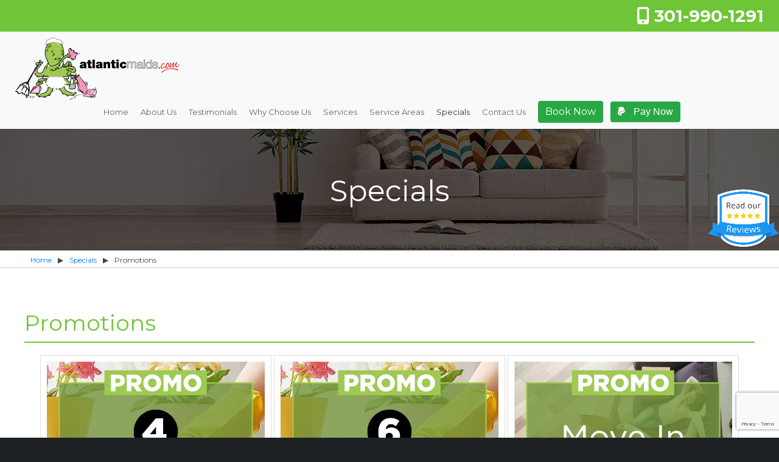

--- FILE ---
content_type: text/html; charset=UTF-8
request_url: https://atlanticmaids.com/specials/promotions
body_size: 55653
content:
<!DOCTYPE html>
<!--[if lt IE 7 ]><html class="ie ie6" lang="en"> <![endif]-->
<!--[if IE 7 ]><html class="ie ie7" lang="en"> <![endif]-->
<!--[if IE 8 ]><html class="ie ie8" lang="en"> <![endif]-->
<!--[if (gte IE 9)|!(IE)]><!--><html lang="en"> <!--<![endif]-->

<head>

<!-- Basic Page Needs
================================================== -->
<meta charset="utf-8">
    








	<title>Atlantic Maids - Promotions - Atlantic Maids</title>





        

<meta name="author" content="">

<!-- Mobile Specific Metas
================================================== -->
<meta name="viewport" content="width=device-width, initial-scale=1, maximum-scale=1">

<!-- CSS
================================================== -->
<!-- default stylesheet -->
<link rel="stylesheet" href="https://atlanticmaids.com/wp-content/themes/atlantic_maids/style.css">

<!--[if lt IE 9]>
	<script src="https://html5shim.googlecode.com/svn/trunk/html5.js"></script>
<![endif]-->

<!-- Fonts
================================================== -->
<script src="https://kit.fontawesome.com/ad771a7bdd.js" crossorigin="anonymous"></script>
<link href='https://fonts.googleapis.com/css?family=Open+Sans:300,400,600,700,800' rel='stylesheet' type='text/css'>
<link href='https://fonts.googleapis.com/css?family=Montserrat:400,700' rel='stylesheet' type='text/css'>
<link href='https://fonts.googleapis.com/css?family=Oswald:300,400,700' rel='stylesheet' type='text/css'>

<!-- Favicons
================================================== -->
<link rel="apple-touch-icon" sizes="180x180" href="https://atlanticmaids.com/wp-content/themes/atlantic_maids/images/favicon/apple-touch-icon.png">
<link rel="icon" type="image/png" sizes="32x32" href="https://atlanticmaids.com/wp-content/themes/atlantic_maids/images/favicon/favicon-32x32.png">
<link rel="icon" type="image/png" sizes="16x16" href="https://atlanticmaids.com/wp-content/themes/atlantic_maids/images/favicon/favicon-16x16.png">
<link rel="manifest" href="https://atlanticmaids.com/wp-content/themes/atlantic_maids/images/favicon/site.webmanifest">
<link rel="mask-icon" href="https://atlanticmaids.com/wp-content/themes/atlantic_maids/images/favicon/safari-pinned-tab.svg" color="#5bbad5">
<link rel="shortcut icon" href="https://atlanticmaids.com/wp-content/themes/atlantic_maids/images/favicon/favicon.ico">
<meta name="msapplication-TileColor" content="#9fca52">
<meta name="msapplication-config" content="https://atlanticmaids.com/wp-content/themes/atlantic_maids/images/favicon/browserconfig.xml">
<meta name="theme-color" content="#ffffff">


<meta name='robots' content='index, follow, max-image-preview:large, max-snippet:-1, max-video-preview:-1' />

	<!-- This site is optimized with the Yoast SEO plugin v21.1 - https://yoast.com/wordpress/plugins/seo/ -->
	<link rel="canonical" href="https://atlanticmaids.com/specials/promotions/" />
	<meta property="og:locale" content="en_US" />
	<meta property="og:type" content="article" />
	<meta property="og:title" content="Promotions - Atlantic Maids" />
	<meta property="og:url" content="https://atlanticmaids.com/specials/promotions/" />
	<meta property="og:site_name" content="Atlantic Maids" />
	<meta property="article:modified_time" content="2019-01-10T08:08:19+00:00" />
	<meta name="twitter:card" content="summary_large_image" />
	<script type="application/ld+json" class="yoast-schema-graph">{"@context":"https://schema.org","@graph":[{"@type":"WebPage","@id":"https://atlanticmaids.com/specials/promotions/","url":"https://atlanticmaids.com/specials/promotions/","name":"Promotions - Atlantic Maids","isPartOf":{"@id":"https://atlanticmaids.com/#website"},"datePublished":"2018-12-30T22:34:44+00:00","dateModified":"2019-01-10T08:08:19+00:00","breadcrumb":{"@id":"https://atlanticmaids.com/specials/promotions/#breadcrumb"},"inLanguage":"en-US","potentialAction":[{"@type":"ReadAction","target":["https://atlanticmaids.com/specials/promotions/"]}]},{"@type":"BreadcrumbList","@id":"https://atlanticmaids.com/specials/promotions/#breadcrumb","itemListElement":[{"@type":"ListItem","position":1,"name":"Home","item":"https://atlanticmaids.com/"},{"@type":"ListItem","position":2,"name":"Specials","item":"https://atlanticmaids.com/specials/"},{"@type":"ListItem","position":3,"name":"Promotions"}]},{"@type":"WebSite","@id":"https://atlanticmaids.com/#website","url":"https://atlanticmaids.com/","name":"Atlantic Maids","description":"The Maid Company to Stick With","potentialAction":[{"@type":"SearchAction","target":{"@type":"EntryPoint","urlTemplate":"https://atlanticmaids.com/?s={search_term_string}"},"query-input":"required name=search_term_string"}],"inLanguage":"en-US"}]}</script>
	<!-- / Yoast SEO plugin. -->


<link rel='dns-prefetch' href='//www.google.com' />
<link rel='stylesheet' id='wp-block-library-css' href='https://atlanticmaids.com/wp-includes/css/dist/block-library/style.min.css?ver=b200f09faac42a791595cf9b3eeeb9b7' type='text/css' media='all' />
<link rel='stylesheet' id='classic-theme-styles-css' href='https://atlanticmaids.com/wp-includes/css/classic-themes.min.css?ver=1' type='text/css' media='all' />
<style id='global-styles-inline-css' type='text/css'>
body{--wp--preset--color--black: #000000;--wp--preset--color--cyan-bluish-gray: #abb8c3;--wp--preset--color--white: #ffffff;--wp--preset--color--pale-pink: #f78da7;--wp--preset--color--vivid-red: #cf2e2e;--wp--preset--color--luminous-vivid-orange: #ff6900;--wp--preset--color--luminous-vivid-amber: #fcb900;--wp--preset--color--light-green-cyan: #7bdcb5;--wp--preset--color--vivid-green-cyan: #00d084;--wp--preset--color--pale-cyan-blue: #8ed1fc;--wp--preset--color--vivid-cyan-blue: #0693e3;--wp--preset--color--vivid-purple: #9b51e0;--wp--preset--gradient--vivid-cyan-blue-to-vivid-purple: linear-gradient(135deg,rgba(6,147,227,1) 0%,rgb(155,81,224) 100%);--wp--preset--gradient--light-green-cyan-to-vivid-green-cyan: linear-gradient(135deg,rgb(122,220,180) 0%,rgb(0,208,130) 100%);--wp--preset--gradient--luminous-vivid-amber-to-luminous-vivid-orange: linear-gradient(135deg,rgba(252,185,0,1) 0%,rgba(255,105,0,1) 100%);--wp--preset--gradient--luminous-vivid-orange-to-vivid-red: linear-gradient(135deg,rgba(255,105,0,1) 0%,rgb(207,46,46) 100%);--wp--preset--gradient--very-light-gray-to-cyan-bluish-gray: linear-gradient(135deg,rgb(238,238,238) 0%,rgb(169,184,195) 100%);--wp--preset--gradient--cool-to-warm-spectrum: linear-gradient(135deg,rgb(74,234,220) 0%,rgb(151,120,209) 20%,rgb(207,42,186) 40%,rgb(238,44,130) 60%,rgb(251,105,98) 80%,rgb(254,248,76) 100%);--wp--preset--gradient--blush-light-purple: linear-gradient(135deg,rgb(255,206,236) 0%,rgb(152,150,240) 100%);--wp--preset--gradient--blush-bordeaux: linear-gradient(135deg,rgb(254,205,165) 0%,rgb(254,45,45) 50%,rgb(107,0,62) 100%);--wp--preset--gradient--luminous-dusk: linear-gradient(135deg,rgb(255,203,112) 0%,rgb(199,81,192) 50%,rgb(65,88,208) 100%);--wp--preset--gradient--pale-ocean: linear-gradient(135deg,rgb(255,245,203) 0%,rgb(182,227,212) 50%,rgb(51,167,181) 100%);--wp--preset--gradient--electric-grass: linear-gradient(135deg,rgb(202,248,128) 0%,rgb(113,206,126) 100%);--wp--preset--gradient--midnight: linear-gradient(135deg,rgb(2,3,129) 0%,rgb(40,116,252) 100%);--wp--preset--duotone--dark-grayscale: url('#wp-duotone-dark-grayscale');--wp--preset--duotone--grayscale: url('#wp-duotone-grayscale');--wp--preset--duotone--purple-yellow: url('#wp-duotone-purple-yellow');--wp--preset--duotone--blue-red: url('#wp-duotone-blue-red');--wp--preset--duotone--midnight: url('#wp-duotone-midnight');--wp--preset--duotone--magenta-yellow: url('#wp-duotone-magenta-yellow');--wp--preset--duotone--purple-green: url('#wp-duotone-purple-green');--wp--preset--duotone--blue-orange: url('#wp-duotone-blue-orange');--wp--preset--font-size--small: 13px;--wp--preset--font-size--medium: 20px;--wp--preset--font-size--large: 36px;--wp--preset--font-size--x-large: 42px;--wp--preset--spacing--20: 0.44rem;--wp--preset--spacing--30: 0.67rem;--wp--preset--spacing--40: 1rem;--wp--preset--spacing--50: 1.5rem;--wp--preset--spacing--60: 2.25rem;--wp--preset--spacing--70: 3.38rem;--wp--preset--spacing--80: 5.06rem;}:where(.is-layout-flex){gap: 0.5em;}body .is-layout-flow > .alignleft{float: left;margin-inline-start: 0;margin-inline-end: 2em;}body .is-layout-flow > .alignright{float: right;margin-inline-start: 2em;margin-inline-end: 0;}body .is-layout-flow > .aligncenter{margin-left: auto !important;margin-right: auto !important;}body .is-layout-constrained > .alignleft{float: left;margin-inline-start: 0;margin-inline-end: 2em;}body .is-layout-constrained > .alignright{float: right;margin-inline-start: 2em;margin-inline-end: 0;}body .is-layout-constrained > .aligncenter{margin-left: auto !important;margin-right: auto !important;}body .is-layout-constrained > :where(:not(.alignleft):not(.alignright):not(.alignfull)){max-width: var(--wp--style--global--content-size);margin-left: auto !important;margin-right: auto !important;}body .is-layout-constrained > .alignwide{max-width: var(--wp--style--global--wide-size);}body .is-layout-flex{display: flex;}body .is-layout-flex{flex-wrap: wrap;align-items: center;}body .is-layout-flex > *{margin: 0;}:where(.wp-block-columns.is-layout-flex){gap: 2em;}.has-black-color{color: var(--wp--preset--color--black) !important;}.has-cyan-bluish-gray-color{color: var(--wp--preset--color--cyan-bluish-gray) !important;}.has-white-color{color: var(--wp--preset--color--white) !important;}.has-pale-pink-color{color: var(--wp--preset--color--pale-pink) !important;}.has-vivid-red-color{color: var(--wp--preset--color--vivid-red) !important;}.has-luminous-vivid-orange-color{color: var(--wp--preset--color--luminous-vivid-orange) !important;}.has-luminous-vivid-amber-color{color: var(--wp--preset--color--luminous-vivid-amber) !important;}.has-light-green-cyan-color{color: var(--wp--preset--color--light-green-cyan) !important;}.has-vivid-green-cyan-color{color: var(--wp--preset--color--vivid-green-cyan) !important;}.has-pale-cyan-blue-color{color: var(--wp--preset--color--pale-cyan-blue) !important;}.has-vivid-cyan-blue-color{color: var(--wp--preset--color--vivid-cyan-blue) !important;}.has-vivid-purple-color{color: var(--wp--preset--color--vivid-purple) !important;}.has-black-background-color{background-color: var(--wp--preset--color--black) !important;}.has-cyan-bluish-gray-background-color{background-color: var(--wp--preset--color--cyan-bluish-gray) !important;}.has-white-background-color{background-color: var(--wp--preset--color--white) !important;}.has-pale-pink-background-color{background-color: var(--wp--preset--color--pale-pink) !important;}.has-vivid-red-background-color{background-color: var(--wp--preset--color--vivid-red) !important;}.has-luminous-vivid-orange-background-color{background-color: var(--wp--preset--color--luminous-vivid-orange) !important;}.has-luminous-vivid-amber-background-color{background-color: var(--wp--preset--color--luminous-vivid-amber) !important;}.has-light-green-cyan-background-color{background-color: var(--wp--preset--color--light-green-cyan) !important;}.has-vivid-green-cyan-background-color{background-color: var(--wp--preset--color--vivid-green-cyan) !important;}.has-pale-cyan-blue-background-color{background-color: var(--wp--preset--color--pale-cyan-blue) !important;}.has-vivid-cyan-blue-background-color{background-color: var(--wp--preset--color--vivid-cyan-blue) !important;}.has-vivid-purple-background-color{background-color: var(--wp--preset--color--vivid-purple) !important;}.has-black-border-color{border-color: var(--wp--preset--color--black) !important;}.has-cyan-bluish-gray-border-color{border-color: var(--wp--preset--color--cyan-bluish-gray) !important;}.has-white-border-color{border-color: var(--wp--preset--color--white) !important;}.has-pale-pink-border-color{border-color: var(--wp--preset--color--pale-pink) !important;}.has-vivid-red-border-color{border-color: var(--wp--preset--color--vivid-red) !important;}.has-luminous-vivid-orange-border-color{border-color: var(--wp--preset--color--luminous-vivid-orange) !important;}.has-luminous-vivid-amber-border-color{border-color: var(--wp--preset--color--luminous-vivid-amber) !important;}.has-light-green-cyan-border-color{border-color: var(--wp--preset--color--light-green-cyan) !important;}.has-vivid-green-cyan-border-color{border-color: var(--wp--preset--color--vivid-green-cyan) !important;}.has-pale-cyan-blue-border-color{border-color: var(--wp--preset--color--pale-cyan-blue) !important;}.has-vivid-cyan-blue-border-color{border-color: var(--wp--preset--color--vivid-cyan-blue) !important;}.has-vivid-purple-border-color{border-color: var(--wp--preset--color--vivid-purple) !important;}.has-vivid-cyan-blue-to-vivid-purple-gradient-background{background: var(--wp--preset--gradient--vivid-cyan-blue-to-vivid-purple) !important;}.has-light-green-cyan-to-vivid-green-cyan-gradient-background{background: var(--wp--preset--gradient--light-green-cyan-to-vivid-green-cyan) !important;}.has-luminous-vivid-amber-to-luminous-vivid-orange-gradient-background{background: var(--wp--preset--gradient--luminous-vivid-amber-to-luminous-vivid-orange) !important;}.has-luminous-vivid-orange-to-vivid-red-gradient-background{background: var(--wp--preset--gradient--luminous-vivid-orange-to-vivid-red) !important;}.has-very-light-gray-to-cyan-bluish-gray-gradient-background{background: var(--wp--preset--gradient--very-light-gray-to-cyan-bluish-gray) !important;}.has-cool-to-warm-spectrum-gradient-background{background: var(--wp--preset--gradient--cool-to-warm-spectrum) !important;}.has-blush-light-purple-gradient-background{background: var(--wp--preset--gradient--blush-light-purple) !important;}.has-blush-bordeaux-gradient-background{background: var(--wp--preset--gradient--blush-bordeaux) !important;}.has-luminous-dusk-gradient-background{background: var(--wp--preset--gradient--luminous-dusk) !important;}.has-pale-ocean-gradient-background{background: var(--wp--preset--gradient--pale-ocean) !important;}.has-electric-grass-gradient-background{background: var(--wp--preset--gradient--electric-grass) !important;}.has-midnight-gradient-background{background: var(--wp--preset--gradient--midnight) !important;}.has-small-font-size{font-size: var(--wp--preset--font-size--small) !important;}.has-medium-font-size{font-size: var(--wp--preset--font-size--medium) !important;}.has-large-font-size{font-size: var(--wp--preset--font-size--large) !important;}.has-x-large-font-size{font-size: var(--wp--preset--font-size--x-large) !important;}
.wp-block-navigation a:where(:not(.wp-element-button)){color: inherit;}
:where(.wp-block-columns.is-layout-flex){gap: 2em;}
.wp-block-pullquote{font-size: 1.5em;line-height: 1.6;}
</style>
<link rel='stylesheet' id='cmplz-general-css' href='https://atlanticmaids.com/wp-content/plugins/complianz-gdpr/assets/css/cookieblocker.min.css?ver=6.3.5' type='text/css' media='all' />
<link rel='stylesheet' id='bx_slider_styles-css' href='https://atlanticmaids.com/wp-content/themes/atlantic_maids/css/jquery.bxslider.css?ver=b200f09faac42a791595cf9b3eeeb9b7' type='text/css' media='all' />
<link rel='stylesheet' id='shiftnav_styles-css' href='https://atlanticmaids.com/wp-content/themes/atlantic_maids/css/shiftnav.css?ver=b200f09faac42a791595cf9b3eeeb9b7' type='text/css' media='all' />
<link rel='stylesheet' id='nivo_styles-css' href='https://atlanticmaids.com/wp-content/themes/atlantic_maids/css/nivo-slider.css?ver=b200f09faac42a791595cf9b3eeeb9b7' type='text/css' media='all' />
<link rel='stylesheet' id='image_rollover-css' href='https://atlanticmaids.com/wp-content/themes/atlantic_maids/css/image_rollover.css?ver=b200f09faac42a791595cf9b3eeeb9b7' type='text/css' media='all' />
<link rel='stylesheet' id='shadowbox_styles-css' href='https://atlanticmaids.com/wp-content/themes/atlantic_maids/css/shadowbox.css?ver=b200f09faac42a791595cf9b3eeeb9b7' type='text/css' media='all' />
<link rel='stylesheet' id='simplelightbox_styles-css' href='https://atlanticmaids.com/wp-content/themes/atlantic_maids/css/simplelightbox.css?ver=b200f09faac42a791595cf9b3eeeb9b7' type='text/css' media='all' />
<link rel='stylesheet' id='shiftnav-css' href='https://atlanticmaids.com/wp-content/plugins/shiftnav-responsive-mobile-menu/assets/css/shiftnav.min.css?ver=1.8.2' type='text/css' media='all' />
<link rel='stylesheet' id='shiftnav-font-awesome-css' href='https://atlanticmaids.com/wp-content/plugins/shiftnav-responsive-mobile-menu/assets/css/fontawesome/css/font-awesome.min.css?ver=1.8.2' type='text/css' media='all' />
<link rel='stylesheet' id='shiftnav-standard-dark-css' href='https://atlanticmaids.com/wp-content/plugins/shiftnav-responsive-mobile-menu/assets/css/skins/standard-dark.css?ver=1.8.2' type='text/css' media='all' />
<script type='text/javascript' async src='https://atlanticmaids.com/wp-content/plugins/burst-statistics/helpers/timeme/timeme.min.js?ver=1.3.1' id='burst-timeme-js'></script>
<script type='text/javascript' id='burst-js-extra'>
/* <![CDATA[ */
var burst = {"url":"https:\/\/atlanticmaids.com\/wp-json\/","page_id":"246","cookie_retention_days":"30","beacon_url":"https:\/\/atlanticmaids.com\/burst-statistics-endpoint.php","options":{"beacon_enabled":true,"enable_cookieless_tracking":false,"enable_turbo_mode":false}};
/* ]]> */
</script>
<script type='text/javascript' async src='https://atlanticmaids.com/wp-content/plugins/burst-statistics/assets/js/build/burst.min.js?ver=1.3.1' id='burst-js'></script>
<script type='text/javascript' src='https://atlanticmaids.com/wp-includes/js/jquery/jquery.min.js?ver=3.6.1' id='jquery-core-js'></script>
<script type='text/javascript' src='https://atlanticmaids.com/wp-includes/js/jquery/jquery-migrate.min.js?ver=3.3.2' id='jquery-migrate-js'></script>
<script type='text/javascript' src='https://atlanticmaids.com/wp-content/themes/atlantic_maids/js/jquery.bxslider.min.js?ver=b200f09faac42a791595cf9b3eeeb9b7' id='bx_slider-js'></script>
<script type='text/javascript' src='https://atlanticmaids.com/wp-content/themes/atlantic_maids/js/bxslider.init.js?ver=b200f09faac42a791595cf9b3eeeb9b7' id='bx_slider_init-js'></script>
<script type='text/javascript' src='https://atlanticmaids.com/wp-content/themes/atlantic_maids/js/alt_table_rows.js?ver=b200f09faac42a791595cf9b3eeeb9b7' id='alt_rows-js'></script>
<script type='text/javascript' src='https://atlanticmaids.com/wp-content/themes/atlantic_maids/js/smooth.scroll.js?ver=b200f09faac42a791595cf9b3eeeb9b7' id='smooth_scroll-js'></script>
<script type='text/javascript' src='https://atlanticmaids.com/wp-content/themes/atlantic_maids/js/parallax.js?ver=b200f09faac42a791595cf9b3eeeb9b7' id='parallax-js'></script>
<script type='text/javascript' src='https://atlanticmaids.com/wp-content/themes/atlantic_maids/js/jquery.nivo.slider.js?ver=b200f09faac42a791595cf9b3eeeb9b7' id='nivo-js'></script>
<script type='text/javascript' src='https://atlanticmaids.com/wp-content/themes/atlantic_maids/js/nivo.settings.js?ver=b200f09faac42a791595cf9b3eeeb9b7' id='nivo_settings-js'></script>
<script type='text/javascript' src='https://atlanticmaids.com/wp-content/themes/atlantic_maids/js/gallery_filter.js?ver=b200f09faac42a791595cf9b3eeeb9b7' id='gallery_filter-js'></script>
<script type='text/javascript' src='https://atlanticmaids.com/wp-content/themes/atlantic_maids/js/shadowbox_init.js?ver=b200f09faac42a791595cf9b3eeeb9b7' id='shadowbox_init-js'></script>
<script type='text/javascript' src='https://atlanticmaids.com/wp-content/themes/atlantic_maids/js/shadowbox.js?ver=b200f09faac42a791595cf9b3eeeb9b7' id='shadowbox-js'></script>
<script type='text/javascript' src='https://atlanticmaids.com/wp-content/themes/atlantic_maids/js/simple-lightbox-init.js?ver=b200f09faac42a791595cf9b3eeeb9b7' id='simple-lightbox-init-js'></script>
<script type='text/javascript' src='https://atlanticmaids.com/wp-content/themes/atlantic_maids/js/simple-lightbox.js?ver=b200f09faac42a791595cf9b3eeeb9b7' id='simple-lightbox-js'></script>
<script type='text/javascript' src='https://atlanticmaids.com/wp-content/themes/atlantic_maids/js/rex_accordion.js?ver=b200f09faac42a791595cf9b3eeeb9b7' id='rex_accordion-js'></script>
<script type='text/javascript' src='https://atlanticmaids.com/wp-content/themes/atlantic_maids/js/faq.js?ver=b200f09faac42a791595cf9b3eeeb9b7' id='faq-js'></script>
<script type='text/javascript' src='https://atlanticmaids.com/wp-content/themes/atlantic_maids/js/jquery.cycle.all.js?ver=b200f09faac42a791595cf9b3eeeb9b7' id='testimonial_cycle-js'></script>
<script type='text/javascript' src='https://atlanticmaids.com/wp-content/themes/atlantic_maids/js/testimonials.js?ver=b200f09faac42a791595cf9b3eeeb9b7' id='testimonials-js'></script>
<link rel="https://api.w.org/" href="https://atlanticmaids.com/wp-json/" /><link rel="alternate" type="application/json" href="https://atlanticmaids.com/wp-json/wp/v2/pages/246" /><link rel="EditURI" type="application/rsd+xml" title="RSD" href="https://atlanticmaids.com/xmlrpc.php?rsd" />
<link rel="alternate" type="application/json+oembed" href="https://atlanticmaids.com/wp-json/oembed/1.0/embed?url=https%3A%2F%2Fatlanticmaids.com%2Fspecials%2Fpromotions%2F" />
<link rel="alternate" type="text/xml+oembed" href="https://atlanticmaids.com/wp-json/oembed/1.0/embed?url=https%3A%2F%2Fatlanticmaids.com%2Fspecials%2Fpromotions%2F&#038;format=xml" />

		<!-- ShiftNav CSS
	================================================================ -->
		<style type="text/css" id="shiftnav-dynamic-css">
				@media only screen and (min-width:959px){ #shiftnav-toggle-main, .shiftnav-toggle-mobile{ display:none; } .shiftnav-wrap { padding-top:0 !important; } }
	@media only screen and (max-width:958px){ nav.primary{ display:none !important; } }

/* Status: Loaded from Transient */
		</style>
		<!-- end ShiftNav CSS -->

	<style>.cmplz-hidden{display:none!important;}</style><style type="text/css">.recentcomments a{display:inline !important;padding:0 !important;margin:0 !important;}</style>	
<script type='text/javascript'
src='https://www.housecallpro.com/assets/BookingBar.js?company=205b5f67721b4
f31801a1611a7cc1939&path=Atlantic-Maids'></script>

</head>
<body data-rsssl=1 data-cmplz=1 class="page-template page-template-page-promotions page-template-page-promotions-php page page-id-246 page-child parent-pageid-126 page-promotions">



<!-- Primary Page Layout
================================================== -->

<header>


	<div id="header_wrapper">
		
		
		<div id="header_links">
			
			<div id="header_links_wrapper">

				<a class="header_phone" href="tel:301-990-1291"><i class="fas fa-mobile-alt fa-lg"></i> 301-990-1291</a>

				<div id="header_links_row">
					
					<a class="sign_in" href="https://book.housecallpro.com/book/Atlantic-Maids/205b5f67721b4f31801a1611a7cc1939" target="_blank">Book Now</a>
					
				</div><!-- /header_links_row -->
				
			</div><!-- /header_links_wrapper -->

		</div><!-- /header_links -->
	
	
		<div id="header_logo">
			<a href="https://atlanticmaids.com"><img src="https://atlanticmaids.com/wp-content/themes/atlantic_maids/images/header/logo.png" alt="Atlantic Maids"></a>
		</div><!-- /header_logo -->
	
	
		<div class="nav_wrapper">
		
			<nav class="primary">
			
			<div class="menu-main-menu-container"><ul id="menu-main-menu" class="menu"><li id="menu-item-161" class="menu-item menu-item-type-post_type menu-item-object-page menu-item-home menu-item-161"><a href="https://atlanticmaids.com/">Home</a></li>
<li id="menu-item-162" class="menu-item menu-item-type-post_type menu-item-object-page menu-item-has-children menu-item-162"><a href="https://atlanticmaids.com/about-us-house-cleaning-maid-service-montgomery-county-maryland/">About Us</a>
<ul class="sub-menu">
	<li id="menu-item-163" class="menu-item menu-item-type-post_type menu-item-object-page menu-item-163"><a href="https://atlanticmaids.com/about-us-house-cleaning-maid-service-montgomery-county-maryland/employment-house-cleaning-maid-service-montgomery-county-md/">Employment</a></li>
	<li id="menu-item-164" class="menu-item menu-item-type-post_type menu-item-object-page menu-item-164"><a href="https://atlanticmaids.com/about-us-house-cleaning-maid-service-montgomery-county-maryland/faqs-house-cleaning-maid-service-montgomery-county-md/">FAQs</a></li>
	<li id="menu-item-165" class="menu-item menu-item-type-post_type menu-item-object-page menu-item-165"><a href="https://atlanticmaids.com/about-us-house-cleaning-maid-service-montgomery-county-maryland/our-company-house-cleaning-maid-service-montgomery-county-md/">Our Company</a></li>
	<li id="menu-item-166" class="menu-item menu-item-type-post_type menu-item-object-page menu-item-166"><a href="https://atlanticmaids.com/about-us-house-cleaning-maid-service-montgomery-county-maryland/policies-house-cleaning-maid-service-montgomery-county-md/">Policies &#038; Disclaimers</a></li>
	<li id="menu-item-167" class="menu-item menu-item-type-post_type menu-item-object-page menu-item-167"><a href="https://atlanticmaids.com/about-us-house-cleaning-maid-service-montgomery-county-maryland/service-agreement-house-cleaning-maid-service-montgomery-county/">Service Agreement</a></li>
</ul>
</li>
<li id="menu-item-169" class="menu-item menu-item-type-post_type menu-item-object-page menu-item-169"><a href="https://atlanticmaids.com/testimonials/">Testimonials</a></li>
<li id="menu-item-170" class="menu-item menu-item-type-post_type menu-item-object-page menu-item-170"><a href="https://atlanticmaids.com/why-choose-us/">Why Choose Us</a></li>
<li id="menu-item-171" class="menu-item menu-item-type-post_type menu-item-object-page menu-item-has-children menu-item-171"><a href="https://atlanticmaids.com/services-house-cleaning-maid-service-montgomery-county-maryland/">Services</a>
<ul class="sub-menu">
	<li id="menu-item-172" class="menu-item menu-item-type-post_type menu-item-object-page menu-item-172"><a href="https://atlanticmaids.com/services-house-cleaning-maid-service-montgomery-county-maryland/commercial-cleaning-office-cleaning-montgomery-county-maryland/">Commercial / Office Cleaning</a></li>
	<li id="menu-item-173" class="menu-item menu-item-type-post_type menu-item-object-page menu-item-173"><a href="https://atlanticmaids.com/services-house-cleaning-maid-service-montgomery-county-maryland/green-cleaning-house-cleaning-maid-service-montgomery-county-md/">Green Cleaning</a></li>
	<li id="menu-item-174" class="menu-item menu-item-type-post_type menu-item-object-page menu-item-174"><a href="https://atlanticmaids.com/services-house-cleaning-maid-service-montgomery-county-maryland/housekeeping-organizing-maid-service-montgomery-county-md/">Housekeeping / Organizing</a></li>
	<li id="menu-item-176" class="menu-item menu-item-type-post_type menu-item-object-page menu-item-176"><a href="https://atlanticmaids.com/services-house-cleaning-maid-service-montgomery-county-maryland/move-in-cleaning-move-out-cleaning-montgomery-county-maryland/">Move-In / Move-Out Cleaning</a></li>
	<li id="menu-item-177" class="menu-item menu-item-type-post_type menu-item-object-page menu-item-177"><a href="https://atlanticmaids.com/services-house-cleaning-maid-service-montgomery-county-maryland/maid-residential-cleaning-housekeeping-montgomery-county-maryland/">Maid Cleaning</a></li>
	<li id="menu-item-178" class="menu-item menu-item-type-post_type menu-item-object-page menu-item-178"><a href="https://atlanticmaids.com/services-house-cleaning-maid-service-montgomery-county-maryland/window-cleaning/">Window Cleaning</a></li>
</ul>
</li>
<li id="menu-item-180" class="menu-item menu-item-type-post_type menu-item-object-page menu-item-180"><a href="https://atlanticmaids.com/service-areas-house-cleaning-maid-service-montgomery-county-md/">Service Areas</a></li>
<li id="menu-item-179" class="menu-item menu-item-type-post_type menu-item-object-page current-page-ancestor current-menu-ancestor current-menu-parent current-page-parent current_page_parent current_page_ancestor menu-item-has-children menu-item-179"><a href="https://atlanticmaids.com/specials/">Specials</a>
<ul class="sub-menu">
	<li id="menu-item-324" class="nav_promotions menu-item menu-item-type-post_type menu-item-object-page current-menu-item page_item page-item-246 current_page_item menu-item-324"><a href="https://atlanticmaids.com/specials/promotions/" aria-current="page">Promotions</a></li>
	<li id="menu-item-267" class="menu-item menu-item-type-post_type menu-item-object-page menu-item-267"><a href="https://atlanticmaids.com/specials/coupons/">Coupons</a></li>
</ul>
</li>
<li id="menu-item-168" class="menu-item menu-item-type-post_type menu-item-object-page menu-item-168"><a href="https://atlanticmaids.com/contact-house-cleaning-maid-service-montgomery-county-maryland/">Contact Us</a></li>
<li id="menu-item-366" class="nav_booking menu-item menu-item-type-custom menu-item-object-custom menu-item-366"><a target="_blank" rel="noopener" href="https://book.housecallpro.com/book/Atlantic-Maids/205b5f67721b4f31801a1611a7cc1939">Book Now</a></li>
<li id="menu-item-337" class="nav_payment menu-item menu-item-type-custom menu-item-object-custom menu-item-337"><a href="#payment">Pay Now</a></li>
<li class="nav_pay"><form action="https://www.paypal.com/cgi-bin/webscr" method="post" target="_blank"><input type="hidden" name="cmd" value="_s-xclick"><input type="hidden" name="hosted_button_id" value="ZEYKPHZM4C2PJ"><button type="submit" class="btn btn-success"><i class="fab fa-paypal"></i> Pay Now</button><img alt="" border="0" src="https://www.paypalobjects.com/en_US/i/scr/pixel.gif" width="1" height="1"></form></li></ul></div>			
			</nav>
			
			<a  class="shiftnav-toggle shiftnav-toggle-shiftnav-main shiftnav-toggle-button" tabindex="0" 	data-shiftnav-target="shiftnav-main"	><i class="fa fa-bars"></i> </a>			
		</div><!-- /nav_wrapper -->
	
	
	</div><!-- /header_wrapper -->
	
	
	
		
		
		<div class="parallax-container" data-parallax="scroll" data-position="top" data-bleed="10" data-image-src="https://atlanticmaids.com/wp-content/uploads/2018/12/header_main.jpg" data-natural-width="1800" data-natural-height="540">
			
							<h1>Specials</h1>
			
			<!--<a id="scroll_down" href="#main"><img src="/images/common/scroll_down.png"></a>-->

		</div>
	
		


</header>



<div id="breadcrumbs_wrapper">
	<div class="container">
		<p id="breadcrumbs"><a href="https://atlanticmaids.com">Home</a><span class="sep">&#9654;</span><a href="https://atlanticmaids.com/specials">Specials</a><span class="sep">&#9654;</span>Promotions</p>
	</div>
</div>



<div id="content_wrapper">
	<div class="container content">





		<!-- begin loop -->

		
		<article>
			
			<!-- title -->
			
			
						
			<!-- subtitle -->
							<h2 class="section_header">Promotions</h2>
			
			
		</article>

		
		
		<!-- end loop -->		
		
		
		
		
		
		<!-- begin promotions -->

		
				
			<div class="section_links">

		
			<div class="one-third column">
				<div class="wrapper match_height">
					
											<a href="https://atlanticmaids.com/promotions/120-for-4-hours-of-house-cleaning/"><img width="700" height="460" src="https://atlanticmaids.com/wp-content/uploads/2018/12/promo_4_hours.jpg" class="attachment-post-thumbnail size-post-thumbnail wp-post-image" alt="" decoding="async" loading="lazy" srcset="https://atlanticmaids.com/wp-content/uploads/2018/12/promo_4_hours.jpg 700w, https://atlanticmaids.com/wp-content/uploads/2018/12/promo_4_hours-300x197.jpg 300w, https://atlanticmaids.com/wp-content/uploads/2018/12/promo_4_hours-420x276.jpg 420w" sizes="(max-width: 700px) 100vw, 700px" /></a>
										
					<h4>$129 for 4 Hours of House Cleaning</h4>

					<!-- buy now button -->
											<form action="https://www.paypal.com/cgi-bin/webscr" method="post" target="_blank">
							<input type="hidden" name="cmd" value="_s-xclick">
							<input type="hidden" name="hosted_button_id" value="ZEYKPHZM4C2PJ">
							<input type="hidden" name="item_name" value="$129 for 4 Hours of House Cleaning">
							<input type="hidden" name="amount" value="119.00">
							<input type="hidden" name="currency_code" value="USD">
							<button type="submit" class="button buy_now"><i class="fab fa-paypal"></i> Buy Now</button>
							<img alt="" border="0" src="https://www.paypalobjects.com/en_US/i/scr/pixel.gif" width="1" height="1">
						</form>
					
					<a class="button outline" href="https://atlanticmaids.com/promotions/120-for-4-hours-of-house-cleaning/">See More</a>
				</div><!-- /wrapper -->
			</div><!-- /one_third column -->

		
			<div class="one-third column">
				<div class="wrapper match_height">
					
											<a href="https://atlanticmaids.com/promotions/180-for-6-hours-of-house-cleaning/"><img width="700" height="460" src="https://atlanticmaids.com/wp-content/uploads/2018/12/promo_6_hours.jpg" class="attachment-post-thumbnail size-post-thumbnail wp-post-image" alt="" decoding="async" loading="lazy" srcset="https://atlanticmaids.com/wp-content/uploads/2018/12/promo_6_hours.jpg 700w, https://atlanticmaids.com/wp-content/uploads/2018/12/promo_6_hours-300x197.jpg 300w, https://atlanticmaids.com/wp-content/uploads/2018/12/promo_6_hours-420x276.jpg 420w" sizes="(max-width: 700px) 100vw, 700px" /></a>
										
					<h4>$189 for 6 Hours of House Cleaning</h4>

					<!-- buy now button -->
											<form action="https://www.paypal.com/cgi-bin/webscr" method="post" target="_blank">
							<input type="hidden" name="cmd" value="_s-xclick">
							<input type="hidden" name="hosted_button_id" value="ZEYKPHZM4C2PJ">
							<input type="hidden" name="item_name" value="$189 for 6 Hours of House Cleaning">
							<input type="hidden" name="amount" value="179.00">
							<input type="hidden" name="currency_code" value="USD">
							<button type="submit" class="button buy_now"><i class="fab fa-paypal"></i> Buy Now</button>
							<img alt="" border="0" src="https://www.paypalobjects.com/en_US/i/scr/pixel.gif" width="1" height="1">
						</form>
					
					<a class="button outline" href="https://atlanticmaids.com/promotions/180-for-6-hours-of-house-cleaning/">See More</a>
				</div><!-- /wrapper -->
			</div><!-- /one_third column -->

		
			<div class="one-third column">
				<div class="wrapper match_height">
					
											<a href="https://atlanticmaids.com/promotions/210-for-move-in-or-move-out-cleaning-up-to-2000-sq-ft/"><img width="700" height="460" src="https://atlanticmaids.com/wp-content/uploads/2018/12/promo_move_in_move_out.jpg" class="attachment-post-thumbnail size-post-thumbnail wp-post-image" alt="" decoding="async" loading="lazy" srcset="https://atlanticmaids.com/wp-content/uploads/2018/12/promo_move_in_move_out.jpg 700w, https://atlanticmaids.com/wp-content/uploads/2018/12/promo_move_in_move_out-300x197.jpg 300w, https://atlanticmaids.com/wp-content/uploads/2018/12/promo_move_in_move_out-420x276.jpg 420w" sizes="(max-width: 700px) 100vw, 700px" /></a>
										
					<h4>$320 for Move-In / Move-Out Cleaning</h4>

					<!-- buy now button -->
											<form action="https://www.paypal.com/cgi-bin/webscr" method="post" target="_blank">
							<input type="hidden" name="cmd" value="_s-xclick">
							<input type="hidden" name="hosted_button_id" value="ZEYKPHZM4C2PJ">
							<input type="hidden" name="item_name" value="$320 for Move-In / Move-Out Cleaning">
							<input type="hidden" name="amount" value="210.00">
							<input type="hidden" name="currency_code" value="USD">
							<button type="submit" class="button buy_now"><i class="fab fa-paypal"></i> Buy Now</button>
							<img alt="" border="0" src="https://www.paypalobjects.com/en_US/i/scr/pixel.gif" width="1" height="1">
						</form>
					
					<a class="button outline" href="https://atlanticmaids.com/promotions/210-for-move-in-or-move-out-cleaning-up-to-2000-sq-ft/">See More</a>
				</div><!-- /wrapper -->
			</div><!-- /one_third column -->

		
			<div class="one-third column">
				<div class="wrapper match_height">
					
											<a href="https://atlanticmaids.com/promotions/270-for-thorough-house-cleaning-including-inside-oven-refrigerator-and-windows/"><img width="700" height="460" src="https://atlanticmaids.com/wp-content/uploads/2018/12/promo_thorough_cleaning.jpg" class="attachment-post-thumbnail size-post-thumbnail wp-post-image" alt="" decoding="async" loading="lazy" srcset="https://atlanticmaids.com/wp-content/uploads/2018/12/promo_thorough_cleaning.jpg 700w, https://atlanticmaids.com/wp-content/uploads/2018/12/promo_thorough_cleaning-300x197.jpg 300w, https://atlanticmaids.com/wp-content/uploads/2018/12/promo_thorough_cleaning-420x276.jpg 420w" sizes="(max-width: 700px) 100vw, 700px" /></a>
										
					<h4>$289.00 Spring/Fall Thorough Cleaning</h4>

					<!-- buy now button -->
											<form action="https://www.paypal.com/cgi-bin/webscr" method="post" target="_blank">
							<input type="hidden" name="cmd" value="_s-xclick">
							<input type="hidden" name="hosted_button_id" value="ZEYKPHZM4C2PJ">
							<input type="hidden" name="item_name" value="$289.00 Spring/Fall Thorough Cleaning">
							<input type="hidden" name="amount" value="270.00">
							<input type="hidden" name="currency_code" value="USD">
							<button type="submit" class="button buy_now"><i class="fab fa-paypal"></i> Buy Now</button>
							<img alt="" border="0" src="https://www.paypalobjects.com/en_US/i/scr/pixel.gif" width="1" height="1">
						</form>
					
					<a class="button outline" href="https://atlanticmaids.com/promotions/270-for-thorough-house-cleaning-including-inside-oven-refrigerator-and-windows/">See More</a>
				</div><!-- /wrapper -->
			</div><!-- /one_third column -->

		
			</div><!-- /section_links -->
		
		
		<!-- end promotions -->





	</div><!-- /container content -->
</div><!-- /content_wrapper -->



<footer>



	<div id="footer_wrapper">
		
		

			
		<div id="footer_logo">
			
			<a href="https://atlanticmaids.com"><img src="https://atlanticmaids.com/wp-content/themes/atlantic_maids/images/footer/logo_footer.png" alt="Atlantic Maids"></a>
			
		</div><!-- /footer_logo -->
		
		
		
		
		<div class="contact_info">

			
					<p> <i class="fas fa-map-marker-alt"></i> 9711 Washingtonian Boulevard,

											Suite 550					
					&bull; Gaithersburg, MD 20878</p>

				
				

			<p class="phone"><i class="fas fa-mobile-alt"></i> <a href="tel:301-990-1291">301-990-1291</a> | <a href="tel:301-990-1291">888-95-MAIDS</a></p>

			
		</div><!-- /contact_info -->
		
		
		
		
		<div id="footer_social">

							<a href="https://www.facebook.com/Atlantic-Maids-496494847029052" target="_blank"><i class="fab fa-facebook-square fa-lg"></i></a>
			
			
			
			
							<a href="https://www.yelp.com/biz/atlantic-maids-rockville-6?osq=atlantic+maids" target="_blank"><i class="fab fa-yelp fa-lg"></i></a>
			
							<a href="https://member.angieslist.com/member/store/10992453/about?categoryId=80&#038;ref=search" target="_blank"><img src="https://atlanticmaids.com/wp-content/themes/atlantic_maids/images/footer/icon_angi.png" alt="Angie's List"></a>
			
							<a href="https://www.homeadvisor.com/rated.AtlanticMaidsLLC.41261258.html" target="_blank"><img src="https://atlanticmaids.com/wp-content/themes/atlantic_maids/images/footer/icon_home_advisor.png" alt="Home Advisor"></a>
						
			<a class="footer_contact" href="https://atlanticmaids.com/contact-house-cleaning-maid-service-montgomery-county-maryland"><i class="fas fa-envelope-square fa-lg"></i></a>
		
		</div><!-- /footer_social -->
		
		
		
		
		<div id="footer_copyright">
		
			<div id="terms">
				<a href="https://atlanticmaids.com/privacy-policy">Privacy Policy</a><span>|</span><a href="https://atlanticmaids.com/terms-of-use">Terms of Use</a>
			</div><!-- /terms -->
		
			<p>Copyright &copy; 2026 <a href="https://atlanticmaids.com">Atlantic Maids</a>. All Rights Reserved.</p>
			
		</div><!-- /footer_copyright -->
		
		
		
		
	</div><!-- /footer_wrapper -->



</footer>




<!-- Consent Management powered by Complianz | GDPR/CCPA Cookie Consent https://wordpress.org/plugins/complianz-gdpr -->
<div id="cmplz-cookiebanner-container"></div>
					<div id="cmplz-manage-consent" data-nosnippet="true"></div>


	<!-- ShiftNav #shiftnav-main -->
	<div class="shiftnav shiftnav-nojs shiftnav-shiftnav-main shiftnav-left-edge shiftnav-skin-standard-dark shiftnav-transition-standard" id="shiftnav-main" data-shiftnav-id="shiftnav-main">
		<div class="shiftnav-inner">

			
					<h3 class="shiftnav-menu-title shiftnav-site-title"><a href="https://atlanticmaids.com">Atlantic Maids</a></h3>
		<nav class="shiftnav-nav"><ul id="menu-main-menu-1" class="shiftnav-menu shiftnav-targets-default shiftnav-targets-text-default shiftnav-targets-icon-default"><li class="menu-item menu-item-type-post_type menu-item-object-page menu-item-home menu-item-161 shiftnav-depth-0"><a class="shiftnav-target"  href="https://atlanticmaids.com/">Home</a></li><li class="menu-item menu-item-type-post_type menu-item-object-page menu-item-has-children menu-item-162 shiftnav-sub-always shiftnav-depth-0"><a class="shiftnav-target"  href="https://atlanticmaids.com/about-us-house-cleaning-maid-service-montgomery-county-maryland/">About Us</a>
<ul class="sub-menu sub-menu-1">
<li class="menu-item menu-item-type-post_type menu-item-object-page menu-item-163 shiftnav-depth-1"><a class="shiftnav-target"  href="https://atlanticmaids.com/about-us-house-cleaning-maid-service-montgomery-county-maryland/employment-house-cleaning-maid-service-montgomery-county-md/">Employment</a></li><li class="menu-item menu-item-type-post_type menu-item-object-page menu-item-164 shiftnav-depth-1"><a class="shiftnav-target"  href="https://atlanticmaids.com/about-us-house-cleaning-maid-service-montgomery-county-maryland/faqs-house-cleaning-maid-service-montgomery-county-md/">FAQs</a></li><li class="menu-item menu-item-type-post_type menu-item-object-page menu-item-165 shiftnav-depth-1"><a class="shiftnav-target"  href="https://atlanticmaids.com/about-us-house-cleaning-maid-service-montgomery-county-maryland/our-company-house-cleaning-maid-service-montgomery-county-md/">Our Company</a></li><li class="menu-item menu-item-type-post_type menu-item-object-page menu-item-166 shiftnav-depth-1"><a class="shiftnav-target"  href="https://atlanticmaids.com/about-us-house-cleaning-maid-service-montgomery-county-maryland/policies-house-cleaning-maid-service-montgomery-county-md/">Policies &#038; Disclaimers</a></li><li class="menu-item menu-item-type-post_type menu-item-object-page menu-item-167 shiftnav-depth-1"><a class="shiftnav-target"  href="https://atlanticmaids.com/about-us-house-cleaning-maid-service-montgomery-county-maryland/service-agreement-house-cleaning-maid-service-montgomery-county/">Service Agreement</a></li><li class="shiftnav-retract"><button tabindex="0" class="shiftnav-target"><i class="fa fa-chevron-left"></i> Back</button></li></ul>
</li><li class="menu-item menu-item-type-post_type menu-item-object-page menu-item-169 shiftnav-depth-0"><a class="shiftnav-target"  href="https://atlanticmaids.com/testimonials/">Testimonials</a></li><li class="menu-item menu-item-type-post_type menu-item-object-page menu-item-170 shiftnav-depth-0"><a class="shiftnav-target"  href="https://atlanticmaids.com/why-choose-us/">Why Choose Us</a></li><li class="menu-item menu-item-type-post_type menu-item-object-page menu-item-has-children menu-item-171 shiftnav-sub-always shiftnav-depth-0"><a class="shiftnav-target"  href="https://atlanticmaids.com/services-house-cleaning-maid-service-montgomery-county-maryland/">Services</a>
<ul class="sub-menu sub-menu-1">
<li class="menu-item menu-item-type-post_type menu-item-object-page menu-item-172 shiftnav-depth-1"><a class="shiftnav-target"  href="https://atlanticmaids.com/services-house-cleaning-maid-service-montgomery-county-maryland/commercial-cleaning-office-cleaning-montgomery-county-maryland/">Commercial / Office Cleaning</a></li><li class="menu-item menu-item-type-post_type menu-item-object-page menu-item-173 shiftnav-depth-1"><a class="shiftnav-target"  href="https://atlanticmaids.com/services-house-cleaning-maid-service-montgomery-county-maryland/green-cleaning-house-cleaning-maid-service-montgomery-county-md/">Green Cleaning</a></li><li class="menu-item menu-item-type-post_type menu-item-object-page menu-item-174 shiftnav-depth-1"><a class="shiftnav-target"  href="https://atlanticmaids.com/services-house-cleaning-maid-service-montgomery-county-maryland/housekeeping-organizing-maid-service-montgomery-county-md/">Housekeeping / Organizing</a></li><li class="menu-item menu-item-type-post_type menu-item-object-page menu-item-176 shiftnav-depth-1"><a class="shiftnav-target"  href="https://atlanticmaids.com/services-house-cleaning-maid-service-montgomery-county-maryland/move-in-cleaning-move-out-cleaning-montgomery-county-maryland/">Move-In / Move-Out Cleaning</a></li><li class="menu-item menu-item-type-post_type menu-item-object-page menu-item-177 shiftnav-depth-1"><a class="shiftnav-target"  href="https://atlanticmaids.com/services-house-cleaning-maid-service-montgomery-county-maryland/maid-residential-cleaning-housekeeping-montgomery-county-maryland/">Maid Cleaning</a></li><li class="menu-item menu-item-type-post_type menu-item-object-page menu-item-178 shiftnav-depth-1"><a class="shiftnav-target"  href="https://atlanticmaids.com/services-house-cleaning-maid-service-montgomery-county-maryland/window-cleaning/">Window Cleaning</a></li><li class="shiftnav-retract"><button tabindex="0" class="shiftnav-target"><i class="fa fa-chevron-left"></i> Back</button></li></ul>
</li><li class="menu-item menu-item-type-post_type menu-item-object-page menu-item-180 shiftnav-depth-0"><a class="shiftnav-target"  href="https://atlanticmaids.com/service-areas-house-cleaning-maid-service-montgomery-county-md/">Service Areas</a></li><li class="menu-item menu-item-type-post_type menu-item-object-page current-page-ancestor current-menu-ancestor current-menu-parent current-page-parent current_page_parent current_page_ancestor menu-item-has-children menu-item-179 shiftnav-sub-always shiftnav-depth-0"><a class="shiftnav-target"  href="https://atlanticmaids.com/specials/">Specials</a>
<ul class="sub-menu sub-menu-1">
<li class="nav_promotions menu-item menu-item-type-post_type menu-item-object-page current-menu-item page_item page-item-246 current_page_item menu-item-324 shiftnav-depth-1"><a class="shiftnav-target"  href="https://atlanticmaids.com/specials/promotions/">Promotions</a></li><li class="menu-item menu-item-type-post_type menu-item-object-page menu-item-267 shiftnav-depth-1"><a class="shiftnav-target"  href="https://atlanticmaids.com/specials/coupons/">Coupons</a></li><li class="shiftnav-retract"><button tabindex="0" class="shiftnav-target"><i class="fa fa-chevron-left"></i> Back</button></li></ul>
</li><li class="menu-item menu-item-type-post_type menu-item-object-page menu-item-168 shiftnav-depth-0"><a class="shiftnav-target"  href="https://atlanticmaids.com/contact-house-cleaning-maid-service-montgomery-county-maryland/">Contact Us</a></li><li class="nav_booking menu-item menu-item-type-custom menu-item-object-custom menu-item-366 shiftnav-depth-0"><a class="shiftnav-target"  target="_blank" href="https://book.housecallpro.com/book/Atlantic-Maids/205b5f67721b4f31801a1611a7cc1939">Book Now</a></li><li class="nav_payment menu-item menu-item-type-custom menu-item-object-custom menu-item-337 shiftnav-depth-0"><a class="shiftnav-target"  href="#payment">Pay Now</a></li></ul></nav>
			<button class="shiftnav-sr-close shiftnav-sr-only shiftnav-sr-only-focusable">
				&times; Close Panel			</button>

		</div><!-- /.shiftnav-inner -->
	</div><!-- /.shiftnav #shiftnav-main -->


	<script type='text/javascript' id='wpfront-scroll-top-js-extra'>
/* <![CDATA[ */
var wpfront_scroll_top_data = {"data":{"css":"#wpfront-scroll-top-container{position:fixed;cursor:pointer;z-index:9999;border:none;outline:none;background-color:rgba(0,0,0,0);box-shadow:none;outline-style:none;text-decoration:none;opacity:0;display:none;align-items:center;justify-content:center;margin:0;padding:0}#wpfront-scroll-top-container.show{display:flex;opacity:1}#wpfront-scroll-top-container .sr-only{position:absolute;width:1px;height:1px;padding:0;margin:-1px;overflow:hidden;clip:rect(0,0,0,0);white-space:nowrap;border:0}#wpfront-scroll-top-container .text-holder{padding:3px 10px;-webkit-border-radius:3px;border-radius:3px;-webkit-box-shadow:4px 4px 5px 0px rgba(50,50,50,.5);-moz-box-shadow:4px 4px 5px 0px rgba(50,50,50,.5);box-shadow:4px 4px 5px 0px rgba(50,50,50,.5)}#wpfront-scroll-top-container{right:20px;bottom:20px;}#wpfront-scroll-top-container img{width:auto;height:auto;}#wpfront-scroll-top-container .text-holder{color:#ffffff;background-color:#000000;width:auto;height:auto;;}#wpfront-scroll-top-container .text-holder:hover{background-color:#000000;}#wpfront-scroll-top-container i{color:#000000;}","html":"<button id=\"wpfront-scroll-top-container\" aria-label=\"\" title=\"\" ><img src=\"https:\/\/atlanticmaids.com\/wp-content\/plugins\/wpfront-scroll-top\/includes\/assets\/icons\/1.png\" alt=\"\" title=\"\"><\/button>","data":{"hide_iframe":false,"button_fade_duration":200,"auto_hide":false,"auto_hide_after":2,"scroll_offset":100,"button_opacity":0.8000000000000000444089209850062616169452667236328125,"button_action":"top","button_action_element_selector":"","button_action_container_selector":"html, body","button_action_element_offset":0,"scroll_duration":400}}};
/* ]]> */
</script>
<script type='text/javascript' src='https://atlanticmaids.com/wp-content/plugins/wpfront-scroll-top/includes/assets/wpfront-scroll-top.min.js?ver=3.0.1.09211' id='wpfront-scroll-top-js'></script>
<script type='text/javascript' src='https://atlanticmaids.com/wp-content/themes/atlantic_maids/js/jquery.matchHeight.js?ver=1' id='matchheight-js'></script>
<script type='text/javascript' src='https://atlanticmaids.com/wp-content/themes/atlantic_maids/js/matchHeight.init.js?ver=1' id='matchheight_init-js'></script>
<script type='text/javascript' id='gforms_recaptcha_recaptcha-js-extra'>
/* <![CDATA[ */
var gforms_recaptcha_recaptcha_strings = {"nonce":"a55c6cd12a","disconnect":"Disconnecting","change_connection_type":"Resetting","spinner":"https:\/\/atlanticmaids.com\/wp-content\/plugins\/gravityforms\/images\/spinner.svg","connection_type":"classic","disable_badge":"","change_connection_type_title":"Change Connection Type","change_connection_type_message":"Changing the connection type will delete your current settings.  Do you want to proceed?","disconnect_title":"Disconnect","disconnect_message":"Disconnecting from reCAPTCHA will delete your current settings.  Do you want to proceed?","site_key":"6LfjA0IeAAAAAI4CWqXTByIA8k_SfXptpXtRx_L5"};
/* ]]> */
</script>
<script type='text/javascript' src='https://www.google.com/recaptcha/api.js?render=6LfjA0IeAAAAAI4CWqXTByIA8k_SfXptpXtRx_L5&#038;ver=2.1.0' id='gforms_recaptcha_recaptcha-js'></script>
<script type='text/javascript' src='https://atlanticmaids.com/wp-content/plugins/gravityformsrecaptcha/js/frontend.min.js?ver=2.1.0' id='gforms_recaptcha_frontend-js'></script>
<script type='text/javascript' id='shiftnav-js-extra'>
/* <![CDATA[ */
var shiftnav_data = {"shift_body":"off","shift_body_wrapper":"","lock_body":"on","lock_body_x":"off","open_current":"off","collapse_accordions":"off","scroll_panel":"on","breakpoint":"959","v":"1.8.2","pro":"0","touch_off_close":"on","scroll_offset":"100","disable_transforms":"off","close_on_target_click":"off","scroll_top_boundary":"50","scroll_tolerance":"10","process_uber_segments":"on"};
/* ]]> */
</script>
<script type='text/javascript' src='https://atlanticmaids.com/wp-content/plugins/shiftnav-responsive-mobile-menu/assets/js/shiftnav.min.js?ver=1.8.2' id='shiftnav-js'></script>
<script type='text/javascript' id='cmplz-cookiebanner-js-extra'>
/* <![CDATA[ */
var complianz = {"prefix":"cmplz_","user_banner_id":"","set_cookies":[],"block_ajax_content":"","banner_version":"0","version":"6.3.5","store_consent":"","do_not_track":"","consenttype":"optin","region":"eu","geoip":"","dismiss_timeout":"","disable_cookiebanner":"","soft_cookiewall":"","dismiss_on_scroll":"","cookie_expiry":"365","url":"https:\/\/atlanticmaids.com\/wp-json\/complianz\/v1\/","locale":"lang=en&locale=en_US","set_cookies_on_root":"","cookie_domain":"","current_policy_id":"1","cookie_path":"\/","categories":{"statistics":"statistics","marketing":"marketing"},"tcf_active":"","placeholdertext":"Click to accept {category} cookies and enable this content","css_file":"https:\/\/atlanticmaids.com\/wp-content\/uploads\/complianz\/css\/banner-{banner_id}-{type}.css?v=0","page_links":[],"tm_categories":"","forceEnableStats":"","preview":"","clean_cookies":""};
/* ]]> */
</script>
<script defer type='text/javascript' src='https://atlanticmaids.com/wp-content/plugins/complianz-gdpr/cookiebanner/js/complianz.min.js?ver=6.3.5' id='cmplz-cookiebanner-js'></script>
<script type='text/javascript' id='cmplz-cookiebanner-js-after'>
		
			function ensure_complianz_is_loaded() {
				let timeout = 30000000; // 30 seconds
				let start = Date.now();
				return new Promise(wait_for_complianz);

				function wait_for_complianz(resolve, reject) {
					if (window.cmplz_get_cookie) // if complianz is loaded, resolve the promise
						resolve(window.cmplz_get_cookie);
					else if (timeout && (Date.now() - start) >= timeout)
						reject(new Error("timeout"));
					else
						setTimeout(wait_for_complianz.bind(this, resolve, reject), 30);
				}
			}

			// This runs the promise code
			ensure_complianz_is_loaded().then(function(){

							  		// cookieless tracking is disabled
					document.addEventListener("cmplz_cookie_warning_loaded", function(consentData) {
						let region = consentData.detail;
						if (region !== 'uk') {
							let scriptElements = document.querySelectorAll('script[data-service="burst"]');
							scriptElements.forEach(obj => {
								if (obj.classList.contains('cmplz-activated') || obj.getAttribute('type') === 'text/javascript') {
									return;
								}
								obj.classList.add('cmplz-activated');
								let src = obj.getAttribute('src');
								if (src) {
									obj.setAttribute('type', 'text/javascript');
									cmplz_run_script(src, 'statistics', 'src');
									obj.parentNode.removeChild(obj);
								}
							});
						}
					});
					document.addEventListener("cmplz_run_after_all_scripts", cmplz_burst_fire_domContentLoadedEvent);

					function cmplz_burst_fire_domContentLoadedEvent() {
						let event = new CustomEvent('burst_fire_hit');
						document.dispatchEvent(event);
					}
							});
		
		
</script>





<!-- End Document
================================================== -->
</body>
</html>
<!-- *´¨)
     ¸.•´¸.•*´¨) ¸.•*¨)
     (¸.•´ (¸.•` ¤ Comet Cache is Fully Functional ¤ ´¨) -->

<!-- Cache File Version Salt:       n/a -->

<!-- Cache File URL:                https://atlanticmaids.com/specials/promotions/ -->
<!-- Cache File Path:               /cache/comet-cache/cache/https/atlanticmaids-com/specials/promotions.html -->

<!-- Cache File Generated Via:      HTTP request -->
<!-- Cache File Generated On:       Jan 23rd, 2026 @ 8:59 pm UTC -->
<!-- Cache File Generated In:       0.65904 seconds -->

<!-- Cache File Expires On:         Jan 30th, 2026 @ 8:59 pm UTC -->
<!-- Cache File Auto-Rebuild On:    Jan 30th, 2026 @ 8:59 pm UTC -->

<!-- Loaded via Cache On:    Jan 26th, 2026 @ 1:17 am UTC -->
<!-- Loaded via Cache In:    0.00077 seconds -->

--- FILE ---
content_type: text/html; charset=utf-8
request_url: https://www.google.com/recaptcha/api2/anchor?ar=1&k=6LfjA0IeAAAAAI4CWqXTByIA8k_SfXptpXtRx_L5&co=aHR0cHM6Ly9hdGxhbnRpY21haWRzLmNvbTo0NDM.&hl=en&v=PoyoqOPhxBO7pBk68S4YbpHZ&size=invisible&anchor-ms=20000&execute-ms=30000&cb=f5ripnr0rqob
body_size: 48667
content:
<!DOCTYPE HTML><html dir="ltr" lang="en"><head><meta http-equiv="Content-Type" content="text/html; charset=UTF-8">
<meta http-equiv="X-UA-Compatible" content="IE=edge">
<title>reCAPTCHA</title>
<style type="text/css">
/* cyrillic-ext */
@font-face {
  font-family: 'Roboto';
  font-style: normal;
  font-weight: 400;
  font-stretch: 100%;
  src: url(//fonts.gstatic.com/s/roboto/v48/KFO7CnqEu92Fr1ME7kSn66aGLdTylUAMa3GUBHMdazTgWw.woff2) format('woff2');
  unicode-range: U+0460-052F, U+1C80-1C8A, U+20B4, U+2DE0-2DFF, U+A640-A69F, U+FE2E-FE2F;
}
/* cyrillic */
@font-face {
  font-family: 'Roboto';
  font-style: normal;
  font-weight: 400;
  font-stretch: 100%;
  src: url(//fonts.gstatic.com/s/roboto/v48/KFO7CnqEu92Fr1ME7kSn66aGLdTylUAMa3iUBHMdazTgWw.woff2) format('woff2');
  unicode-range: U+0301, U+0400-045F, U+0490-0491, U+04B0-04B1, U+2116;
}
/* greek-ext */
@font-face {
  font-family: 'Roboto';
  font-style: normal;
  font-weight: 400;
  font-stretch: 100%;
  src: url(//fonts.gstatic.com/s/roboto/v48/KFO7CnqEu92Fr1ME7kSn66aGLdTylUAMa3CUBHMdazTgWw.woff2) format('woff2');
  unicode-range: U+1F00-1FFF;
}
/* greek */
@font-face {
  font-family: 'Roboto';
  font-style: normal;
  font-weight: 400;
  font-stretch: 100%;
  src: url(//fonts.gstatic.com/s/roboto/v48/KFO7CnqEu92Fr1ME7kSn66aGLdTylUAMa3-UBHMdazTgWw.woff2) format('woff2');
  unicode-range: U+0370-0377, U+037A-037F, U+0384-038A, U+038C, U+038E-03A1, U+03A3-03FF;
}
/* math */
@font-face {
  font-family: 'Roboto';
  font-style: normal;
  font-weight: 400;
  font-stretch: 100%;
  src: url(//fonts.gstatic.com/s/roboto/v48/KFO7CnqEu92Fr1ME7kSn66aGLdTylUAMawCUBHMdazTgWw.woff2) format('woff2');
  unicode-range: U+0302-0303, U+0305, U+0307-0308, U+0310, U+0312, U+0315, U+031A, U+0326-0327, U+032C, U+032F-0330, U+0332-0333, U+0338, U+033A, U+0346, U+034D, U+0391-03A1, U+03A3-03A9, U+03B1-03C9, U+03D1, U+03D5-03D6, U+03F0-03F1, U+03F4-03F5, U+2016-2017, U+2034-2038, U+203C, U+2040, U+2043, U+2047, U+2050, U+2057, U+205F, U+2070-2071, U+2074-208E, U+2090-209C, U+20D0-20DC, U+20E1, U+20E5-20EF, U+2100-2112, U+2114-2115, U+2117-2121, U+2123-214F, U+2190, U+2192, U+2194-21AE, U+21B0-21E5, U+21F1-21F2, U+21F4-2211, U+2213-2214, U+2216-22FF, U+2308-230B, U+2310, U+2319, U+231C-2321, U+2336-237A, U+237C, U+2395, U+239B-23B7, U+23D0, U+23DC-23E1, U+2474-2475, U+25AF, U+25B3, U+25B7, U+25BD, U+25C1, U+25CA, U+25CC, U+25FB, U+266D-266F, U+27C0-27FF, U+2900-2AFF, U+2B0E-2B11, U+2B30-2B4C, U+2BFE, U+3030, U+FF5B, U+FF5D, U+1D400-1D7FF, U+1EE00-1EEFF;
}
/* symbols */
@font-face {
  font-family: 'Roboto';
  font-style: normal;
  font-weight: 400;
  font-stretch: 100%;
  src: url(//fonts.gstatic.com/s/roboto/v48/KFO7CnqEu92Fr1ME7kSn66aGLdTylUAMaxKUBHMdazTgWw.woff2) format('woff2');
  unicode-range: U+0001-000C, U+000E-001F, U+007F-009F, U+20DD-20E0, U+20E2-20E4, U+2150-218F, U+2190, U+2192, U+2194-2199, U+21AF, U+21E6-21F0, U+21F3, U+2218-2219, U+2299, U+22C4-22C6, U+2300-243F, U+2440-244A, U+2460-24FF, U+25A0-27BF, U+2800-28FF, U+2921-2922, U+2981, U+29BF, U+29EB, U+2B00-2BFF, U+4DC0-4DFF, U+FFF9-FFFB, U+10140-1018E, U+10190-1019C, U+101A0, U+101D0-101FD, U+102E0-102FB, U+10E60-10E7E, U+1D2C0-1D2D3, U+1D2E0-1D37F, U+1F000-1F0FF, U+1F100-1F1AD, U+1F1E6-1F1FF, U+1F30D-1F30F, U+1F315, U+1F31C, U+1F31E, U+1F320-1F32C, U+1F336, U+1F378, U+1F37D, U+1F382, U+1F393-1F39F, U+1F3A7-1F3A8, U+1F3AC-1F3AF, U+1F3C2, U+1F3C4-1F3C6, U+1F3CA-1F3CE, U+1F3D4-1F3E0, U+1F3ED, U+1F3F1-1F3F3, U+1F3F5-1F3F7, U+1F408, U+1F415, U+1F41F, U+1F426, U+1F43F, U+1F441-1F442, U+1F444, U+1F446-1F449, U+1F44C-1F44E, U+1F453, U+1F46A, U+1F47D, U+1F4A3, U+1F4B0, U+1F4B3, U+1F4B9, U+1F4BB, U+1F4BF, U+1F4C8-1F4CB, U+1F4D6, U+1F4DA, U+1F4DF, U+1F4E3-1F4E6, U+1F4EA-1F4ED, U+1F4F7, U+1F4F9-1F4FB, U+1F4FD-1F4FE, U+1F503, U+1F507-1F50B, U+1F50D, U+1F512-1F513, U+1F53E-1F54A, U+1F54F-1F5FA, U+1F610, U+1F650-1F67F, U+1F687, U+1F68D, U+1F691, U+1F694, U+1F698, U+1F6AD, U+1F6B2, U+1F6B9-1F6BA, U+1F6BC, U+1F6C6-1F6CF, U+1F6D3-1F6D7, U+1F6E0-1F6EA, U+1F6F0-1F6F3, U+1F6F7-1F6FC, U+1F700-1F7FF, U+1F800-1F80B, U+1F810-1F847, U+1F850-1F859, U+1F860-1F887, U+1F890-1F8AD, U+1F8B0-1F8BB, U+1F8C0-1F8C1, U+1F900-1F90B, U+1F93B, U+1F946, U+1F984, U+1F996, U+1F9E9, U+1FA00-1FA6F, U+1FA70-1FA7C, U+1FA80-1FA89, U+1FA8F-1FAC6, U+1FACE-1FADC, U+1FADF-1FAE9, U+1FAF0-1FAF8, U+1FB00-1FBFF;
}
/* vietnamese */
@font-face {
  font-family: 'Roboto';
  font-style: normal;
  font-weight: 400;
  font-stretch: 100%;
  src: url(//fonts.gstatic.com/s/roboto/v48/KFO7CnqEu92Fr1ME7kSn66aGLdTylUAMa3OUBHMdazTgWw.woff2) format('woff2');
  unicode-range: U+0102-0103, U+0110-0111, U+0128-0129, U+0168-0169, U+01A0-01A1, U+01AF-01B0, U+0300-0301, U+0303-0304, U+0308-0309, U+0323, U+0329, U+1EA0-1EF9, U+20AB;
}
/* latin-ext */
@font-face {
  font-family: 'Roboto';
  font-style: normal;
  font-weight: 400;
  font-stretch: 100%;
  src: url(//fonts.gstatic.com/s/roboto/v48/KFO7CnqEu92Fr1ME7kSn66aGLdTylUAMa3KUBHMdazTgWw.woff2) format('woff2');
  unicode-range: U+0100-02BA, U+02BD-02C5, U+02C7-02CC, U+02CE-02D7, U+02DD-02FF, U+0304, U+0308, U+0329, U+1D00-1DBF, U+1E00-1E9F, U+1EF2-1EFF, U+2020, U+20A0-20AB, U+20AD-20C0, U+2113, U+2C60-2C7F, U+A720-A7FF;
}
/* latin */
@font-face {
  font-family: 'Roboto';
  font-style: normal;
  font-weight: 400;
  font-stretch: 100%;
  src: url(//fonts.gstatic.com/s/roboto/v48/KFO7CnqEu92Fr1ME7kSn66aGLdTylUAMa3yUBHMdazQ.woff2) format('woff2');
  unicode-range: U+0000-00FF, U+0131, U+0152-0153, U+02BB-02BC, U+02C6, U+02DA, U+02DC, U+0304, U+0308, U+0329, U+2000-206F, U+20AC, U+2122, U+2191, U+2193, U+2212, U+2215, U+FEFF, U+FFFD;
}
/* cyrillic-ext */
@font-face {
  font-family: 'Roboto';
  font-style: normal;
  font-weight: 500;
  font-stretch: 100%;
  src: url(//fonts.gstatic.com/s/roboto/v48/KFO7CnqEu92Fr1ME7kSn66aGLdTylUAMa3GUBHMdazTgWw.woff2) format('woff2');
  unicode-range: U+0460-052F, U+1C80-1C8A, U+20B4, U+2DE0-2DFF, U+A640-A69F, U+FE2E-FE2F;
}
/* cyrillic */
@font-face {
  font-family: 'Roboto';
  font-style: normal;
  font-weight: 500;
  font-stretch: 100%;
  src: url(//fonts.gstatic.com/s/roboto/v48/KFO7CnqEu92Fr1ME7kSn66aGLdTylUAMa3iUBHMdazTgWw.woff2) format('woff2');
  unicode-range: U+0301, U+0400-045F, U+0490-0491, U+04B0-04B1, U+2116;
}
/* greek-ext */
@font-face {
  font-family: 'Roboto';
  font-style: normal;
  font-weight: 500;
  font-stretch: 100%;
  src: url(//fonts.gstatic.com/s/roboto/v48/KFO7CnqEu92Fr1ME7kSn66aGLdTylUAMa3CUBHMdazTgWw.woff2) format('woff2');
  unicode-range: U+1F00-1FFF;
}
/* greek */
@font-face {
  font-family: 'Roboto';
  font-style: normal;
  font-weight: 500;
  font-stretch: 100%;
  src: url(//fonts.gstatic.com/s/roboto/v48/KFO7CnqEu92Fr1ME7kSn66aGLdTylUAMa3-UBHMdazTgWw.woff2) format('woff2');
  unicode-range: U+0370-0377, U+037A-037F, U+0384-038A, U+038C, U+038E-03A1, U+03A3-03FF;
}
/* math */
@font-face {
  font-family: 'Roboto';
  font-style: normal;
  font-weight: 500;
  font-stretch: 100%;
  src: url(//fonts.gstatic.com/s/roboto/v48/KFO7CnqEu92Fr1ME7kSn66aGLdTylUAMawCUBHMdazTgWw.woff2) format('woff2');
  unicode-range: U+0302-0303, U+0305, U+0307-0308, U+0310, U+0312, U+0315, U+031A, U+0326-0327, U+032C, U+032F-0330, U+0332-0333, U+0338, U+033A, U+0346, U+034D, U+0391-03A1, U+03A3-03A9, U+03B1-03C9, U+03D1, U+03D5-03D6, U+03F0-03F1, U+03F4-03F5, U+2016-2017, U+2034-2038, U+203C, U+2040, U+2043, U+2047, U+2050, U+2057, U+205F, U+2070-2071, U+2074-208E, U+2090-209C, U+20D0-20DC, U+20E1, U+20E5-20EF, U+2100-2112, U+2114-2115, U+2117-2121, U+2123-214F, U+2190, U+2192, U+2194-21AE, U+21B0-21E5, U+21F1-21F2, U+21F4-2211, U+2213-2214, U+2216-22FF, U+2308-230B, U+2310, U+2319, U+231C-2321, U+2336-237A, U+237C, U+2395, U+239B-23B7, U+23D0, U+23DC-23E1, U+2474-2475, U+25AF, U+25B3, U+25B7, U+25BD, U+25C1, U+25CA, U+25CC, U+25FB, U+266D-266F, U+27C0-27FF, U+2900-2AFF, U+2B0E-2B11, U+2B30-2B4C, U+2BFE, U+3030, U+FF5B, U+FF5D, U+1D400-1D7FF, U+1EE00-1EEFF;
}
/* symbols */
@font-face {
  font-family: 'Roboto';
  font-style: normal;
  font-weight: 500;
  font-stretch: 100%;
  src: url(//fonts.gstatic.com/s/roboto/v48/KFO7CnqEu92Fr1ME7kSn66aGLdTylUAMaxKUBHMdazTgWw.woff2) format('woff2');
  unicode-range: U+0001-000C, U+000E-001F, U+007F-009F, U+20DD-20E0, U+20E2-20E4, U+2150-218F, U+2190, U+2192, U+2194-2199, U+21AF, U+21E6-21F0, U+21F3, U+2218-2219, U+2299, U+22C4-22C6, U+2300-243F, U+2440-244A, U+2460-24FF, U+25A0-27BF, U+2800-28FF, U+2921-2922, U+2981, U+29BF, U+29EB, U+2B00-2BFF, U+4DC0-4DFF, U+FFF9-FFFB, U+10140-1018E, U+10190-1019C, U+101A0, U+101D0-101FD, U+102E0-102FB, U+10E60-10E7E, U+1D2C0-1D2D3, U+1D2E0-1D37F, U+1F000-1F0FF, U+1F100-1F1AD, U+1F1E6-1F1FF, U+1F30D-1F30F, U+1F315, U+1F31C, U+1F31E, U+1F320-1F32C, U+1F336, U+1F378, U+1F37D, U+1F382, U+1F393-1F39F, U+1F3A7-1F3A8, U+1F3AC-1F3AF, U+1F3C2, U+1F3C4-1F3C6, U+1F3CA-1F3CE, U+1F3D4-1F3E0, U+1F3ED, U+1F3F1-1F3F3, U+1F3F5-1F3F7, U+1F408, U+1F415, U+1F41F, U+1F426, U+1F43F, U+1F441-1F442, U+1F444, U+1F446-1F449, U+1F44C-1F44E, U+1F453, U+1F46A, U+1F47D, U+1F4A3, U+1F4B0, U+1F4B3, U+1F4B9, U+1F4BB, U+1F4BF, U+1F4C8-1F4CB, U+1F4D6, U+1F4DA, U+1F4DF, U+1F4E3-1F4E6, U+1F4EA-1F4ED, U+1F4F7, U+1F4F9-1F4FB, U+1F4FD-1F4FE, U+1F503, U+1F507-1F50B, U+1F50D, U+1F512-1F513, U+1F53E-1F54A, U+1F54F-1F5FA, U+1F610, U+1F650-1F67F, U+1F687, U+1F68D, U+1F691, U+1F694, U+1F698, U+1F6AD, U+1F6B2, U+1F6B9-1F6BA, U+1F6BC, U+1F6C6-1F6CF, U+1F6D3-1F6D7, U+1F6E0-1F6EA, U+1F6F0-1F6F3, U+1F6F7-1F6FC, U+1F700-1F7FF, U+1F800-1F80B, U+1F810-1F847, U+1F850-1F859, U+1F860-1F887, U+1F890-1F8AD, U+1F8B0-1F8BB, U+1F8C0-1F8C1, U+1F900-1F90B, U+1F93B, U+1F946, U+1F984, U+1F996, U+1F9E9, U+1FA00-1FA6F, U+1FA70-1FA7C, U+1FA80-1FA89, U+1FA8F-1FAC6, U+1FACE-1FADC, U+1FADF-1FAE9, U+1FAF0-1FAF8, U+1FB00-1FBFF;
}
/* vietnamese */
@font-face {
  font-family: 'Roboto';
  font-style: normal;
  font-weight: 500;
  font-stretch: 100%;
  src: url(//fonts.gstatic.com/s/roboto/v48/KFO7CnqEu92Fr1ME7kSn66aGLdTylUAMa3OUBHMdazTgWw.woff2) format('woff2');
  unicode-range: U+0102-0103, U+0110-0111, U+0128-0129, U+0168-0169, U+01A0-01A1, U+01AF-01B0, U+0300-0301, U+0303-0304, U+0308-0309, U+0323, U+0329, U+1EA0-1EF9, U+20AB;
}
/* latin-ext */
@font-face {
  font-family: 'Roboto';
  font-style: normal;
  font-weight: 500;
  font-stretch: 100%;
  src: url(//fonts.gstatic.com/s/roboto/v48/KFO7CnqEu92Fr1ME7kSn66aGLdTylUAMa3KUBHMdazTgWw.woff2) format('woff2');
  unicode-range: U+0100-02BA, U+02BD-02C5, U+02C7-02CC, U+02CE-02D7, U+02DD-02FF, U+0304, U+0308, U+0329, U+1D00-1DBF, U+1E00-1E9F, U+1EF2-1EFF, U+2020, U+20A0-20AB, U+20AD-20C0, U+2113, U+2C60-2C7F, U+A720-A7FF;
}
/* latin */
@font-face {
  font-family: 'Roboto';
  font-style: normal;
  font-weight: 500;
  font-stretch: 100%;
  src: url(//fonts.gstatic.com/s/roboto/v48/KFO7CnqEu92Fr1ME7kSn66aGLdTylUAMa3yUBHMdazQ.woff2) format('woff2');
  unicode-range: U+0000-00FF, U+0131, U+0152-0153, U+02BB-02BC, U+02C6, U+02DA, U+02DC, U+0304, U+0308, U+0329, U+2000-206F, U+20AC, U+2122, U+2191, U+2193, U+2212, U+2215, U+FEFF, U+FFFD;
}
/* cyrillic-ext */
@font-face {
  font-family: 'Roboto';
  font-style: normal;
  font-weight: 900;
  font-stretch: 100%;
  src: url(//fonts.gstatic.com/s/roboto/v48/KFO7CnqEu92Fr1ME7kSn66aGLdTylUAMa3GUBHMdazTgWw.woff2) format('woff2');
  unicode-range: U+0460-052F, U+1C80-1C8A, U+20B4, U+2DE0-2DFF, U+A640-A69F, U+FE2E-FE2F;
}
/* cyrillic */
@font-face {
  font-family: 'Roboto';
  font-style: normal;
  font-weight: 900;
  font-stretch: 100%;
  src: url(//fonts.gstatic.com/s/roboto/v48/KFO7CnqEu92Fr1ME7kSn66aGLdTylUAMa3iUBHMdazTgWw.woff2) format('woff2');
  unicode-range: U+0301, U+0400-045F, U+0490-0491, U+04B0-04B1, U+2116;
}
/* greek-ext */
@font-face {
  font-family: 'Roboto';
  font-style: normal;
  font-weight: 900;
  font-stretch: 100%;
  src: url(//fonts.gstatic.com/s/roboto/v48/KFO7CnqEu92Fr1ME7kSn66aGLdTylUAMa3CUBHMdazTgWw.woff2) format('woff2');
  unicode-range: U+1F00-1FFF;
}
/* greek */
@font-face {
  font-family: 'Roboto';
  font-style: normal;
  font-weight: 900;
  font-stretch: 100%;
  src: url(//fonts.gstatic.com/s/roboto/v48/KFO7CnqEu92Fr1ME7kSn66aGLdTylUAMa3-UBHMdazTgWw.woff2) format('woff2');
  unicode-range: U+0370-0377, U+037A-037F, U+0384-038A, U+038C, U+038E-03A1, U+03A3-03FF;
}
/* math */
@font-face {
  font-family: 'Roboto';
  font-style: normal;
  font-weight: 900;
  font-stretch: 100%;
  src: url(//fonts.gstatic.com/s/roboto/v48/KFO7CnqEu92Fr1ME7kSn66aGLdTylUAMawCUBHMdazTgWw.woff2) format('woff2');
  unicode-range: U+0302-0303, U+0305, U+0307-0308, U+0310, U+0312, U+0315, U+031A, U+0326-0327, U+032C, U+032F-0330, U+0332-0333, U+0338, U+033A, U+0346, U+034D, U+0391-03A1, U+03A3-03A9, U+03B1-03C9, U+03D1, U+03D5-03D6, U+03F0-03F1, U+03F4-03F5, U+2016-2017, U+2034-2038, U+203C, U+2040, U+2043, U+2047, U+2050, U+2057, U+205F, U+2070-2071, U+2074-208E, U+2090-209C, U+20D0-20DC, U+20E1, U+20E5-20EF, U+2100-2112, U+2114-2115, U+2117-2121, U+2123-214F, U+2190, U+2192, U+2194-21AE, U+21B0-21E5, U+21F1-21F2, U+21F4-2211, U+2213-2214, U+2216-22FF, U+2308-230B, U+2310, U+2319, U+231C-2321, U+2336-237A, U+237C, U+2395, U+239B-23B7, U+23D0, U+23DC-23E1, U+2474-2475, U+25AF, U+25B3, U+25B7, U+25BD, U+25C1, U+25CA, U+25CC, U+25FB, U+266D-266F, U+27C0-27FF, U+2900-2AFF, U+2B0E-2B11, U+2B30-2B4C, U+2BFE, U+3030, U+FF5B, U+FF5D, U+1D400-1D7FF, U+1EE00-1EEFF;
}
/* symbols */
@font-face {
  font-family: 'Roboto';
  font-style: normal;
  font-weight: 900;
  font-stretch: 100%;
  src: url(//fonts.gstatic.com/s/roboto/v48/KFO7CnqEu92Fr1ME7kSn66aGLdTylUAMaxKUBHMdazTgWw.woff2) format('woff2');
  unicode-range: U+0001-000C, U+000E-001F, U+007F-009F, U+20DD-20E0, U+20E2-20E4, U+2150-218F, U+2190, U+2192, U+2194-2199, U+21AF, U+21E6-21F0, U+21F3, U+2218-2219, U+2299, U+22C4-22C6, U+2300-243F, U+2440-244A, U+2460-24FF, U+25A0-27BF, U+2800-28FF, U+2921-2922, U+2981, U+29BF, U+29EB, U+2B00-2BFF, U+4DC0-4DFF, U+FFF9-FFFB, U+10140-1018E, U+10190-1019C, U+101A0, U+101D0-101FD, U+102E0-102FB, U+10E60-10E7E, U+1D2C0-1D2D3, U+1D2E0-1D37F, U+1F000-1F0FF, U+1F100-1F1AD, U+1F1E6-1F1FF, U+1F30D-1F30F, U+1F315, U+1F31C, U+1F31E, U+1F320-1F32C, U+1F336, U+1F378, U+1F37D, U+1F382, U+1F393-1F39F, U+1F3A7-1F3A8, U+1F3AC-1F3AF, U+1F3C2, U+1F3C4-1F3C6, U+1F3CA-1F3CE, U+1F3D4-1F3E0, U+1F3ED, U+1F3F1-1F3F3, U+1F3F5-1F3F7, U+1F408, U+1F415, U+1F41F, U+1F426, U+1F43F, U+1F441-1F442, U+1F444, U+1F446-1F449, U+1F44C-1F44E, U+1F453, U+1F46A, U+1F47D, U+1F4A3, U+1F4B0, U+1F4B3, U+1F4B9, U+1F4BB, U+1F4BF, U+1F4C8-1F4CB, U+1F4D6, U+1F4DA, U+1F4DF, U+1F4E3-1F4E6, U+1F4EA-1F4ED, U+1F4F7, U+1F4F9-1F4FB, U+1F4FD-1F4FE, U+1F503, U+1F507-1F50B, U+1F50D, U+1F512-1F513, U+1F53E-1F54A, U+1F54F-1F5FA, U+1F610, U+1F650-1F67F, U+1F687, U+1F68D, U+1F691, U+1F694, U+1F698, U+1F6AD, U+1F6B2, U+1F6B9-1F6BA, U+1F6BC, U+1F6C6-1F6CF, U+1F6D3-1F6D7, U+1F6E0-1F6EA, U+1F6F0-1F6F3, U+1F6F7-1F6FC, U+1F700-1F7FF, U+1F800-1F80B, U+1F810-1F847, U+1F850-1F859, U+1F860-1F887, U+1F890-1F8AD, U+1F8B0-1F8BB, U+1F8C0-1F8C1, U+1F900-1F90B, U+1F93B, U+1F946, U+1F984, U+1F996, U+1F9E9, U+1FA00-1FA6F, U+1FA70-1FA7C, U+1FA80-1FA89, U+1FA8F-1FAC6, U+1FACE-1FADC, U+1FADF-1FAE9, U+1FAF0-1FAF8, U+1FB00-1FBFF;
}
/* vietnamese */
@font-face {
  font-family: 'Roboto';
  font-style: normal;
  font-weight: 900;
  font-stretch: 100%;
  src: url(//fonts.gstatic.com/s/roboto/v48/KFO7CnqEu92Fr1ME7kSn66aGLdTylUAMa3OUBHMdazTgWw.woff2) format('woff2');
  unicode-range: U+0102-0103, U+0110-0111, U+0128-0129, U+0168-0169, U+01A0-01A1, U+01AF-01B0, U+0300-0301, U+0303-0304, U+0308-0309, U+0323, U+0329, U+1EA0-1EF9, U+20AB;
}
/* latin-ext */
@font-face {
  font-family: 'Roboto';
  font-style: normal;
  font-weight: 900;
  font-stretch: 100%;
  src: url(//fonts.gstatic.com/s/roboto/v48/KFO7CnqEu92Fr1ME7kSn66aGLdTylUAMa3KUBHMdazTgWw.woff2) format('woff2');
  unicode-range: U+0100-02BA, U+02BD-02C5, U+02C7-02CC, U+02CE-02D7, U+02DD-02FF, U+0304, U+0308, U+0329, U+1D00-1DBF, U+1E00-1E9F, U+1EF2-1EFF, U+2020, U+20A0-20AB, U+20AD-20C0, U+2113, U+2C60-2C7F, U+A720-A7FF;
}
/* latin */
@font-face {
  font-family: 'Roboto';
  font-style: normal;
  font-weight: 900;
  font-stretch: 100%;
  src: url(//fonts.gstatic.com/s/roboto/v48/KFO7CnqEu92Fr1ME7kSn66aGLdTylUAMa3yUBHMdazQ.woff2) format('woff2');
  unicode-range: U+0000-00FF, U+0131, U+0152-0153, U+02BB-02BC, U+02C6, U+02DA, U+02DC, U+0304, U+0308, U+0329, U+2000-206F, U+20AC, U+2122, U+2191, U+2193, U+2212, U+2215, U+FEFF, U+FFFD;
}

</style>
<link rel="stylesheet" type="text/css" href="https://www.gstatic.com/recaptcha/releases/PoyoqOPhxBO7pBk68S4YbpHZ/styles__ltr.css">
<script nonce="W82qmZCQNbmV0TVI46E3kA" type="text/javascript">window['__recaptcha_api'] = 'https://www.google.com/recaptcha/api2/';</script>
<script type="text/javascript" src="https://www.gstatic.com/recaptcha/releases/PoyoqOPhxBO7pBk68S4YbpHZ/recaptcha__en.js" nonce="W82qmZCQNbmV0TVI46E3kA">
      
    </script></head>
<body><div id="rc-anchor-alert" class="rc-anchor-alert"></div>
<input type="hidden" id="recaptcha-token" value="[base64]">
<script type="text/javascript" nonce="W82qmZCQNbmV0TVI46E3kA">
      recaptcha.anchor.Main.init("[\x22ainput\x22,[\x22bgdata\x22,\x22\x22,\[base64]/[base64]/MjU1Ong/[base64]/[base64]/[base64]/[base64]/[base64]/[base64]/[base64]/[base64]/[base64]/[base64]/[base64]/[base64]/[base64]/[base64]/[base64]\\u003d\x22,\[base64]\\u003d\x22,\x22w6A5LcOhTW8RwoXCnMKVw7pJwo11wqfCm8KPUcO/[base64]/Cp3PCisKdw5jDmMKNOETDlH/ClVnDlMK8EsOkfFpIWXEJwofCkBlfw67Dl8O4fcOhw7nDsldsw4BXbcK3wpQAIjxGATLCq1rCsV1jccOJw7Z0QsOOwp4gZgzCjWMvw57DusKGAMKHS8KZG8OtwobCicKBw59QwpBxc8OveHfDhVNkw4zDmS/Doi8iw5wJJsOJwo9swr7Dl8O6wq5RQQYGwrLCkMOeY03Cs8KXT8KKw5giw5ItJ8OaFcOZCMKww6wNfMO2ADrCpGMPT1Q7w5TDhU4dwqrDgcKEc8KFTMOJwrXDsMOfNW3Dm8OYAmc5w5PCmMO2PcKJCW/DgMKgdTPCr8KUwoJ9w4JnwpHDn8KDeVNpJMOAQkHCtGFvHcKRMzrCs8KGwoBiez3Ci2/CqnbCni7Dqj4Iw7pEw4XCikDCvQJNUsOAcwMjw73CpMK4MEzClgvCocOMw7AmwqUPw7oJUhbClAnCjsKdw6JFwrM6ZUYcw5ASBcOxU8O5acOCwrBgw6vDqTEww7XDgcKxSCPCtcK2w7RiwqDCjsK1LMOaQFfCqzfDgjHCgk/CqRDDmVpWwrpzwoPDpcOvw60wwrU3GcOWFztmw4fCscO+w7PDhHJFw7klw5zCpsOew6lvZ2rCiMKNWcO5w588w6bCrsKdCsK/PF95w60uCE8zw7/Dr1fDtBHCpsKtw6Y7EmfDpsK9E8O4wrNTE2LDtcKLLMKTw5PCsMOfQsKJPy0SQcOkOiwCwo/[base64]/[base64]/[base64]/[base64]/CqC1+SgkowpDCpjkMw4HDqzHDtsKOwqJCYz/Cl8OlAlvDt8KEVBDCqSHCo3FVLsKDw6/DsMKDwptzBMKAY8KTwrgXw5DCrEh1YcOrUcOLdS0aw5PDkl5LwqAeDsKzfMO+NV7DnHQDK8OMwpfCtDzCjcObY8O/Q0kbKFAQw5V7BArDjGUdw6XDpUnCtWx8EAbDqQjDqcOnw4gfw4rDgsKAB8OwGSx8V8OFwr4KHmPDrcKfEsKgwqXCmAdjIcOmw5kWW8Kdw5A0UCdKwpl/w5jDrmB4fsOBw5TDi8ORDcKFw7RmwqtKwq9Sw69UEQ8wwqvCu8O3eAnCjToVfsOLOMOJM8Kow64HIgzDo8Ogw6bCiMKMw43ClxvClhrDqQ/Dnm/CiCXCq8O4wqPDlEnCqUpWbcK4wojCsTTCvG/Dg2oHwqoLwrXDrsK8w5/DjRMIb8OAw5vDs8KEJMO3wqnDrsKuw4nCsR9/w6VjwpFHw493wrzCqh5Ow5xZFHbDosOoLwXDmXTDtcO9DMOsw6B5w6w0EsOGwqHDtsOnJ1nCrDkaE37DvUVswoRjwp3DhDd+XSPCuX5kIsKvYD9pw4VBAylJwr/DjcOyPUVkwoENwqxkw58CFsOCfsOfw57CosKHwonCr8O/w49WwoDCoBgUwqbDvjrCnMKHOjbDkGjDsMOoM8OtPCQKw4kLw6loJ2/CvRtmwpwJw5p2Cm4TcMOmG8ODS8KZGcKkw4lDw63CucODJlfCiwxiwoY2B8K+wpPDvnVNbkXDmjTDrURuw5TCizssacOMITjCg2nCqTRPamnDpsOMw6xoccKyAsKBwox/w6ESwosnVFNxwrzCkMKewqnCkHBOwrjDs1MiNR9UCcO+wqfCg0HCpxQywpDDoEEsHWY9G8OFK3XCksK8w4/DmcOBSWPDuTJAGsKLwo0LSm3CucKCwrBPKmEOfsKxw6TDnTTDk8OYwpImWCPCuGpcwrBWwpdmJsOiKS7DgFLDrcOhwoM5w45PKDzDtcKgS0XDk8OFw4LCtsKOZCVjKsKSwozDu3oSUGYiwoM6XW3DoFfCpyRRfcK7w7MPw5fCtW7Cr3zCmD3Ck2jDjy/[base64]/wo88wq1aw6jDsMKmw7U9wrZtBcOgEH/DpWXCpcK7w7MnwrhDwr48wo1MUwYGUMOqHMK1w4ZaMHHCsTTCh8OLV18ZJ8KYIF51w6svw5/Dl8OEw4PCscK7CsKDWsOzVmzDqcKKKMKyw5zCgMOSI8Obw6XCgX7Dmy3DvxzDjBczA8KQKcO9dR/DosKLZH4qw5vCnRTDiX0wwqnDicK+w6t9wpPCmMO6L8KUAsOYDsOywrs3GSfCoFZLbV3CuMO4bwwTDsKdwoBOwpI6SMKiw5FIw7JwwrtOVcOcBsKiw6V/[base64]/[base64]/DhgPDs3srw5fClG49wpnDoAxZwpfCvBpCw5jCnXg1wrQOwoQmwqspwo58wqhmPMKyw6zDoE3CucOxPcKMQMKLwqPCgQxoWTQ1dMKew4TCsMKPKcKgwoJKwpgxJVNEwqnCkXRGw7nCjyhgw7fCvWd/w4U4w5bClQ0nwq8sw4LChsKtaF/DvQBpR8O3E8KWwoLCkcKWVhoeGMOvw7/[base64]/DosOtw7xtAlTDpsO+woPCkcO4OsOdasOZXcKUw6HDo1DDqhTDv8OfJcKTbzXCsShbH8OYwq41KMO+wrRuMMKBw4RMwrx6EsOWwoDDlcKGcRsVw7/[base64]/[base64]/w78lwq1HFQvCtcKmfybDqcKKTsO9w5pDw7Y+IsKww7fDrcOgw5fCjFLDqsKyw6TDosKGUH/Dq28rZcOlwq/DpsKJwo1NFw4TMTzClHpmwo3DkB86w7HCv8Kyw4zDo8OkwoXDo2XDiMOFw7/DolfClVDDkMKNDARQwoZtQ0TCqMO9wozClmDDin3DlMOEJiZvwog6w7hubg4RQV8Ebxt2VsK0XcKtV8Kqwo7CtnLClMO8w7ADXFl2eADCsWp/w4bCqcOMwqfCs1VxwprCq3R5w4nDmS11w7wZU8KEwrNrJcK0w7s8bB8Zw6HCpTEsWkghesKXwrRBVwEVPMKeVy3DnMKwEmzCo8KeQcOKJ1rDjcKTw7t+K8Kvw6powozDsXJ/w4LCj3nDiWPCksKHw4XCkXJmCsOFw48LcADCqMK+Ekogw6kMCcOvbCVoSMOqw55YfMKCwpzDpRXCgcO9wqcQw54lfsOOw4N/L389ABl1w6dhexnDryNYw5rDtcOUZkRwNMKDOsKdDy53wofCuxZZThYrNcKVwq/[base64]/LmHCs8Kww4DCvRfDlyrDgTzCscOtwrh2w78QwqDCj3fCocK8e8Kcw5sJW3NJwr8xwpV4an9tTcKCw4JcwoDDggFjwpjCuULChVfDpkFbwozDoMKYw7DCqCsew5Jiw5RBC8OcwoXCr8OCwp/[base64]/Om3DoFTCo8OtVz3DvsO4PcKzw7jCpMOBwoXCj8KOwrp9w5Y4woRew53DmGLCl3PDpEnDs8KXw4bDpBVnwrVHTsOgPMKwIcOlwoTCnsKnb8K4wqx1MS8kKcKlAsOxw7ILwohkc8Knwo0Oci1Hw6F0WsO2wqQTw5rDj0lSOz/DnsOuwqnDosO3BTbCpMOJwpQzwqciw6ddG8OBbW9aCcOObcK2HsObMR/Cs2UgwpHDmHoKwopDwocbwrrCkBMmd8OXwoXDlAcmw5/Dnx/Dl8OkS3jDicOyal5/[base64]/Ch8OHwrAGw4MxFSfCqMOZw7YvV8Opwo8LRcO3FsO1EMOtfnV6w7NGwoQfw5jClDjDuxrDocOkwqvCqcOiB8Krw4zCkC/Du8O+bsOiVHEVFB80JcK5wq3Chhohw53DnErCoivCgRl9wpPDqMKZw49AaXA/w6zCh1HDqsKhDW4ew4tMRsK1w5kmwodZw7bDrlXDkm5xw4QxwpMJw5TChcOiw7LDkcOEw4Q6NsKQw4TDhznDiMOhSF7CnVzClMO7EybCqsKpQ3XCv8Kuwpg7BXk9woXCrDM+V8ONCsOswpfDoWDCjMKadcK3w43DkQh+Hw/Csi3DncKowrV2wo3CjMOkwpzDsGTDmcKfw6nCqBcowrjCiwvDjcKBCAgWDz3DkcOIWyjDscKWw6Upw4rCkGEZw5pqw7vCpAzCvcOjw5PCosOSPcORLsOFEcOxDcK2w65RQsORw4XDgGJgFcOoN8KBesOnL8ONHyvCtMK9w7sGYxjCkwrCisOBw5HCtz8WwoV/[base64]/I8Olwop6SjbCjFQzw4vCtMKQw77Drnlefg3CoHxmwqsjGcOawrnCoxjDi8Oew4EAwqU0w4txw5IOwpnDl8ORw53CusOiA8KuwpRPw6TCngIOa8OxLsKCw77DpsKJwoDDm8KXQMK/w7fCvwVnwpFAwr1bVgHDk2/[base64]/Du8OwCcOow4/DnhHCo8Kcw49/cUd4wp/CpsKnwpBgw5PDlXXDrhHDtXtzw5DDl8KIw7fDoMK8wrXDuh4iw7Eif8KhK2/DoCfDpFVawo8qI2AqCsKuw4tCAU08fn/CrTPCs8KlOsK+VW7CsSUKw69bw7bCv3RXw5AyYh7CicK2w7Vsw6fCj8K1Yx4/wrPDrMOUw6BUdcOww4oPwoPDrsKWwroOw6J4w6TCiMOQdQrDrB/CsMODeVt2wrFUJEDDqcKxMcKJw5diw7Nlw4vDlMKRw7diwrLCqcOsw5DCi2o8dlbCocKYwrHDgnJMw6BBwqfCr1FFwqXCnGvCucKyw6Y5wo7DlsOiwodWTsOpAMO6wq3Dg8K9wrZOdH8pwopuw6XCt3nCiTAQHiULMmvCn8KITsOmwrR/[base64]/CksK4wopcbyjDgsOZwpHCjsO4wrdFwrLCtjB3DDvDjQ3CrA04bGTCvxdFw5DDvFIANsONOlZsUMK6woHDjMOgw6zDv0AoZMOmCsKqHcO/w54vJ8KFAMK/w7rDkkrCtMOKwoF5wpjDrxUZFD7Co8OnwoF2MmAkw7xVwqMnaMKfw7LCj2wJw7IFFSDDn8KIw4llw6HDt8KiRcKbZSlpLSV2ZsOvwoDChcKQQB1Gw6Euwo3DjMKow5Zww6/CsgcIw7fCmwPChnPCm8KqwqswwpzDjcKbwpEFw4TDicO3w7nDmcO1fsOEFX3Dr2gRwpjDn8K0wpNmwpjDqcOKw6d2Jh7CvMOBw7Ejw7Rcw5XCglBBwrw/w43Djn5Jw4VqHkTDhcKBw6czIHQgwqzCk8OxJ3RKFMKuw4kdw6psIQpReMKWw7IkPkF8WhwEwqFGa8ODw79hwoAyw5vCpcKdw4B7DMKJQHHDqcOFw73CscK9w7tFEcOVXcOQw4XChAxgGMKSw6/DtMKBwoA0wrPDmmU6YcK+W20REMKDw6AzGcOEQMKOX0HCuHJDMsKlVSrDv8OvCC/CosKdw7vDmMKTIsOfwpLDqhnCscO8w4DDpg7DpHfClsO6NsKXw4w/TktpwoQIBRExw7zCpMK4w5LDuMK9wpjDn8KkwqFCYcO5w6fCksO1w6s0EyPDgF09CFMew5Ixw4EbwqTCs0vDi2YaCz3DuMOJSXfDlgDDr8K8MhXCjsKAw4HDusKgLGFdIGBQE8KQw5AiBhPCil55w5DDvmt9w6UMwpzDhcOUL8Kgw4/Dj8O6JEHDmcOhD8Kww6ZXwqzDrcOXEzzCn0skw6rDs04dZ8KvZX1Nw7nChMOww7/[base64]/IjsOFFMTwrjCpsOGwrrDnMKfwr9Lw6M5SBMTwohBWw7Cn8Oqw7LDnsKow5PCryXDrB51w7rCk8O1WsOtdwPCol/Dm07DuMKcHgpSb3fDmgbDi8KzwpE2FTpxwqXDoRAHM2rCp3DChhUjYWXCjMO7dMK0bQxEw5VJB8KZwqYHXGFtYsOLw7TDuMOOBlYNw6/DusOzYg0tbcK4O8OPL3/CojctwpzDssKkwrsJBy7DrsKsAMKgTWDCtwPDsMKpQD48BhDCmsKwwrMMwqxTPcOcC8Otw7vCrMOqXBhQwpBOL8O8JsOowq7ClnBJbMK1wr9dRzYvDMKEw4vCgkPCkcODw4HDscOuwqzCu8K7cMKAVz9cYk/DksO4w7QhY8Kcw5rCg27DhMOcw53ClMKdw7fDpcKzw7bCiMO/wowWw7d+wrXCisKhRHrDtMKQEgNjw48iEzo1w5DDm1HDkGDDv8O5w653ZyXCqWgwworCl0zCpsOycsKDfMO2WwTCncObWm/Dj0Bpf8KzUsObw7o+w59aCSx6wrFYw7I9EcOVEMKhwpF/GsOow4PCm8KiJ1UGw4s2w7XDiCAkw6fDj8KEThPDvsK+wp0lF8OyT8OkwoXCk8KNM8OAFX9Rwr5nfcOWVMKCwonDkC5gw5teX2Mawr3DrcK1ccOKwoQwwofDscOZw5zDmD9yMMOzW8ORMQzDuWLCvsOVwqjDlcK6wrLDncO1NnFkwpZ9TzZAeMO/ZgTDhsO9ScKMUsKCw5jCgDzDgCAQwqV0wpVOwpLCqn5OSMKNwqHCkAQbw6Z7NsOpwrDCvMOcwrVyT8KTZwt2wq3CusK7RcKDL8KCYMK3w54Xw6TDqWsFw4F2FAENw4nDt8Kqwr/CmW5TcMOUw7DDq8KQYcOMOMORWCFlwqBIw5jCvcK7w6nCn8KyA8KtwoFZwoo+XMOdwrTDllldSMOFGMKswrl5CDLDrn/Dv3/DoWXDgsKZwqlRw4fDrcOEw7N1DhXCrCrDszFqw5EjbWfDjQvCg8OkwpNNJFtyw4XCmcKIwprCpsKmI3ofw641wpBZLD5RO8KNVx3Dg8Ogw7DCt8KZwrjDp8Ozwo/[base64]/wpQ0CQbCvTZYwr5SwpAMNMOlacOhwocJw7N8w5RewqdifnzDqgfCow/Cu1g4w6HDucK0X8O6w43Dh8OVwp7DjMKOwp7DicKbw6HDu8OWGDINW0hbwpjCvCx5XsK/[base64]/NMOHWcKXw5wBbUnDg0zCo0TCu8OlXjh/FgAdw6/DjWJaMMKfwrB8wrgFwrvDgU/DocOcFMKKW8KhfMOZwqxnwqUvTEkgLFpXwpc5w5Q/w4dkch/DgcO1asO7w5UBwo3Cl8KbwrDCrHIaw7/CocOmf8O3w5LCp8KBI03CuWbDpsKYwpPDuMK5Y8O1O3vChsKrwo/CgQrCvcKpbhvCnMKsL158wrcaw5HDpVbDp3bDvMK6w68eJHDCr3TDmcKdPcO7XcO4EsOVXH/Cmk9SwrICQ8O8A0FZQlcawpLCjMOGHE3Dp8OAw6DClsOkU1g3eQfDuMOwYMO8XwcmCkRMwrfCvQFSw4jDgcOBIyoMw47Ck8KPwodwwpUpw67CmlhHw4gfUh5Iw7fCv8Kpw5bCoX/DuRsZVcKCJ8O4woXDtsOGw5cWMl1XXwcta8OCdMKCLcOiDVrClsK4fMK2N8KGwqXDkwbCuF4UeGUcw77Ds8KNNwrCicKKAmvCmMKZHCTDtQjDnXHDlETCksK/w5ssw47CkUFBXkXDkcKGXsKgwrdCUmrCjMO+NikEwo0OIzxeOh0ywpPCnsK/wo5hwqzCm8OYW8OnW8KiJAfDlMK2BMOpQ8Oiw55ScwnCjMOVMcO5I8KOwqxjLhlnwqrDlHUPD8O0wozDj8KFw5Bfw7jCg3BOWDhrDsKEJ8K0w4g6wr1WaMKZQldSwofCsk/DiljCv8KYw4vClMKcwpEPwoo9DMKiwoDDisKVc2XDqBNAwpjCpXMaw7xsWMOedcOhG1gGw6Z/[base64]/CgWMRQmjDq8KQwoXDvSfDv8OvwqE9FsK9F8K2GMObw6BXw6PClW3DlHnDo0PDoVrDlUrDhcO6wq91wqDCksOMw6cXwpFPwrkTwpIRw6TDnsKYLw/[base64]/dgPDt2DDoMOUBQYSw79Jwr4ow77CvsOrw788KsK+wqppwpYRwpvChTHDnC7CqsKqw7fCrAzDhMOsw43CozHDgsKwesOnPF3CuXDDn3HDksOgEgttwrnDv8Oaw6hiZlBZwoXDjCTDlsKhSGfDp8KHw6HDpcOHwrnCqsO4wpA0woDDv03CmAHDvm3Do8O4aw/DjMKNLMOIYsOGRVlHw5TCsFPDvghSw4nCgMOhw4NKbcKiIw1uAsKwwoYJwrfCgsOyQsKHeTYhwqDDqXrDq1Q1DxTDocOBw5RDwo5Swr3CqGbCrsKjT8OcwqNiGMOiB8KSw5LDkEMEMMO2Y0PCmA/[base64]/ChsOeYwPCuURZwrnCnMO+LhzDnT1Twp/DmcK0wp/DsMKiwpJRwqN9MxAvKsO4w7PCuhPCn3FFfQbDjMORU8KYwp3DqsKow5bChsKGw63CmQh6wo5YGsKxc8Obw5rCjVkbwqQBQ8KrMMOPw4LDiMOJwqBDEsKhwrQ4FcKISw9Vw67CrMK5wo7DklI+SVNxVMKDw5/DgyhRwqARacOQwrswc8Kvw7LCo0dLwoktwrN8woIowoLClE/CksKYLBzCnW3DnsOzLxXCjcKeZjnCpMOUdWYqw5fCkFjDncOKccKca0zCssOWw5zCrcKrw4bDkAcTeykBRcK8Owpcwr8zIcOOwplLdG5bw4jDuj0DG2Nsw5DDrMKsEMOkw7sVw5Ytw4RiwqTDon06PzR5eTMvWjTCvMOTVHA/[base64]/CqsKHJsOoeWNSwrrCmcO4w7I6wrrCr1vDhT4iWcKIwrQVMmM6HsKjRsOywpnDiMKKw7/DlcOuw6guwpTDtsOaNMKfU8OdaEfDssOfwp5CwrU8wo8QXFLChxfDtwFUEcOqL1rDvsKJN8K5SFnCiMOjI8K6aFLDjMK/SzrDtEzDgMOmS8OvIxPDncOFfEtMLXtjTcKVYgc6w4xqd8Kfw6Vbwo/ClGcrwpfCisKIw5DDk8KbCsKgfSU6YBMqagPDh8OhP2cMDMKkVmvCr8KXw4zDq2QKw5LCrsO4XSMiwqkGFcKwWcKaXBHCicKewodoSxrCmsOZasOjw4ohwo3Chx/[base64]/Cu8ODcmbCsMKeNcO1w5cZwrspfsKNwrjDvsKKJsOIGnzDv8KVGQd7RVbCrXhNw7cEwp/DgsKafMKlT8K3wrV0wrIXInJ1AC7Dj8O5wp3CqMKNT0JJIMOUHmIiwp12W198GMOVbMKQI0jChj3CjiNEw6/CvmfDrSzCrmxYwptTKxkZD8KzfMKGND97HSYZNsOgwqjDsRvDlsOUw6jDu3vCqsKpwrVtXGPCiMKLV8KjamYsw5xaw5PDg8K0wr/CrcKtw5hlU8OCw59mdsO/N1dlazHCrnXCiBnDtsKLwr3CicKswo/ClyNlM8O0GgLDrsKrwrVoOGnDokjDvVvDocOKwojDssOQw7tiMRbDqD/Cvh1oDcK7wrnCtirCpX3CiFJvWMOEw6suJQwTN8Oywrszw7zCicOgw7QtwqPDohllwqvCqjzDoMKcw7J4PlrCqyLDjCTCmhXDo8KkwplRwqXDk1F7CcKyMw/DlB9vHVnCljXDhcK3w7/CnsOCw4bDgALCn0YwZsOmwpbCqsO5YsKGw7Vnwo3Dp8OGwqpXwopKw7FTNsO0wrJLa8O5woIcw4RLP8Kpw7RMw5nDlk5XwoDDucKvLXLCtjl4Nh3CgsKyPcO/w5/Cv8OkwqIVGzXDi8KLw43CrcKHJsKjFQrDqGhhw5Axwo/ChcKSw5nCisK2a8Onw6hPwqB6wrjCnsOBOFxFYyh+w5dyw5sIwo3CnsOfw6DDsQjCvXbDtcKdITnCucK2QcOzS8KWb8K4RBnCoMOIwoxuw4fCpWNVCnjCtsKLw7Q1dsKTdxXCnhzDriIpwpFiEwpmwpwPS8OCMHrCtirCrcOow6hywoNkw5fCpG/DhcKLwrp5wq5vwqJDwrkYbwjCv8K/wqgFBMKHQcOOwppBA1lGGRsbGMKBw702w6DDimcTwrXDpmYGWsKeJcKsWMKtVcKfw48LPcOSw4YZwoHDmwJrwp8uNMK+wodrAyFJw78eEFfCl3Ecwo1hM8Obw7XCqcKAHmtew49aGD/CvD/CtcKTw74kwphFw4nDiGLClMOCwrnCucO4WTURw7XDoGrCtcOrUwTDnMOKGsKawojCgjbCu8KED8OXFXHDmzBgworDscKDb8KDwrzCksOVw6jDqDUpw4jCkDM3wrBSwo9iwpDCoMOrAE/Dg3RKZwUHfDllP8O/wrcpIMOCw699w4/DksK4AcO8wplbPQUjw4hvNQ1Nw6w+H8KIGiEdwoTDksKpwpc8SsOCScOVw7XCosK7wotRwqzDqMKkIcKawovCvH/[base64]/[base64]/wqEnY8OXwoowAw7CvCTDscKow4pwFMK/w7FZw7VGwq9Mw6d0woBrw6PCqcKIVmrCt38kw68IwqzCvEfDm3Qhw6Rqwqcmw7oMwrnCvD8dYMKeY8Odw5vCusOCw61rwoDDgcOLwp7Co2JtwrRxw5LDoX/CqnnDn1vCpiLCtcOpwqrCgsOtZyV3wogmwqDCnF/[base64]/Dmx7CpsK8TzHDocKLwqAeLAZ3M8OPJ8K1wo7DkcKNwoPCvk0JVFDCpsOGCcK5wpRhRXTCrMKwwpXDh0IUZDTCv8OlHMKEw43CsSdgw6hEwpDCpcKyVsKtw63DmljCkwMpw4jDqipRwq/Dq8K5wpfCp8KUYsKGwr7CjHXDsFPCr0onw6bDvl/[base64]/DvD8tTsOQJ8Kpw6HDpsOYSzhlw57DgxvDrCzCkw9XAUw6TyXDgcO6OTMNwonDs3rChWXClcKFwoXDl8KzXjLCklbDgAF2UFvCgV/CvDLCp8OvPz3DkMKGw4DDg1Bbw4pBw6zCognCtcKhQcOww57DgsK5wrjCqFI8w6/[base64]/MUIbw7MLGHrCjMKVw7cMw4FAQyluwrPDmUnCncOBw7MrwotrdMKfGMKfwo5qw4VYw4HChSDDkMKuaX1GwrjDhCzCqk3Col7DmnDDlB/CvsOiwq16V8OzTGJleMKSacKwNxh/KibCoyzDosOSw7XCvgJQwqoQb1I8w648w6pUwqzCqlTCiEtpwoIZZU3ClcKZw4vCvcKhN1p3SMK5OHcOwqlmNMKRdMOVVMK7wq9dw6TDt8KHwpFzw75qYsKmw6TColPDgj1Kw5/Cg8OIFcKywqVuMBfCrBfCt8OVMsKrOcKlH13Cp0YXFsK5w7/CkMOswo1Tw5DClcK7KMO4ZnJ/LsKwFW5JS33CucK9w6cyw77DmFLDqMKldcKEwoIUVMKLwpXCq8KybXTDj0vChcOlXcO/w47Cog/[base64]/aU/[base64]/[base64]/DpDjDkMOFwo/[base64]/[base64]/[base64]/CmjRLWF1bTcODw6jDnA3CisOoJsOCLTZdfnLCrF7CssOww5DCii/Ch8KfJ8Kxwr0Cw7zDscO+w551OcOfFcOMw4TCsxdsIUnDmijCsXfDssKfYsO6JCk6w71WLkjCi8ObMMKZw5oKwqYMw5ciwpfDvcKywr3Dp0wQLi/DrcOpw6nDqcOWwpXDiy5mw48Jw5HDqn7CvsOeecKnwpLDgMKaAcODU2NvJMO3wpDCjTTDiMOAX8KHw5d6w5YSwp/[base64]/ClCTDnAfDgAHDgMKHwrtmwovDn8OrfMKcb8OMwr54wqglF07DqMOYwrHClcOXT2TDv8KGworDmSgtw4Mww5kEw4V/IXV1w4XDocOLewhiw513TTAaDsOUbMOvwqlJKDDDgcOiJ0nCmmZlNcOXBzfCp8K4LcOsUBxvHVXDrsKlHHEEw4/DoQHDj8OFeVnDoMKFC3tbw7REwo0/w5oQw5FLYsO2CWfDvMKeJMOuAEdjwo/[base64]/CgsOFwrh9JHDDmcONw6EKSMKbw4UawqI7w4jCiHvCmUNiwpfDkcOJw5Zuw7sxBsKyfsKAw4fCmw/CrVzDnDHDq8KAWcOtRcOfJsKkHsOdw5RJw73DvMKvwqzCgcKew4fDrMOxYTsWw6F6f8O2WjfDnsKSQlfDuTwLVsKkHsKDdMK6w5tGw4MMw49Zw7RtKloAaRbCu30Kw4DDpsKncg7CizPDjcOGwrBUwpvDhHXDtMOaH8K6Ah4vLsO0UcK3HRjDuSDDilNWacKmw5/DksKowrrCmQjDq8Kkw7LCuU3CrwIQw7YLw5sJw79tw77Du8KGw4PDlMOLw44hTiYOHX3CvMKxw7ALVsOWd1gPwr4VwqXDp8KxwqA+w4wewpHCosO8w6TCrcO6w6ccHH/DiEnCuB0Zw4onw5J5w4XDnm1pwpYBSMKxD8O7wqLCqhFIXsK5JsK1wpl5w6d4w7sXw73Dp3YowpZCaxBEL8OoRMOcwqbDqGMwYcOOIzZRKmJLAh87w5DClcKCw7V2w4NaRD8/[base64]/Dn2DDr057MMKKwrkuwrLDvhTCq8OowrnDqsKuNsObwq1Vw5zDpsOww4hww4DChMKVLcOYw7gYdcOiXjhpw6XCn8KjwqdzFXvDqmXCuiIEchBDw4/DhsOxwrHCvMK8ecKkw7fDtGYZGMKjwptkwq/DhMKaLhbCvMKnw6DChm8iw4bChw9Qwoc6AcKBw44hPMOtZcK4DMO+B8Okw4DDrxnCn8OlcE0NMHDDksOYRsOQOyYiXwJRw4d4wqIycsO9w74UUTlFMcOqEMOew5/DtAvCq8OCwpjChATDpxLCusKQAcOVwp1oXcORBMKJNDLDh8Oywo7DhUtwwovDtcKtchTDqMK+wq7CvwfDjsKrZ2AXw41DeMOcwo45wovDgTvDh21PUsOJwr8JHMKFcE7CkRBMw5DCpsOmAcKewqzCglLDgMOxBi/CqQ3DqsOlP8OTWsODw7DDnMO6KcOmwpLCr8KXw6/CuBjDocOOBWNrbHHDunhlwpw/wr8uw7nDo14PLcO4X8OlIMKuwrsQR8ODwoLCisKRIAbDh8K5w48iC8KBJRVbwoA7B8OEVk5DDlc3w4EMRDtnFcOJTcOJaMOxwpfDmMOSw4Nnw4wdb8O2wrFKF1IGwr/[base64]/[base64]/[base64]/[base64]/DvcKGClRQZRUIIX7CiTZLeRcqw7TCjsKlCsKMAk8xw4DDnz7DtwDCu8O+w4nCtU8yaMOnw6g5CcKVHD3CvFHCvsKxwqFZwq7DjlXCnMKvSG9bw6LCgsOIesOWBMOMwrfDuW/CuVcFUUjCo8OKwrbDk8KjH2jDucOHworCpWJ0RnfCksOJBMKYAUfDvMKFXcOyaUTDisOoXsKLQy7CmMK6G8Oswq81w68BwqvCsMOVGMK5wo8Dw5daLG/[base64]/XHHChXfDhg8Bw6N8BsOTwr5aw4rCrnF0w7/DocOewq9bI8K3w53CnEzDmcKOw7hIWw8KwqTDlcOrwr3CrTMuWX0cOG7Cp8KFw77CjcOUwqZ+w6YDw5XCnMOkw5tYZkrCr2nDll9KXEXDm8KOBMKwLVdfw6XDiGY8dBrDpcK4wpNJPMOEdxIiJRlqw69HwpLCncKVw7DCsTVUw67CjMOMwpnDqQwVGTd5wq/[base64]/DtcOTwo92AMOfTcKKYwfCshXCnsKca3PDjcKDMsOOHl/DlMO3KAZtw5TDkMKVL8OTPETCozrDlsK3wpzDg0YXX08gwq0hwrQow5DCtVfDosKKw6/DkBoKIiwRwosnBwg7ID3CpsOTKsKaM0txPDvDlsKbOGjDo8OMZG7DvMO4BcO3wpcHwpwuS1HCjMKmwqHCosOsw6nDosKkw4bCmMOFw5HDnsOiFcORQwzCkzHCssOKGsOSw7ZZCnRDKXLDmlU8dWvClj08w7InYlILCcKCwp/[base64]/DpMKPwrUzPMOhBsOLwqjDj2fCscKjwoTDvVfDhxxRdMKiQsOPfMOgw5RnwrfCpy9uS8Okwp3ClQc4PsKTwpPDn8OZecK/w63CgsKfw78sRShewq4iU8K/[base64]/Dv1gvFgYrG8K4d2fCnsOEb09zw7TCicKUw5FVFRTCrCbDnsOWJcO6TFnCtQ9aw6B2TF3DisOoBMOOGkl8asK/N3BPwo4uw5rCgsO3Zj7Cgkh+w4vDrMOlwr0kwqvDlsO9wrjDvWfDsS1DwrLCpMKgw58SBmRHw5pQw5khw5PCtncfXQLCmRrDtW13Yig/MsKwa1gOwotGWitYQQzDvlwnwpfDr8Obw6YPAErDvVEgwoU4w4DCtHIzdMODWxVkw6hjaMOewohLw4/DlwYHwoDDnsOsBDLDiRrDlDNkwq8tLsKJwpkpw7zCksKuw4bCmGsaacK8a8KpMzDCnBDDpcK9wqJmS8OQw6k1acKEw5dbwoUDI8KeHGrDkE/Dr8KeFQYsw7xhMT/[base64]/[base64]/DkMKgZk/DjcOWcltlNsOOwoIrHGDDulrCnxbDuMKaAFvChcOIwqsHLwARJEPDvRzCu8OUIhR5w498ISfDo8KSw5R/w4k8c8Kvw5EEw4PChcOqwpkgCVglTlDDoMKxFTbCisKow4bCr8KXw49CDsO9W0lxQDPDnMONwoRZCV/[base64]/DgxHCkxPDrB9dw5dfwrDDiMO/w5PCjxkGwqzDi03Dv8Ksw6sjw47CmXXCrRxkdnUYFSLChcKnwp4DwrvDviLDs8OAwow4wpbDicKdF8KyBcOeTh/CoSl7w6nCg8K5wq3DiMO2OsORCCI7woddGFjDq8K2wqp+w6jCgm3DsE/CpcOSdMOJw5kCw550BVfCjmvCmgtxXTfCnljCocK9NzHDlVhCw6rCv8O+w6fCtkF7w6NTJBPChDFRw5zCkMOrDsOKfTogCUHCsSLCtcOpwoDDnMOnwo/DvMOewoNhw6PDrcO7ATsGwpoSwrTCm0HClcOHw5BMG8K2w4kMVsKsw4dawrM7GlnDvcOQD8OqUsOWwoDDtMOOw6V/cnkCwrbDo2cZfXrCncOLKCJwwpnDgcK7w7QAFcOqN3p2HMKHMMO/wqfCisOvC8KLwoXDocOob8KVNMOnQCxjw6Q/SwUyT8OkMFxMUAPClMK4w7ssLWtyCsKNw4bChQsKLQReMcK1w4bCmMOZwo/DmMKwJMOXw6PDoMOIc1bCiMKGw6TCscOswqBaZcOiwqTCmzLDqQfDhMKHw7PDoSTDgUoePxwKwr4SAcOWBMK3wp5jw5xqw6rDscOKw69ww4rDgh5Yw4cVW8O1EhjDjyRSw71fwqsobBjDvAxpwoU5VcOjwoUvBcOZwq4vw74PbMKeWWsaP8K/[base64]/TmgwwrYEHlcqwokOwo9pZAI6G1gMwovCoxDCnCvDqcOgw682w6nChkPDj8OrVCbDiEx+wq/CuAZkfgPDqAxTwrrDgV0hwpDCoMOPw5bCuSvCuzzDgVRRehYYw4fCpR4/w5nChMKlwqbDqEcGwoMqGwHCrwJRwqHDisOvLx/CrMOveT3CihjCssOTw7nCj8KxwqDDncOHTEjCpMO/[base64]/[base64]/DqWUQwpdEb8KwwqzDhD/CqMKIS8KAVibDlsO9UV9ewpzCrMKrBWfCgRYiwoPDgFYuC1BgFWJtwr0nXTdCw63CvCoTV3PDnAnCp8Oiwr9Ew4zDosORR8OwwpEawoHCvzV3w5DDi2/Cr1Jzw6FVwoIRUMKmd8KLfsKTwpJWw7PCpkFiwoLDqRlWw4Aow4pjOcOfwp8kOsKRcsO2w5sSdcOFMWnDtjTCtsKgwo8iCsO5wpPDnF7Dk8K3SMOTJMKrwrUjPh1SwrZXwq/DqcOEw5Nfw4xWPXQeCz3Ct8OrRsOSw7zCu8Kbw7tKwpQKBMKOAVTCs8K7w7nChcOrwoI9acK9dzfCsMKpwrnDgVhjP8K4BjXDtTzCmcO2PSEQw4VaH8Ofw4bCn3FXXn5NwrHCiwzDjcKnw7/CuDXCvcOUMSjDtiJrw61aw57CvXbDhMOlw5PCrsK2YGMdLcOtDXUawpPCqMOrWwt0w7sTwozDvsKHeUJoJ8OYwpZcLMOFI3opw6jDlsKYwq5LbMK+UMKhwowfw4svWMKtw61gw4/[base64]/bG1IwrfDnx4Nwp7DkMKwwpvCtDFtcxTCmMOhJsOVwrNmejkBZ8KaacOoXyU8WVTDpsKkWAVFw5EbwrU8RsKowpbDiMK8JMOqw6JRQ8O6wrjDvn/DsBA8PXRtdMOCw5spwoFsRRdNw5/[base64]/Dmwddw63Cp8K/[base64]/ClsOLwr59WGzDo8OlPgPChzFVwrzDo8KlwoHDicOteydhKC1cKl00NEvDhsOyfw4bwqnDmwvDqMOKHH1Lw7oWwop7wrXCoMKPw4V/QFt2JcOEfw0Yw40EYcKpGB7Cq8OHw6EXwr7DvcKyNsKjwp3CohTCpFdKwonCpMOIw4TDrkvDvcO9wp/Cg8OCCMKmIcKubMKPw4jDq8OZBMKrwqnCi8OWwp8jSgTDslXDsFwxw7tpFsOowq9DKcO0w4cOccOdOsOVwrQaw45nWgPCssOsHmjDqQHCvjzCiMK2LMKFwqMXwq/DngFLJQkWw4VfwqcCVcKkOmvDgQNuVXzDqcK7wq4xWcKsRsKmwpkcCsO/wq5gFWFAwq/Dj8KOZ1XDmMOzw5jDmMKUTHZdw5YwTgQ2LlrDtA1uBVtaw7HDnxYMd3sMWsObwqTCrMKUwqjDviVyLyPDisK4NcKWF8Ohw7HCojU8wqEaaHfDnkEiwqPCtzwFw6jCl33ClsO/d8KCwoQIw5xTwqoxwoxgwr12w7/[base64]/DqClPH1/CoDc0w5AHw67DpRFtwoU4NBXCssKswofCpirDtcOAwrVZSsK8aMKuWB09wo7DiizCs8K3bj9RQS40f3/CrgciHEkgw7EiDTERWcKow7cyw4jCuMO5w4bDhsO6HDtxwqrChcOAGUAnw4XDuH0ZaMKXJ0R7WRbCs8OOw6nCq8O8V8OqJW5/woBWdEPDncO2a2PCsMOYHMK0V0zDiMK0ITleO8OlTEPCj8OzWMKwwojChn9QwrHCqG40PMKjHsO/TwhpwovCiBJjw65bDVIcbVpXCcORTlwYwqsLwqzCmVAKTwrDrifCkMOnJGlXwpIsw7dSCcKwN2BiwoLDjMOFw6hvwojDuljDiMOVDywNSz4bw74tfMKawrnDpD8qwqPCvm0SJQ3DhsOu\x22],null,[\x22conf\x22,null,\x226LfjA0IeAAAAAI4CWqXTByIA8k_SfXptpXtRx_L5\x22,0,null,null,null,1,[16,21,125,63,73,95,87,41,43,42,83,102,105,109,121],[1017145,333],0,null,null,null,null,0,null,0,null,700,1,null,0,\[base64]/76lBhn6iwkZoQoZnOKMAhnM8xEZ\x22,0,0,null,null,1,null,0,0,null,null,null,0],\x22https://atlanticmaids.com:443\x22,null,[3,1,1],null,null,null,1,3600,[\x22https://www.google.com/intl/en/policies/privacy/\x22,\x22https://www.google.com/intl/en/policies/terms/\x22],\x2227mVuHXe56whKpu8F4LhraCts0DqGjSxJ7m6yIWYJeo\\u003d\x22,1,0,null,1,1769393841611,0,0,[213],null,[119,239,244],\x22RC-3Lxgu7HV6S3RFA\x22,null,null,null,null,null,\x220dAFcWeA6mJ-k3vl4JiOvHzvzNTERXSUeBGFVCW2Ff6lAs1RY_Bv5ldeP9PrieRVBx8HQKoJGC1pkmbtAsZfOQx7GY4HwS61Jj0A\x22,1769476641648]");
    </script></body></html>

--- FILE ---
content_type: text/css
request_url: https://atlanticmaids.com/wp-content/themes/atlantic_maids/style.css
body_size: 365
content:
/*
Theme Name: Atlantic Maids
Author: REX
Description: WordPress theme based on the Skeleton framework
Version: 2.0
License: GNU General Public License v2 or later
License URI: http://www.gnu.org/licenses/gpl-2.0.html
Tags: adaptive, skeleton
Text Domain: skeleton
*/

@import url("css/skeleton1200.css");
@import url("css/base.css");
@import url("css/layout.css");

--- FILE ---
content_type: text/css
request_url: https://atlanticmaids.com/wp-content/themes/atlantic_maids/css/shiftnav.css?ver=b200f09faac42a791595cf9b3eeeb9b7
body_size: 214
content:

/* change background color of current item here */
.shiftnav-nav li.current-menu-item a.shiftnav-target {
	background: #28a745 !important;
}

/* button color */
.shiftnav-toggle-button {
	color: #999 !important;
}

--- FILE ---
content_type: text/css
request_url: https://atlanticmaids.com/wp-content/themes/atlantic_maids/css/image_rollover.css?ver=b200f09faac42a791595cf9b3eeeb9b7
body_size: 3754
content:
@charset "UTF-8";
/* image rollover effect */

.roll_img {
	float: left;
	position: relative;
	overflow: hidden;
	/*border: 10px solid #fff;*/
	/*box-shadow: 1px 1px 2px #e6e6e6;*/
	text-align: center;
	cursor: default;
}

.roll_img .mask,
.roll_img .content {
	width: 100%;
	height: 100%;
	position: absolute;
	top: 0;
	left: 0;
	overflow: hidden;
}

.roll_img .mask {
	opacity: 0;
	background-color: rgba(0, 0, 0, 0.5);
	transition: all 0.4s ease-in-out;
}

.roll_img:hover .mask {
	opacity: 1;
}

.roll_img img {
	display: block;
	position: relative;
	max-width: 100%;
	height: auto;
	transition: all 0.2s linear;
}

.roll_img:hover img {
	transform: scale(1.025);
}

.roll_img h3 {
	position: absolute;
	top: 160px;
	left: 50%;
	-webkit-transform: translateX(-50%);
	transform: translateX(-50%);
	margin: 0;
	padding: 10px;
	opacity: 1;
	z-index: 100;
	background: rgba(0, 0, 0, 0.5);
	font-family: "Montserrat", sans-serif;
	font-size: 24px;
	text-align: center;
	text-transform: uppercase;
	color: #fff;
	transition: all 0.2s ease-in-out;
}

.roll_img:hover h3 {
	top: 120px;
}

/* small */
@media only screen and (max-width: 499px) {
	
	.roll_img h3 {
		top: 80px;
		font-size: 18px;
	}
	
	.roll_img:hover h3 {
		top: 60px;
	}

}

/* medium */
@media only screen and (min-width: 768px) and (max-width: 1199px) {
	
	.roll_img h3 {
		top: 30px;
		font-size: 14px;
	}
	
	.roll_img:hover h3 {
		top: 20px;
	}
	
}

/* large */
@media only screen and (min-width: 1200px) and (max-width: 1499px) {
	
	.roll_img h3 {
		top: 80px;
	}
	
	.roll_img:hover h3 {
		top: 60px;
	}
	
}

.roll_img p {
	position: relative;
	transform: translateY(220px);
	opacity: 0;
	padding: 0px 60px 0px;
	font-family: "Montserrat", sans-serif;
	font-size: 16px;
	text-align: center;
	color: #fff;
	transition: all 0.2s ease-in-out;
}

.roll_img:hover p {
	opacity: 1;
	transform: translateY(180px);
	transition-delay: 0.1s;
}

/* small */
@media only screen and (max-width: 499px) {
	
	.roll_img p {
		transform: translateY(130px);
		font-size: 14px;
	}
	
	.roll_img:hover p {
		transform: translateY(110px);
	}

}

/* medium */
@media only screen and (min-width: 768px) and (max-width: 1199px) {
	
	.roll_img p {
		transform: translateY(80px);
		padding: 0px 20px 0px;
		font-size: 14px;
		line-height: 1.25em;
	}
	
	.roll_img:hover p {
		transform: translateY(70px);
	}
	
}

/* large */
@media only screen and (min-width: 1200px) and (max-width: 1499px) {
	
	.roll_img p {
		transform: translateY(140px);
	}
	
	.roll_img:hover p {
		transform: translateY(120px);
	}
	
}

.roll_img a.button {
	display: inline-block;
	transform: translateY(240px);
	opacity: 0;
	padding: 7px 14px;
	background: #000;
	/*box-shadow: 0 0 1px #000;*/
	font-family: "Montserrat", sans-serif;
	font-size: 18px;
	text-decoration: none;
	text-transform: uppercase;
	color: #fff;
	transition: all 0.2s ease-in-out;
}

.roll_img:hover a.button {
	opacity: 1;
	transform: translateY(200px);
	transition-delay: 0.2s;
}

/* small */
@media only screen and (max-width: 499px) {
	
	.roll_img a.button {
		transform: translateY(120px);
		padding: 6px 10px;
		font-size: 14px;
	}
	
	.roll_img:hover a.button {
		transform: translateY(100px);
	}

}

/* medium */
@media only screen and (min-width: 768px) and (max-width: 1199px) {
	
	.roll_img a.button {
		transform: translateY(70px);
		padding: 6px 10px;
		font-size: 12px;
	}
	
	.roll_img:hover a.button {
		transform: translateY(60px);
	}
	
}

/* large */
@media only screen and (min-width: 1200px) and (max-width: 1499px) {
	
	.roll_img a.button {
		transform: translateY(140px);
	}
	
	.roll_img:hover a.button {
		transform: translateY(120px);
	}
	
}

.roll_img a.button:hover {
	/*box-shadow: 0 0 5px #000;*/
	background: #fff;
	color: #000 !important;
}

--- FILE ---
content_type: text/css
request_url: https://atlanticmaids.com/wp-content/themes/atlantic_maids/css/layout.css
body_size: 38587
content:
/*
* Skeleton V1.2
* Copyright 2011, Dave Gamache
* www.getskeleton.com
* Free to use under the MIT license.
* http://www.opensource.org/licenses/mit-license.php
* 6/20/2012
*/


/* global
================================================== */

* {
	box-sizing: border-box;
	-moz-box-sizing: border-box;
	-webkit-box-sizing: border-box;
}

body {
	background: #1d2124;
	font: 16px/24px "Open Sans", "HelveticaNeue", "Helvetica Neue", Helvetica, Arial, sans-serif;
	color: #444;
	-webkit-font-smoothing: antialiased; /* Fix for webkit rendering */
	-webkit-text-size-adjust: 100%;
	/*-webkit-font-smoothing: subpixel-antialiased;*/
}

#content_wrapper {
	float: left;
	clear: both;
	width: 100%;
	background: #fff;
}

.container.content {
	clear: both;
	padding: 70px 0;
}

@media only screen and (max-width: 767px) {
	.container.content {
		padding-top: 30px;
	}
}

.page_section {
	float: left;
	clear: both;
	width: 100%;
	padding: 60px 0;
	background: #fff;
}

.page_section.gray {
	background: #ececec;
}

.page_section.gray.light {
	background: #f8f9fa;
}

.page_section.black {
	background: #000;
	color: #fff;
}

.page_section.black h1,
.page_section.black h2,
.page_section.black h3,
.page_section.black h4 {
	color: #999;
}

.page_section.green {
	background: #6ec537;
	color: #fff;
}

.page_section.green h1,
.page_section.green h2,
.page_section.green h3,
.page_section.green h4 {
	color: #fff;
}

div.one_third_full {
	float: left;
	display: inline;
	width: 33.333%;
}

@media only screen and (max-width: 767px) {
	div.one_third_full {
		width: 100%;
	}
}

.section {
	width: 100%;
	float: left;
	margin-bottom: 30px;
	border-bottom: 1px solid #ccc;
}

.padding_0_20 {
	padding: 0 20px;
}

.padding_20 {
	padding: 20px;
}

/* shadowbox overlay */
#sb-container {
	z-index: 2000 !important;
}

#sb-overlay {
	opacity: .75 !important;
}


/* typography
================================================== */

h1, h2, h3, h4 {
	line-height: 1.15em;
	font-family: "Montserrat", Helvetica, Arial, sans-serif;
	font-weight: 400;
}

h1 a, h2 a, h3 a, h4 a {
	font-weight: inherit;
}

h1, h2, h4 {
	color: #6ec537;
}

h3, h5 {
}

h1 {font-size: 48px; margin-bottom: 20px;}
h2 {font-size: 36px; margin-bottom: 20px;}
h3 {font-size: 28px; margin-bottom: 20px;}
h4 {font-size: 22px; margin-bottom: 20px;}

h2.section_header {
	padding-bottom: 10px;
	border-bottom: 2px solid #6ec537;
}

.subheader { color: #777; }

@media only screen and (max-width: 479px) {
	h1 {font-size: 36px;}
	h2 {font-size: 24px;}
}

p { margin: 0 0 20px 0; }
p img { margin: 0; }
p.lead { font-size: 21px; line-height: 27px; color: #777;  }

p.caption,
p.wp-caption-text {
	font-size: 14px;
	line-height: 1.25em;
	font-style: italic;
	color: #666;
}

p.wp-caption-text {
	margin-top: -10px;
}

div.wp-caption {
	width: auto !important;
}

a.jumplink {
	display: inline-block;
	margin-bottom: 20px;
	padding: 2px 0 2px 30px;
	background: url(../images/common/arrow_24.png) 0 center no-repeat;
	font-family: 'Montserrat', "Helvetica Neue", Helvetica, Arial, sans-serif;
	font-size: 18px;
	font-weight: 400;
	text-transform: uppercase;
	text-decoration: none;
}

a.document_link {
	display: inline-block;
	margin-bottom: 20px;
	padding: 20px 0 20px 60px;
	background: url("../images/common/icon_document.png") 0 center no-repeat;
	font-family: 'Montserrat', "Helvetica Neue", Helvetica, Arial, sans-serif;
	font-size: 18px;
	font-weight: 400;
	text-transform: uppercase;
	text-decoration: none;
}

em { font-style: italic; }
strong { font-weight: bold; }
small { font-size: 80%; }

sup {
	margin-left: -.5em;
	vertical-align: super;
	font-size: 50%;
}

/*	Blockquotes  */
blockquote, blockquote p { font-size: 17px; line-height: 24px; color: #777; font-style: italic; }
blockquote { margin: 0 0 20px; padding: 9px 20px 0 19px; border-left: 1px solid #ddd; }
blockquote cite { display: block; font-size: 12px; color: #555; }
blockquote cite:before { content: "\2014 \0020"; }
blockquote cite a, blockquote cite a:visited, blockquote cite a:visited { color: #555; }

hr { border: solid #ddd; border-width: 1px 0 0; clear: both; margin: 10px 0 30px; height: 0; }

/* fa inline icons - default spacing */
i {margin-right: 10px;}


/* links
================================================== */

a, a:visited {color: #007bff; text-decoration: none; outline: 0;}
a:hover, a:focus {color: #0069d9;}
p a, p a:visited {line-height: inherit;}


/* lists
================================================== */

ul, ol { margin-bottom: 20px; }
ol { list-style: decimal; }
ol, ul, ul.square, ul.circle, ul.disc { margin-left: 30px; }
ul.square { list-style: square outside; }
ul.circle { list-style: circle outside; }
ul ul, ul ol,
ol ol, ol ul { margin: 4px 0 5px 30px; font-size: 90%;  }
ul ul li, ul ol li,
ol ol li, ol ul li { margin-bottom: 6px; }
li { line-height: 1.25em; margin-bottom: 12px; }
ul.large li { line-height: 21px; }
li p { line-height: 21px; }

ul.jumplink {
	margin: 40px 0;
	list-style-type: none;
}

ul.jumplink a {
	padding: 2px 0 2px 24px;
	background: url(../images/common/arrow_15.png) 0 center no-repeat;
	font-family: 'Montserrat', "Helvetica Neue", Helvetica, Arial, sans-serif;
	font-size: 18px;
	font-weight: 400;
	/*text-transform: uppercase;*/
	text-decoration: none;
}


/* images
================================================== */

img.scale-with-grid,
img.responsive,
article img {
	max-width: 100%;
	height: auto;
	margin-bottom: 20px;
}

.responsive img {
	max-width: 100%;
	height: auto;
	margin-bottom: 20px;
	margin-right: auto;
	margin-left: auto;
}

.responsive {
	text-align: center;
}

.alignleft,
img.alignleft {
	float: left;
	margin: 10px 20px 10px 0;
}

.alignright,
img.alignright {
	float: right;
	margin: 0px 0 10px 20px;
}

.aligncenter,
.aligncenter img,
img.aligncenter {
	display: block;
	clear: both;
	margin-bottom: 20px;
	margin-right: auto;
	margin-left: auto;
}

@media only screen and (max-width: 479px) {
	.alignleft,
	.alignright,
	.aligncenter {
		width: 100%;
	}
}

div.img_zoom {
	margin-bottom: 20px;
	padding-bottom: 20px;
	background: url(../images/common/icon_zoom.png) right bottom no-repeat;
}

div.img_zoom.center {
	background-position: center bottom;
}

div.img_zoom img {
	display: block;
	margin-bottom: 0;
}

/* section image links with button */

.section_links {
	text-align: center;
}

.section_links .column,
.section_links .columns {
	float: none;
	display: inline-block;
	margin-left: 0;
	margin-right: 0;
	vertical-align: top;
}

.section_links .spacer {
	padding: 0 10px;
}

@media only screen and (max-width: 767px) {
	.section_links .spacer {
		padding: 0;
	}
}

.section_links .wrapper {
	margin-bottom: 20px;
	padding: 10px;
	border: 1px solid #ddd;
}

.section_links img {
	display: block;
	margin: 0 auto 20px;
	max-width: 100%;
	height: auto;
}

.section_links h4 {
	font-size: 18px;
}

.section_links .section_link {
	margin-top: 20px;
}

.section_links form,
.section_links form img { /* paypal buy now form in section link */
	margin-bottom: 0;
}

/* image links above footer UNUSED */

.image_links {
	display: table-row;
	float: left;
	clear: both;
	width: 100%;
	background: #000;
	border: 4px solid #fff;
	border-right: none;
}

.image_links div.one_third_full {
	display: table-cell;
	border-right: 4px solid #fff;
}

.image_links img {
	display: block;
	max-width: 100%;
	height: auto;
}

@media only screen and (max-width: 767px) {
	
	.image_links {
		border-left: none;
}

	.image_links div.one_third_full {
		border-right: none;
		border-top: 4px solid #fff;
	}

}


/* centered thumbnails with opacity rollover */

.row.image_thumbs {
	clear: both;
	margin-bottom: 0;
}

.image_link {
	margin-bottom: 20px;
	/*text-align: center;*/
}

.image_link h2 a {
	font-family: 'Montserrat', "Helvetica Neue", Helvetica, Arial, sans-serif;
	font-size: 18px;
	text-transform: uppercase;
	color: #333;
}

.image_link .thumbnail {
	position: relative;
	padding-top: 56.25% !important; /* aspect ratio - 16:9  - SET OTHER SIZES ELSEWHERE TO OVERRIDE THIS DEFAULT */
	overflow: hidden;
}

/* inner img container */
.image_link .thumbnail .img_wrap {
	position: absolute;
	top: 0;
    left: 0;
    right: 0;
    bottom: 0;
	-webkit-transform-style: preserve-3d;
	-moz-transform-style: preserve-3d;
	transform-style: preserve-3d;
}

/****** FIX FOR SAFARI & CHROME ******/
/* targets webkit browser engine which includes safari and chrome */
@media screen and (-webkit-min-device-pixel-ratio:0) {
 
    .image_link .thumbnail .img_wrap {
		top: 50%;
	}

}

.image_link .thumbnail .img_wrap img {
	position: relative;
	width: 100%;
	height: auto;
	top: 50%;
	transform: translateY(-50%);
	-webkit-transform: translateY(-50%);
	-ms-transform: translateY(-50%);
	transition: opacity .25s ease-in-out;
    -moz-transition: opacity .25s ease-in-out;
    -webkit-transition: opacity .25s ease-in-out;
    -o-transition: opacity .25s ease-in-out;
}

/****** NO CROP FOR EXCERPT/ARCHIVE THUMBNAILS ******/
.post_excerpt .image_link .thumbnail .img_wrap img {
	display: block;
	margin: 0 auto;
	max-height: 100%;
	width: auto;
}

.image_link .thumbnail .img_wrap img:hover {
	opacity: 0.75;
}

/* add .nolink class to disable opacity rollover */

.image_link .thumbnail .img_wrap.nolink img:hover {
	opacity: 1;
}


/* video
================================================== */

.video_wrapper {
	position: relative;
	margin-bottom: 20px;
	border: 1px solid #ddd;
	padding-bottom: 56.25%; /* 16:9 */
	padding-top: 25px;
	height: 0;
}

.video_wrapper iframe {
	position: absolute;
	top: 0;
	left: 0;
	width: 100%;
	height: 100%;
}


/* buttons
================================================== */

.button /* apply to a */ {
	display: inline-block;
	margin-bottom: 20px;
	padding: 12px 20px;
	background-color: #28a745;
	border-radius: 4px;
	-moz-border-radius: 4px;
	-webkit-border-radius: 4px;
	font-family: 'Montserrat', sans-serif;
	font-size: 16px;
	line-height: 1em;
	font-weight: 400;
	text-decoration: none;
	color: #fff !important;
	
	transition: all 0.2s ease-in-out;
	-webkit-transition: all 0.2s ease-in-out;
	-moz-transition: all 0.2s ease-in-out;
}

.button.outline {
	background: none;
	border:1px solid #28a745;
	color: #28a745 !important;
}

.button.outline:hover {
	background-color: #28a745;
	color: #fff !important;
}

.button:hover {background-color: #218838; text-decoration: none;}

/* modify input to match button styles */
input.button {border: none;}
input.button:hover {background: #218838;}

/* buy now buttons */

.button.buy_now {
	margin-bottom: 10px;
	padding: 12px;
	background: #28a745;
	border: none;
	border-radius: 4px;
	-moz-border-radius: 4px;
	-webkit-border-radius: 4px;
	font-size: 16px;
	color: #fff;
	cursor: pointer;
	
	transition: all 0.2s ease-in-out;
	-webkit-transition: all 0.2s ease-in-out;
	-moz-transition: all 0.2s ease-in-out;
}

.button.buy_now i {
	margin-right: 6px;
}

.button.buy_now:hover {
	background: #218838;
}


/* forms
================================================== */

.form_wrapper {
	margin: 0 auto 20px;
	padding: 20px 20px 4px;
	background: #e9ecef;
	/*border-radius: 12px;
	-moz-border-radius: 12px;
	-webkit-border-radius: 12px;*/
}

@media screen and (max-width: 767px) {
	.form_wrapper {
		width: 100%;
	}
}

form {
	margin-bottom: 20px;
}

fieldset {
	margin-bottom: 20px;
}

input[type="text"],
input[type="password"],
input[type="email"],
input[type="tel"],
textarea,
select {
	border: 1px solid #ccc;
	padding: 6px 4px;
	outline: none;
	-moz-border-radius: 2px;
	-webkit-border-radius: 2px;
	border-radius: 2px;
	font: 13px "Open Sans", "HelveticaNeue", "Helvetica Neue", Helvetica, Arial, sans-serif;
	color: #777;
	margin: 0;
	width: 210px;
	max-width: 100%;
	display: block;
	margin-bottom: 20px;
	background: #fff;
}

select {
	height: 42px;
	padding: 0;
}

input[type="text"]:focus,
input[type="password"]:focus,
input[type="email"]:focus,
input[type="tel"]:focus,
textarea:focus {
	border: 1px solid #aaa;
	color: #444;
	-moz-box-shadow: 0 0 3px rgba(0,0,0,.2);
	-webkit-box-shadow: 0 0 3px rgba(0,0,0,.2);
	box-shadow:  0 0 3px rgba(0,0,0,.2);
}

textarea {
	min-height: 60px;
}

label,
legend {
	display: block;
	font-weight: bold;
	font-size: 16px;
}

input[type="checkbox"] {
	display: inline;
}

label span,
legend span {
	font-weight: normal;
	font-size: 13px;
	color: #444;
}

/* gravity forms */

.gf_full input { /* make field full width */
	width: 100% !important;
}

.gform_button {
	padding: 12px 24px;
	background-color: #007bff !important;
	border: none;
	font-family: "Montserrat", "Open Sans", "Helvetica Neue", Helvetica, Arial, sans-serif;
	font-size: 16px;
	line-height: 1em;
	font-weight: 400;
	text-transform: uppercase;
	text-decoration: none;
	color: #fff;
	
	transition: all 0.2s ease-in-out;
	-webkit-transition: all 0.2s ease-in-out;
	-moz-transition: all 0.2s ease-in-out;
}

.gform_button:hover {
	background-color: #0069d9 !important;
	text-decoration: none;
}

/* individual labels within address section */
div.ginput_complex label {
	margin-bottom: 6px !important;
}

/* form validation styles */

/* top/main error message */
.gform_wrapper .validation_error {
	/*display: none;*/
	color: #ff0000 !important;
	border: none !important;
}

/* required field message */
.gform_wrapper .validation_message {
	display: none;
    color: #ff0000 !important;
}

/* keep default text color for required field labels */
.gform_wrapper .gfield_error .gfield_label {
    color: #444 !important;
}

.gform_wrapper li.gfield_error div.ginput_complex.ginput_container label,
.gform_wrapper li.gfield_error ul.gfield_checkbox,
.gform_wrapper li.gfield_error ul.gfield_radio {
    color: #444 !important;
}

/* remove background, borders, margin, padding from error message fields */
.gform_wrapper li.gfield.gfield_error,
.gform_wrapper li.gfield.gfield_error.gfield_contains_required.gfield_creditcard_warning {
	margin-top: 0 !important;
	margin-bottom: 0 !important;
	padding: 0 !important;
	background: none !important;
	border: none !important;
}

/* remove extra padding between field and error message */
.gform_wrapper .field_description_below .gfield_description {
    padding-top: 0 !important;
}

/* border color for required fields */
.gform_wrapper li.gfield_error input:not([type="radio"]):not([type="checkbox"]):not([type="submit"]):not([type="button"]):not([type="image"]):not([type="file"]),
.gform_wrapper li.gfield_error textarea,
.gform_wrapper li.gfield_error select {
    border: 1px solid #ff0000 !important;
	width: auto !important;
}


/* header
================================================== */

#header_wrapper {
	position: relative;
	float: left;
	clear: both;
	width: 100%;
	background: #f8f9fa;
	
	transition: all 0.4s ease-in-out;
	-webkit-transition: all 0.4s ease-in-out;
	-moz-transition: all 0.4s ease-in-out;
}

/* move under wp admin bar */

/*@media screen and (min-width: 783px) {
	.admin-bar #header_wrapper {
		top: 32px;
	}
}

@media screen and (max-width: 782px) {
	.admin-bar #header_wrapper {
		top: 46px;
	}
}

@media screen and (max-width: 600px) {
	.admin-bar #header_wrapper {
		margin-top: 46px;
	}
}*/

#header_links {
	float: left;
	clear: both;
    width: 100%;
    background: #6ec537;
    padding: 12px 20px;
}

#header_links_wrapper {
	float: right;
}

#header_links a {
    display: inline-block;
	vertical-align: middle;
	margin-left: 5px;
	margin-right: 5px;
    font-style: normal;
	font-size: 16px;
    font-variant: normal;
    text-rendering: auto;
	text-decoration: none;
    line-height: 1;
	-moz-osx-font-smoothing: grayscale;
    -webkit-font-smoothing: antialiased;
    color: #fff;
}

#header_links a.header_phone {
	font-size: 28px;
	font-family: "Montserrat", "Open Sans", "Helvetica Neue", Helvetica, Arial, sans-serif;
	font-weight: 700;
}

#header_links a.header_phone i {
	vertical-align: 0;
	font-size: 28px;
}

#header_links a.sign_in { /* housecallpro booking button - previous version by phone # - now hidden */
	display: none;
	padding: 8px 16px;
	background: #fff;
	-moz-border-radius: 4px;
	-webkit-border-radius: 4px;
	border-radius: 4px;
	font-weight: bold;
	color: #6ec537 !important;
}

/*
NOTE: #housecall-bar and contents are rendered by a script in <head>.
Appears as a fixed bar at the top of all pages - now hidden.
We are manually placing our own version as a button in the main navigation.
See functions.php
*/

#housecall-spacer {
  height: 0 !important;
}

#housecall-bar {
	display: none;
	height: auto !important;
}

#housecall-bar a {
	display: block !important;
	margin-top: 0 !important;
	border-top: none;
	border-left: none;
	border-right: none;
}

@media only screen and (max-width: 599px) {
	#header_links a.header_phone {
		margin-bottom: 6px;
	}
}

@media only screen and (max-width: 767px) {
	#header_links a.header_contact span {
		display: none;
	}
}

/* fa inline icons */
#header_links a i {margin-right: 0;}

#header_links a img {
	vertical-align: middle;
}

#header_links_row {
	display: inline;
}

@media screen and (max-width: 599px) {
	
	#header_links_wrapper {
		float: none;
		width: 100%;
		text-align: center;
	}
	
	#header_links_row {
		display: block;
		width: 100%;
		margin-top: 6px;
		text-align: center;
	}
}

#header_logo {
	float: left;
	padding: 10px 10px 0;
	width: 320px;
	
	transition: all 0.4s ease-in-out;
	-webkit-transition: all 0.4s ease-in-out;
	-moz-transition: all 0.4s ease-in-out;
}

/* resize logo mobile */
@media only screen and (max-width: 959px) {
	#header_logo {
		padding-bottom: 10px;
	}
}

/* resize logo mobile */
@media only screen and (max-width: 479px) {
	#header_logo {
		max-width: 220px !important;
	}
}

#header_logo img {
	display: block;
	max-width: 100%;
	height: auto;
	margin: 0 auto;
}

.parallax-container {
	float: left;
	clear: both;
	width: 100%;
	position: relative;
	height: 200px;
}

.parallax-container img {
	right: 0 !important;
}

@media only screen and (max-width: 767px) {
	.parallax-container {
		height: 200px;
	}
}

#slider_wrapper a#scroll_down,
.parallax-container a#scroll_down {
	position: absolute;
	left: 50%;
	transform: translateX(-50%);
	-webkit-transform: translateX(-50%);
	-ms-transform: translateX(-50%);
	bottom: 6px;
	padding: 10px;
	/*background-color: rgba(0,0,0, 0.25);*/
	opacity: .5;
}

@media only screen and (max-width: 767px) {
	#slider_wrapper a#scroll_down,
	.parallax-container a#scroll_down {
		display: none;
	}
}

.parallax-container h1 {
	position: absolute;
	left: 50%;
	transform: translateX(-50%);
	-webkit-transform: translateX(-50%);
	-ms-transform: translateX(-50%);
	bottom: 40px;
	padding: 10px;
	text-align: center;
	color: #fff;
}

@media only screen and (max-width: 767px) {
	.parallax-container h1 {
		font-size: 32px;
	}
}

.social_links {
	float: left;
	clear: both;
	width: 100%;
	padding: 10px 10px 0;
	font-size: 0;
	text-align: center;
}

.social_links a {
	display: inline-block;
	padding: 0 10px 0;
}

.social_links a img {
	display: block;
	max-width: 100%;
	height: auto;
}


/* navigation
================================================== */

.nav_wrapper {
	float: left;
	clear: both;
	width: 100%;
	padding: 0 20px;
	text-align: center;
}

/* mobile nav under 960px */
@media only screen and (max-width: 959px) {
	.nav_wrapper {
		float: right;
		clear: none;
		width: auto;
		padding: 10px 20px 0;
	}
}

#menu-main-menu .current-menu-item,
#menu-main-menu .current-menu-item a:hover,
#menu-main-menu .current_page_parent,
#menu-main-menu .current_page_parent a:hover,
#menu-main-menu .current-page-ancestor,
#menu-main-menu .current-page-ancestor a:hover {
	cursor: pointer;
}

#menu-main-menu .current-menu-item a,
#menu-main-menu .current_page_parent a,
#menu-main-menu .current-page-ancestor a {
	color: #333;
}

nav.primary {
	/*float:right;*/
}

/* mobile nav under 960px */
@media only screen and (max-width: 959px) {
	nav.primary {
		float: right;
	}
}

nav.primary ul,
nav.primary ul li {
	margin: 0px;
}

nav.primary ul {
	text-align: center;
}

nav.primary ul li {
	display: inline-block;
	position: relative;
}

nav.primary ul li a {
	display: inline-block;
	margin: 10px;
	padding: 0 0 10px;
	font-family: 'Montserrat', sans-serif;
	font-size: 14px;
	line-height: 1em;
	text-decoration: none;
	color: #666;
}

@media only screen and (max-width: 1299px) {
	nav.primary ul li a {
		margin: 0 8px 10px;
		font-size: 13px;
	}
}

@media only screen and (max-width: 1100px) {
	nav.primary ul li a {
		margin: 0 6px 10px;
		font-size: 12px;
	}
}

nav.primary ul li a:hover {
	cursor: pointer;
	color: #333;
}

/* book now button */

nav.primary ul li.nav_booking a {
	padding: 10px 12px;
	background: #28a745;
	border: none;
	-moz-border-radius: 4px;
	-webkit-border-radius: 4px;
	border-radius: 4px;
	font-size: 16px;
	color: #fff;
	cursor: pointer;
	
	transition: all 0.2s ease-in-out;
	-webkit-transition: all 0.2s ease-in-out;
	-moz-transition: all 0.2s ease-in-out;
}

nav.primary ul li.nav_booking a:hover {
	background: #218838;
}

/* paypal payment link - display on mobile menu only */

nav.primary ul li.nav_payment {
	display: none;
}

/* paypal payment button */

nav.primary ul li.nav_pay form {
	margin: 0;
}

nav.primary ul li.nav_pay button {
	padding: 8px 12px;
	background: #28a745;
	border: none;
	-moz-border-radius: 4px;
	-webkit-border-radius: 4px;
	border-radius: 4px;
	font-size: 16px;
	color: #fff;
	cursor: pointer;
	
	transition: all 0.2s ease-in-out;
	-webkit-transition: all 0.2s ease-in-out;
	-moz-transition: all 0.2s ease-in-out;
}

nav.primary ul li.nav_pay button:hover {
	background: #218838;
}

/*sub navigation*/

nav.primary ul ul {
	opacity: 0; 
  	filter: alpha(opacity=0); 

	position: absolute;
	top: 100%;
	left: 0;
	z-index: 999;
	background: #fff;
	
	height: 0px;
	overflow: hidden;
	
	width: auto;
	min-width: 12em;
	
	-webkit-transition: opacity 0.4s ease-out;
	-moz-transition: opacity 0.4s ease-out;
	-o-transition: opacity 0.4s ease-out;
	-ms-transition: opacity 0.4s ease-out;
	transition: opacity 0.4s ease-out;
	
/*	-webkit-box-shadow: 0px 2px 2px rgba(0, 0, 0, 0.3);
    -moz-box-shadow: 0px 2px 2px rgba(0, 0, 0, 0.3);
    box-shadow: 0px 2px 2px rgba(0, 0, 0, 0.3);	*/
}

nav.primary ul li:hover ul {
	opacity: 10; 
  	filter: alpha(opacity=100); 
  	
	height: auto;
	overflow: auto;
	
	border: 1px solid #999;
}

nav.primary ul ul li {
	float: none;
	display: list-item;
	border-bottom: 1px solid #999;
}

nav.primary ul ul li:last-child {
	border: none;
}

nav.primary ul ul li a {
	display: block;
	margin: 0;
	padding: 10px 20px;
	white-space: nowrap;
	font-family: "Open Sans","HelveticaNeue","Helvetica Neue",Helvetica,Arial,sans-serif;
	text-transform: none;
	text-align: left;
}

/* 2nd level hover */
nav.primary ul ul li a:hover {
	background: #eee;
}

/* 2nd level click */
nav.primary ul ul li a:active {
	background: #007bff;
	color: #fff !important;
}

nav.primary ul li:hover > a {
}

/* 2nd level current */
nav.primary ul ul li.current-menu-item a {
	background: #007bff;
	color: #fff !important;
}


/* pagination */

.pagination ul.page-numbers {
	clear: both;
	margin: 0;
}

.pagination ul.page-numbers li {
	float: left;
	margin-left: 10px;
	line-height: 1em;
	list-style-type: none;
}

.pagination ul.page-numbers li span.current,
.pagination ul.page-numbers li a {
	display: block;
	padding: 6px 8px;
	border-radius: 4px;
	-moz-border-radius: 4px;
	-webkit-border-radius: 4px;
	overflow: hidden;
	color: white;
	text-decoration: none;
}

.pagination ul.page-numbers li span.current {
	background: #343434;
}

.pagination ul.page-numbers li a {
	background: #999;
}

.pagination ul.page-numbers li a:hover {
	background: #343434;
}

/* previous/next post navigation */

.nav_single {
	clear: both;
	float: left;
	width: 100%;
	height: 20px;
	position: relative;
	margin-top: 30px;
	padding: 20px 0 30px;
	border-top: 1px solid #ddd;
	line-height: 1em;
}

.nav_single .nav_prev {
	position: absolute;
	left: 0;
}

.nav_single .nav_prev a {
	display: block;
	padding-left: 24px;
	background: url(../images/common/arrow_15_back.png) 0 center no-repeat;
	text-decoration: none;
}

.nav_single .nav_next {
	position: absolute;
	right: 0;
}

.nav_single .nav_next a {
	display: inline-block;
	padding-right: 24px;
	background: url(../images/common/arrow_15.png) right center no-repeat;
	text-decoration: none;
}

/* mobile menu toggle */

a.shiftnav-toggle {
	float: right;
	padding: 2px 10px !important;
	background: none !important;
	font-size: 28px !important;
}

@media only screen and (min-width: 960px) {
	
	a.shiftnav-toggle {
		display: none;
	}
	
}


/* breadcrumbs
================================================== */

#breadcrumbs_wrapper {
	float: left;
	clear: both;
	width: 100%;
	padding-top: 4px;
	background: #fff;
	border-bottom: 1px solid #ccc;
}

p#breadcrumbs {
	margin-bottom: 0;
	padding-left: 10px;
	font-family: "Montserrat", "Open Sans", "Helvetica Neue", Helvetica, Arial, sans-serif;
	font-size: 12px;
}

p#breadcrumbs span.sep {
	display: inline-block;
	margin: 0 10px;
}

p#breadcrumbs a {
	text-decoration: none;
}


/* sidebar
================================================== */

/* search form */

form#searchform label {
	display: none;
}

form#searchform input#s {
	display: inline-block;
	float: left;
	width: 140px;
	margin-right: 10px;
	margin-bottom: 10px;
	padding: 4px;
	font-size: 14px;
	line-height: 1em;
}

form#searchform #searchsubmit {
	display: inline-block;
	float: left;
	margin-bottom: 10px;
	padding: 6px;
}

form#searchform #searchsubmit:hover {text-decoration: none;}

/* sidebar links */

#sidebar ul li a {
	text-decoration: none;
}


/* footer
================================================== */

#footer_wrapper {
	float: left;
	clear: both;
	width: 100%;
	padding: 30px 20px 20px;
	border-top: 4px solid #9fca52;
	color: #fff;
}

#footer_wrapper a {
	text-decoration: none;
	color: #fff;
}

#footer_wrapper #footer_logo {
	float: left;
	clear: both;
	width: 100%;
	margin-bottom: 20px;
	padding: 0 20px;
	text-align: center;
}

#footer_wrapper #footer_logo img {
	display: block;
	max-width: 100%;
	height: auto;
	margin: 0 auto;
}

#footer_wrapper .contact_info {
	margin-bottom: 30px;
}

#footer_wrapper .contact_info p {
	margin-bottom: 10px;
	text-align: center;
}

#footer_wrapper .contact_info p i {
	margin-right: 6px;
	color: #999;
}

#footer_social {
	float: left;
	clear: both;
    width: 100%;
	margin-bottom: 30px;
    padding: 0 20px;
	text-align: center;
}

#footer_social a {
    display: inline-block;
	vertical-align: middle;
	margin-left: 5px;
	margin-right: 5px;
    font-style: normal;
	font-size: 16px;
    font-variant: normal;
    text-rendering: auto;
	text-decoration: none;
    line-height: 1em;
	-moz-osx-font-smoothing: grayscale;
    -webkit-font-smoothing: antialiased;
    color: #fff;
}

/* fa inline icons */
#footer_social a i {margin-right: 0;}

#footer_social a img {
	vertical-align: middle;
}

#footer_copyright {
	float: left;
	clear: both;
	width: 100%;
	font-size: 12px;
	text-align: center;
	color: #fff;
}

#footer_copyright a {
	text-decoration: none;
	font-weight: bold;
	color: #fff;
}

#footer_copyright #terms {
	margin-bottom: 10px;
}

#footer_copyright #terms span {
	display: inline-block;
	margin: 0 10px;
}


/* page styles
================================================== */


/* home
================================================== */

.home h1,
.home h2,
.home h3,
.home h4 {
	text-align: center;
}

.home .container.content { /* specials moved under booking form - above content */
	padding-top: 30px !important;
}

/* slider */

#slider_wrapper {
	float: left;
	clear: both;
	width: 100%;
	position: relative;
}

.bx-wrapper {
	float: left;
	clear: both;
	width: 100%;
	background: #888;
}

.bx-wrapper .bx-viewport {
	-moz-box-shadow: none !important;
	-webkit-box-shadow: none !important;
	box-shadow: none !important;
	border:  none !important;
	left: 0 !important;
	/*background: #444 !important;*/
}

.bx-wrapper img{
	display:block;
	width: 100%;
}

.bx-wrapper .bx-prev {
	left: 20px;
	background: url(../images/slider/btn_prev.png) no-repeat 0 center;
}

.bx-wrapper .bx-next {
	right: 20px;
	background: url(../images/slider/btn_next.png) no-repeat 0 center;
}

.bx-wrapper .bx-prev:hover {
	opacity: 1;
}

.bx-wrapper .bx-next:hover {
	opacity: 1;
}

.bx-wrapper .bx-controls-direction a {
	position: absolute;
	top: 50%;
	margin-top: -25px;
	outline: 0;
	width: 32px;
	height: 50px;
	text-indent: -9999px;
	z-index: 999;
	opacity: 0.5;
}

.bxslider .slider_item {
	position: relative;
}

.bxslider h2 {
	position: absolute;
	top: 50%;
	width: 100%;
    font-family: "Montserrat", sans-serif;
	font-size: 48px;
	line-height: 1.15em;
    font-weight: 400;
    text-shadow: 1px 1px 10px #000;
	text-transform: capitalize;
	text-align: center;
	color: #fff;
}

/* user defined text color */
.bxslider h2.text_light  {
	color: #fff;
}

.bxslider h2.text_dark {
	color: #333;
	text-shadow: none;
}

/* TEXT DISPLAYS UNDER SLIDER IMAGE - SMALL SCREEN DEVICES */
@media only screen and (max-width: 767px) {
	
	.bxslider h2 {
		position: static;
		margin-bottom: 0;
		padding: 20px 30px 0;
		font-size: 24px;
		color: #333 !important;
		text-shadow: none;
	}
	
}

/* increment vertical slider nav position */

@media only screen and (max-width: 767px) {

.bx-wrapper .bx-controls-direction a {
		top: 40%;
	}
	
}

@media only screen and (max-width: 479px) {

	.bx-wrapper .bx-controls-direction a {
		display: none;
	}
	
}

/* home page sections */

.home #specials {
	padding-bottom: 0;
}

#estimate {
	/*height: auto;*/
	height: 300px;
	background: url(../images/home/bg_estimate.jpg) center no-repeat;
	background-size: cover;
	vertical-align: middle;
	text-align: center;
}

#estimate a.button {
	font-size: 24px;
}

#estimate .form_wrapper {
    width: 75%;
	padding-left: 16px;
	background: rgba(233, 236, 239, .75);
}

@media only screen and (max-width: 1199px) {

	#estimate .form_wrapper {
		width: 100%;
	}
	
}

#estimate .form_wrapper h2 {
    color: #444;
}

#estimate .form_wrapper .gform_wrapper .gfield_required {
    color: #ff0000;
}

#estimate .gform_wrapper li {
    margin-top: 0;
	padding-left: 8px;
	padding-right: 8px;
}

#estimate .gform_wrapper input {
    
}

#estimate .gform_wrapper .gform_footer {
    padding-top: 0;
    margin-top: 0;
}

#estimate .gform_wrapper .gform_footer input[type=submit] {
    width: 100%;
	font-weight: 700;
}

#clean_home {
	padding-top: 120px;
	padding-bottom: 120px;
	background: url(../images/home/bg_clean_home.jpg) center no-repeat;
	background-size: cover;
	vertical-align: middle;
	color: #fff;
}

#clean_home a {
	color: #fff;
}

#payment {
	padding-top: 200px;
	padding-bottom: 200px;
	background: url(../images/home/bg_payment.jpg) center no-repeat;
	background-size: cover;
	vertical-align: middle;
	color: #fff;
}

#payment h2 {
	color: #fff;
}

#payment form {
	text-align: center;
}

#contact .contact_info {
	margin-bottom: 30px;
}

#contact .contact_info p {
	margin-bottom: 10px;
	text-align: center;
}

#contact .contact_info p i {
	margin-right: 6px;
	color: #666;
}


/* employment
================================================== */

.page-template-page-employment .row.form_links {
	text-align: center;
}

/* faq
================================================== */

#faq {}
#faq h3  {cursor:pointer; padding-left: 40px; background: url(../images/faq/faq_down.png) 0 center no-repeat; font-size: 18px; font-weight: 700;}
#faq h3.active  {background-image: url(../images/faq/faq_up.png); color: #0069d9;}
#faq div {height: 0; overflow: hidden; position: relative; background: url(../images/faq/faq_a.png) 40px top no-repeat;}
#faq div p, #faq div ul  {padding: 2px 0 10px 42px; margin: 0 0 15px 40px;}
#faq div ul li {margin-left: 16px;}


/* testimonials
================================================== */

#testimonials {
	text-align: center;
}

#testimonials .column,
#testimonials .columns {
	float: none;
	display: inline-block;
	margin-left: 0;
	margin-right: 0;
	vertical-align: top;
}

#testimonials .spacer {
	padding: 0 10px;
}

@media only screen and (max-width: 767px) {
	#testimonials .spacer {
		padding: 0;
	}
}

#testimonials .wrapper {
	margin-bottom: 20px;
	padding: 10px 20px 10px 60px;
	background: url(../images/common/quotes_left.png) 14px 22px no-repeat;
	border: 1px solid #eee;
}

#testimonials .title {
	margin-bottom: 10px;
	font-size: 18px;
	font-weight: 700;
	color: #6ec537;
}

#testimonials .byline {
	margin-bottom: 10px;
	font-size: 14px;
	font-style: italic;
}

#testimonials #star_rating {
	width: 100%;
	margin: 10px 0;
}

#testimonials #star_rating img {
	display: block;
	max-width: 100%;
	height: auto;
}

/* home page testimonial scroll */

.home #testimonials_wrapper {
	margin: 0 200px;
	padding-bottom: 24px;
	background: url(../images/testimonials/speech_bubble.png) right bottom no-repeat;
}

@media only screen and (max-width: 767px) {

	.home #testimonials_wrapper {
		margin: 0 !important;
	}
	
}

.home #testimonial_cycle {
	background: #e1f4fa;
	border-radius: 10px;
	-moz-border-radius: 10px;
	-webkit-border-radius: 10px;
}

.home #testimonial_cycle .section {
	width: 100% !important;
	margin: 0;
	padding: 20px;
	background: #e1f4fa !important;
	border: none;
}

.home #testimonial_cycle .byline {
	margin-bottom: 20px;
}


/* services
================================================== */

#services_table {
	float: left;
	clear: both;
	width: 100%;
	margin: 0 auto 20px;
	border: 1px solid #ccc;
}

#services_table .row {
	margin: 0;
	border-bottom: 1px solid #ccc;
}

#services_table .row:last-child {
	border: none;
}

#services_table .row.alt {
	background: #eee;
}

#services_table .cell {
	float: left;
	width: 50%;
	padding: 10px;
	text-align: center;
	
}


/* specials
================================================== */

#coupon_wrapper {
	float: left;
	clear: both;
	width: 100%;
}

#coupon_wrapper img {
	display: block;
	max-width: 100%;
	height: auto;
	margin: 0 auto;
}


/* gallery
================================================== */

#gallery  {
	float: left;
	clear: both;
	width: 100%;
}

/* container - filtered elements */
.filter_content {
	float: left;
	clear: both;
	width: 100%;
	overflow: hidden;
}

/* filtered element */
.filter_item {
	display: none; /* Hidden by default */
}

.filter_item .columns,
.gallery_thumb {
	margin-bottom: 20px;
}

#gallery img {
	display: block;
	max-width: 100%;
	height: auto;
}

/* "show" class added to the filtered elements */
.show {
	display: block;
}

/* buttons */

#filter_menu {
	margin-bottom: 40px;
	text-align: center;
}

@media only screen and (max-width: 767px) {

	#filter_menu {
		margin-bottom: 20px;
	}

}

#filter_menu .btn { /* NOTE: no float for li */
	display: inline-block;
	margin: 0 40px;
	padding: 8px 20px;
	border: none;
	outline: none;
	background-color: #cf663d;
	cursor: pointer;
	font-size: 14px;
	text-transform: uppercase;
	color: #fff;
}

/* change to vertical centered buttons - mobile */

@media only screen and (max-width: 767px) {

	#filter_menu .btn {
		display: block;
		width: 100%;
		margin: 0;
		border-bottom: 4px solid #fff;
	}

}

#filter_menu .btn:hover {
	background-color: #dd6d41;
}

#filter_menu .btn.active {
	background-color: #666;
}


/* gift card
================================================== */



/* contact
================================================== */

/*.page-template-page-contact .container.content {
	padding-bottom: 0;
}*/

#address_wrapper {
	padding: 8px 0 0 48px;
	background: url(../images/contact/icon_location.png) 0 top no-repeat;
}

#phone_wrapper {
	padding: 8px 0 0 48px;
	background: url(../images/contact/icon_phone.png) 0 top no-repeat;
}

#hours_wrapper {
	padding: 8px 0 0 48px;
	background: url(../images/contact/icon_hours.png) 0 top no-repeat;
}

div#contact_form {
	margin-bottom: 60px;
}

/*div#contact_form input[type="text"] {
	width: 50% !important;
}*/

div#contact_form ul li { /* radio buttons */
	float: left;
}

div#contact_form ul li label {
	margin-right: 20px;
	font-size: 14px;
	font-weight: normal;
}

/* responsive google map */
.map_wrapper {
	position: relative;
	margin-bottom: 30px;
	padding-bottom: 75%; /* This is the aspect ratio */
	height: 0;
	overflow: hidden;
}

/* full width map section */
.map_wrapper.full {
	float: left;
	clear: both;
	width: 100%;
	margin-bottom: 0;
	padding-bottom: 25%; /* This is the aspect ratio */
	background: #fff;
	border-top: 6px solid #fff;
}

@media only screen and (max-width: 959px) {
	.map_wrapper.full {
		padding-bottom: 33%; /* This is the aspect ratio */
	}
}

@media only screen and (max-width: 767px) {
	.map_wrapper.full {
		padding-bottom: 75%; /* This is the aspect ratio */
	}
}
	
.map_wrapper iframe {
	position: absolute;
	top: 0;
	left: 0;
	width: 100% !important;
	height: 100% !important;
}


/* promotions
================================================== */

/* nav promotions current */
.single-promotions .nav_promotions a,
.single-promotions .nav_promotions a:hover {
	background: #007bff;
	color: #fff !important;
}

.single-promotions .button_wrapper {
	margin-top: 40px;
	text-align: center;
}


/* blog
================================================== */

p.meta {
	color: #999;
	font-size: 14px;
	line-height: 1.15em;
	margin-bottom: 4px;
}

p.meta a {
	text-decoration: none;
}

body.blog .container.content,
body.single .container.content,
body.archive .container.content,
body.search .container.content {
	padding: 35px 0;
}

body.blog .post_excerpt h2,
body.archive .post_excerpt h2,
body.search .post_excerpt h2 {
	margin-bottom: 10px;
}

body.blog .post_excerpt h2 a,
body.archive .post_excerpt h2 a,
body.search .post_excerpt h2 a {
	text-decoration: none;
}

body.blog .post_excerpt a.morelink,
body.archive .post_excerpt a.morelink,
body.search .post_excerpt a.morelink {
	text-transform: uppercase;
	text-decoration: none;
	color: #018eb8;
}




/* media queries
================================================== */

/* 960 or wider (standard size) */
@media only screen and (min-width: 960px) {}

/* Smaller than standard 960 (devices and browsers) */
@media only screen and (max-width: 959px) {}

/* Tablet Portrait size to standard 960 (devices and browsers) */
@media only screen and (min-width: 768px) and (max-width: 959px) {}

/* All Mobile Sizes (devices and browser) */
@media only screen and (max-width: 767px) {}

/* Mobile Landscape Size to Tablet Portrait (devices and browsers) */
@media only screen and (min-width: 480px) and (max-width: 767px) {}

/* Mobile Portrait Size to Mobile Landscape Size (devices and browsers) */
@media only screen and (max-width: 479px) {}

--- FILE ---
content_type: text/javascript
request_url: https://atlanticmaids.com/wp-content/themes/atlantic_maids/js/bxslider.init.js?ver=b200f09faac42a791595cf9b3eeeb9b7
body_size: 182
content:

(function($) {
$(document).ready(function(){
  $('.bxslider').bxSlider({
  auto: true,
  pause: 8000,
  autoControls: true,
  pager: false,
  autoControls: false
});
});
})(jQuery);

--- FILE ---
content_type: text/javascript
request_url: https://atlanticmaids.com/wp-content/themes/atlantic_maids/js/rex_accordion.js?ver=b200f09faac42a791595cf9b3eeeb9b7
body_size: 146
content:
jQuery(function($) {
	$("#accordion").on("click", ".accordion-toggle", function() {
		$(this).toggleClass("active").next().slideToggle();
	});
});

--- FILE ---
content_type: text/javascript
request_url: https://atlanticmaids.com/wp-content/themes/atlantic_maids/js/shadowbox.js?ver=b200f09faac42a791595cf9b3eeeb9b7
body_size: 38275
content:
/*
 * Shadowbox.js, version 3.0.3
 * http://shadowbox-js.com/
 *
 * Copyright 2007-2010, Michael J. I. Jackson
 * Date: 2011-05-14 16:51:37 +0000
 */
(function(av,l){var R={version:"3.0.3"};var L=navigator.userAgent.toLowerCase();if(L.indexOf("windows")>-1||L.indexOf("win32")>-1){R.isWindows=true}else{if(L.indexOf("macintosh")>-1||L.indexOf("mac os x")>-1){R.isMac=true}else{if(L.indexOf("linux")>-1){R.isLinux=true}}}R.isIE=L.indexOf("msie")>-1;R.isIE6=L.indexOf("msie 6")>-1;R.isIE7=L.indexOf("msie 7")>-1;R.isGecko=L.indexOf("gecko")>-1&&L.indexOf("safari")==-1;R.isWebKit=L.indexOf("applewebkit/")>-1;var ac=/#(.+)$/,ag=/^(light|shadow)box\[(.*?)\]/i,aA=/\s*([a-z_]*?)\s*=\s*(.+)\s*/,g=/[0-9a-z]+$/i,aF=/(.+\/)shadowbox\.js/i;var B=false,b=false,m={},A=0,T,aq;R.current=-1;R.dimensions=null;R.ease=function(K){return 1+Math.pow(K-1,3)};R.errorInfo={fla:{name:"Flash",url:"http://www.adobe.com/products/flashplayer/"},qt:{name:"QuickTime",url:"http://www.apple.com/quicktime/download/"},wmp:{name:"Windows Media Player",url:"http://www.microsoft.com/windows/windowsmedia/"},f4m:{name:"Flip4Mac",url:"http://www.flip4mac.com/wmv_download.htm"}};R.gallery=[];R.onReady=ak;R.path=null;R.player=null;R.playerId="sb-player";R.options={animate:true,animateFade:true,autoplayMovies:true,continuous:false,enableKeys:true,flashParams:{bgcolor:"#000000",allowfullscreen:true},flashVars:{},flashVersion:"9.0.115",handleOversize:"resize",handleUnsupported:"link",onChange:ak,onClose:ak,onFinish:ak,onOpen:ak,showMovieControls:true,skipSetup:false,slideshowDelay:0,viewportPadding:20};R.getCurrent=function(){return R.current>-1?R.gallery[R.current]:null};R.hasNext=function(){return R.gallery.length>1&&(R.current!=R.gallery.length-1||R.options.continuous)};R.isOpen=function(){return B};R.isPaused=function(){return aq=="pause"};R.applyOptions=function(K){m=aD({},R.options);aD(R.options,K)};R.revertOptions=function(){aD(R.options,m)};R.init=function(aH,aK){if(b){return}b=true;if(R.skin.options){aD(R.options,R.skin.options)}if(aH){aD(R.options,aH)}if(!R.path){var aJ,S=document.getElementsByTagName("script");for(var aI=0,K=S.length;aI<K;++aI){aJ=aF.exec(S[aI].src);if(aJ){R.path=aJ[1];break}}}if(aK){R.onReady=aK}Q()};R.open=function(S){if(B){return}var K=R.makeGallery(S);R.gallery=K[0];R.current=K[1];S=R.getCurrent();if(S==null){return}R.applyOptions(S.options||{});H();if(R.gallery.length){S=R.getCurrent();if(R.options.onOpen(S)===false){return}B=true;R.skin.onOpen(S,d)}};R.close=function(){if(!B){return}B=false;if(R.player){R.player.remove();R.player=null}if(typeof aq=="number"){clearTimeout(aq);aq=null}A=0;ar(false);R.options.onClose(R.getCurrent());R.skin.onClose();R.revertOptions()};R.play=function(){if(!R.hasNext()){return}if(!A){A=R.options.slideshowDelay*1000}if(A){T=ax();aq=setTimeout(function(){A=T=0;R.next()},A);if(R.skin.onPlay){R.skin.onPlay()}}};R.pause=function(){if(typeof aq!="number"){return}A=Math.max(0,A-(ax()-T));if(A){clearTimeout(aq);aq="pause";if(R.skin.onPause){R.skin.onPause()}}};R.change=function(K){if(!(K in R.gallery)){if(R.options.continuous){K=(K<0?R.gallery.length+K:0);if(!(K in R.gallery)){return}}else{return}}R.current=K;if(typeof aq=="number"){clearTimeout(aq);aq=null;A=T=0}R.options.onChange(R.getCurrent());d(true)};R.next=function(){R.change(R.current+1)};R.previous=function(){R.change(R.current-1)};R.setDimensions=function(aT,aK,aR,aS,aJ,K,aP,aM){var aO=aT,aI=aK;var aN=2*aP+aJ;if(aT+aN>aR){aT=aR-aN}var aH=2*aP+K;if(aK+aH>aS){aK=aS-aH}var S=(aO-aT)/aO,aQ=(aI-aK)/aI,aL=(S>0||aQ>0);if(aM&&aL){if(S>aQ){aK=Math.round((aI/aO)*aT)}else{if(aQ>S){aT=Math.round((aO/aI)*aK)}}}R.dimensions={height:aT+aJ,width:aK+K,innerHeight:aT,innerWidth:aK,top:Math.floor((aR-(aT+aN))/2+aP),left:Math.floor((aS-(aK+aH))/2+aP),oversized:aL};return R.dimensions};R.makeGallery=function(aJ){var K=[],aI=-1;if(typeof aJ=="string"){aJ=[aJ]}if(typeof aJ.length=="number"){aG(aJ,function(aL,aM){if(aM.content){K[aL]=aM}else{K[aL]={content:aM}}});aI=0}else{if(aJ.tagName){var S=R.getCache(aJ);aJ=S?S:R.makeObject(aJ)}if(aJ.gallery){K=[];var aK;for(var aH in R.cache){aK=R.cache[aH];if(aK.gallery&&aK.gallery==aJ.gallery){if(aI==-1&&aK.content==aJ.content){aI=K.length}K.push(aK)}}if(aI==-1){K.unshift(aJ);aI=0}}else{K=[aJ];aI=0}}aG(K,function(aL,aM){K[aL]=aD({},aM)});return[K,aI]};R.makeObject=function(aI,aH){var aJ={content:aI.href,title:aI.getAttribute("title")||"",link:aI};if(aH){aH=aD({},aH);aG(["player","title","height","width","gallery"],function(aK,aL){if(typeof aH[aL]!="undefined"){aJ[aL]=aH[aL];delete aH[aL]}});aJ.options=aH}else{aJ.options={}}if(!aJ.player){aJ.player=R.getPlayer(aJ.content)}var K=aI.getAttribute("rel");if(K){var S=K.match(ag);if(S){aJ.gallery=escape(S[2])}aG(K.split(";"),function(aK,aL){S=aL.match(aA);if(S){aJ[S[1]]=S[2]}})}return aJ};R.getPlayer=function(aH){if(aH.indexOf("#")>-1&&aH.indexOf(document.location.href)==0){return"inline"}var aI=aH.indexOf("?");if(aI>-1){aH=aH.substring(0,aI)}var S,K=aH.match(g);if(K){S=K[0].toLowerCase()}if(S){if(R.img&&R.img.ext.indexOf(S)>-1){return"img"}if(R.swf&&R.swf.ext.indexOf(S)>-1){return"swf"}if(R.flv&&R.flv.ext.indexOf(S)>-1){return"flv"}if(R.qt&&R.qt.ext.indexOf(S)>-1){if(R.wmp&&R.wmp.ext.indexOf(S)>-1){return"qtwmp"}else{return"qt"}}if(R.wmp&&R.wmp.ext.indexOf(S)>-1){return"wmp"}}return"iframe"};function H(){var aI=R.errorInfo,aJ=R.plugins,aL,aM,aP,aH,aO,S,aN,K;for(var aK=0;aK<R.gallery.length;++aK){aL=R.gallery[aK];aM=false;aP=null;switch(aL.player){case"flv":case"swf":if(!aJ.fla){aP="fla"}break;case"qt":if(!aJ.qt){aP="qt"}break;case"wmp":if(R.isMac){if(aJ.qt&&aJ.f4m){aL.player="qt"}else{aP="qtf4m"}}else{if(!aJ.wmp){aP="wmp"}}break;case"qtwmp":if(aJ.qt){aL.player="qt"}else{if(aJ.wmp){aL.player="wmp"}else{aP="qtwmp"}}break}if(aP){if(R.options.handleUnsupported=="link"){switch(aP){case"qtf4m":aO="shared";S=[aI.qt.url,aI.qt.name,aI.f4m.url,aI.f4m.name];break;case"qtwmp":aO="either";S=[aI.qt.url,aI.qt.name,aI.wmp.url,aI.wmp.name];break;default:aO="single";S=[aI[aP].url,aI[aP].name]}aL.player="html";aL.content='<div class="sb-message">'+t(R.lang.errors[aO],S)+"</div>"}else{aM=true}}else{if(aL.player=="inline"){aH=ac.exec(aL.content);if(aH){aN=ae(aH[1]);if(aN){aL.content=aN.innerHTML}else{aM=true}}else{aM=true}}else{if(aL.player=="swf"||aL.player=="flv"){K=(aL.options&&aL.options.flashVersion)||R.options.flashVersion;if(R.flash&&!R.flash.hasFlashPlayerVersion(K)){aL.width=310;aL.height=177}}}}if(aM){R.gallery.splice(aK,1);if(aK<R.current){--R.current}else{if(aK==R.current){R.current=aK>0?aK-1:aK}}--aK}}}function ar(K){if(!R.options.enableKeys){return}(K?G:N)(document,"keydown",ao)}function ao(aH){if(aH.metaKey||aH.shiftKey||aH.altKey||aH.ctrlKey){return}var S=w(aH),K;switch(S){case 81:case 88:case 27:K=R.close;break;case 37:K=R.previous;break;case 39:K=R.next;break;case 32:K=typeof aq=="number"?R.pause:R.play;break}if(K){o(aH);K()}}function d(aL){ar(false);var aK=R.getCurrent();var aH=(aK.player=="inline"?"html":aK.player);if(typeof R[aH]!="function"){throw"unknown player "+aH}if(aL){R.player.remove();R.revertOptions();R.applyOptions(aK.options||{})}R.player=new R[aH](aK,R.playerId);if(R.gallery.length>1){var aI=R.gallery[R.current+1]||R.gallery[0];if(aI.player=="img"){var S=new Image();S.src=aI.content}var aJ=R.gallery[R.current-1]||R.gallery[R.gallery.length-1];if(aJ.player=="img"){var K=new Image();K.src=aJ.content}}R.skin.onLoad(aL,X)}function X(){if(!B){return}if(typeof R.player.ready!="undefined"){var K=setInterval(function(){if(B){if(R.player.ready){clearInterval(K);K=null;R.skin.onReady(f)}}else{clearInterval(K);K=null}},10)}else{R.skin.onReady(f)}}function f(){if(!B){return}R.player.append(R.skin.body,R.dimensions);R.skin.onShow(J)}function J(){if(!B){return}if(R.player.onLoad){R.player.onLoad()}R.options.onFinish(R.getCurrent());if(!R.isPaused()){R.play()}ar(true)}if(!Array.prototype.indexOf){Array.prototype.indexOf=function(S,aH){var K=this.length>>>0;aH=aH||0;if(aH<0){aH+=K}for(;aH<K;++aH){if(aH in this&&this[aH]===S){return aH}}return -1}}function ax(){return(new Date).getTime()}function aD(K,aH){for(var S in aH){K[S]=aH[S]}return K}function aG(aI,aJ){var S=0,K=aI.length;for(var aH=aI[0];S<K&&aJ.call(aH,S,aH)!==false;aH=aI[++S]){}}function t(S,K){return S.replace(/\{(\w+?)\}/g,function(aH,aI){return K[aI]})}function ak(){}function ae(K){return document.getElementById(K)}function D(K){K.parentNode.removeChild(K)}var i=true,y=true;function e(){var K=document.body,S=document.createElement("div");i=typeof S.style.opacity==="string";S.style.position="fixed";S.style.margin=0;S.style.top="20px";K.appendChild(S,K.firstChild);y=S.offsetTop==20;K.removeChild(S)}R.getStyle=(function(){var K=/opacity=([^)]*)/,S=document.defaultView&&document.defaultView.getComputedStyle;return function(aK,aJ){var aI;if(!i&&aJ=="opacity"&&aK.currentStyle){aI=K.test(aK.currentStyle.filter||"")?(parseFloat(RegExp.$1)/100)+"":"";return aI===""?"1":aI}if(S){var aH=S(aK,null);if(aH){aI=aH[aJ]}if(aJ=="opacity"&&aI==""){aI="1"}}else{aI=aK.currentStyle[aJ]}return aI}})();R.appendHTML=function(aH,S){if(aH.insertAdjacentHTML){aH.insertAdjacentHTML("BeforeEnd",S)}else{if(aH.lastChild){var K=aH.ownerDocument.createRange();K.setStartAfter(aH.lastChild);var aI=K.createContextualFragment(S);aH.appendChild(aI)}else{aH.innerHTML=S}}};R.getWindowSize=function(K){if(document.compatMode==="CSS1Compat"){return document.documentElement["client"+K]}return document.body["client"+K]};R.setOpacity=function(aH,K){var S=aH.style;if(i){S.opacity=(K==1?"":K)}else{S.zoom=1;if(K==1){if(typeof S.filter=="string"&&(/alpha/i).test(S.filter)){S.filter=S.filter.replace(/\s*[\w\.]*alpha\([^\)]*\);?/gi,"")}}else{S.filter=(S.filter||"").replace(/\s*[\w\.]*alpha\([^\)]*\)/gi,"")+" alpha(opacity="+(K*100)+")"}}};R.clearOpacity=function(K){R.setOpacity(K,1)};function p(S){var K=S.target?S.target:S.srcElement;return K.nodeType==3?K.parentNode:K}function W(S){var K=S.pageX||(S.clientX+(document.documentElement.scrollLeft||document.body.scrollLeft)),aH=S.pageY||(S.clientY+(document.documentElement.scrollTop||document.body.scrollTop));return[K,aH]}function o(K){K.preventDefault()}function w(K){return K.which?K.which:K.keyCode}function G(aI,aH,S){if(aI.addEventListener){aI.addEventListener(aH,S,false)}else{if(aI.nodeType===3||aI.nodeType===8){return}if(aI.setInterval&&(aI!==av&&!aI.frameElement)){aI=av}if(!S.__guid){S.__guid=G.guid++}if(!aI.events){aI.events={}}var K=aI.events[aH];if(!K){K=aI.events[aH]={};if(aI["on"+aH]){K[0]=aI["on"+aH]}}K[S.__guid]=S;aI["on"+aH]=G.handleEvent}}G.guid=1;G.handleEvent=function(aI){var K=true;aI=aI||G.fixEvent(((this.ownerDocument||this.document||this).parentWindow||av).event);var S=this.events[aI.type];for(var aH in S){this.__handleEvent=S[aH];if(this.__handleEvent(aI)===false){K=false}}return K};G.preventDefault=function(){this.returnValue=false};G.stopPropagation=function(){this.cancelBubble=true};G.fixEvent=function(K){K.preventDefault=G.preventDefault;K.stopPropagation=G.stopPropagation;return K};function N(aH,S,K){if(aH.removeEventListener){aH.removeEventListener(S,K,false)}else{if(aH.events&&aH.events[S]){delete aH.events[S][K.__guid]}}}var z=false,am;if(document.addEventListener){am=function(){document.removeEventListener("DOMContentLoaded",am,false);R.load()}}else{if(document.attachEvent){am=function(){if(document.readyState==="complete"){document.detachEvent("onreadystatechange",am);R.load()}}}}function h(){if(z){return}try{document.documentElement.doScroll("left")}catch(K){setTimeout(h,1);return}R.load()}function Q(){if(document.readyState==="complete"){return R.load()}if(document.addEventListener){document.addEventListener("DOMContentLoaded",am,false);av.addEventListener("load",R.load,false)}else{if(document.attachEvent){document.attachEvent("onreadystatechange",am);av.attachEvent("onload",R.load);var K=false;try{K=av.frameElement===null}catch(S){}if(document.documentElement.doScroll&&K){h()}}}}R.load=function(){if(z){return}if(!document.body){return setTimeout(R.load,13)}z=true;e();R.onReady();if(!R.options.skipSetup){R.setup()}R.skin.init()};R.plugins={};if(navigator.plugins&&navigator.plugins.length){var x=[];aG(navigator.plugins,function(K,S){x.push(S.name)});x=x.join(",");var aj=x.indexOf("Flip4Mac")>-1;R.plugins={fla:x.indexOf("Shockwave Flash")>-1,qt:x.indexOf("QuickTime")>-1,wmp:!aj&&x.indexOf("Windows Media")>-1,f4m:aj}}else{var q=function(K){var S;try{S=new ActiveXObject(K)}catch(aH){}return !!S};R.plugins={fla:q("ShockwaveFlash.ShockwaveFlash"),qt:q("QuickTime.QuickTime"),wmp:q("wmplayer.ocx"),f4m:false}}var Y=/^(light|shadow)box/i,an="shadowboxCacheKey",c=1;R.cache={};R.select=function(S){var aH=[];if(!S){var K;aG(document.getElementsByTagName("a"),function(aK,aL){K=aL.getAttribute("rel");if(K&&Y.test(K)){aH.push(aL)}})}else{var aJ=S.length;if(aJ){if(typeof S=="string"){if(R.find){aH=R.find(S)}}else{if(aJ==2&&typeof S[0]=="string"&&S[1].nodeType){if(R.find){aH=R.find(S[0],S[1])}}else{for(var aI=0;aI<aJ;++aI){aH[aI]=S[aI]}}}}else{aH.push(S)}}return aH};R.setup=function(K,S){aG(R.select(K),function(aH,aI){R.addCache(aI,S)})};R.teardown=function(K){aG(R.select(K),function(S,aH){R.removeCache(aH)})};R.addCache=function(aH,K){var S=aH[an];if(S==l){S=c++;aH[an]=S;G(aH,"click",v)}R.cache[S]=R.makeObject(aH,K)};R.removeCache=function(K){N(K,"click",v);delete R.cache[K[an]];K[an]=null};R.getCache=function(S){var K=S[an];return(K in R.cache&&R.cache[K])};R.clearCache=function(){for(var K in R.cache){R.removeCache(R.cache[K].link)}R.cache={}};function v(K){R.open(this);if(R.gallery.length){o(K)}}
/*
 * Sizzle CSS Selector Engine - v1.0
 *  Copyright 2009, The Dojo Foundation
 *  Released under the MIT, BSD, and GPL Licenses.
 *  More information: http://sizzlejs.com/
 *
 * Modified for inclusion in Shadowbox.js
 */
R.find=(function(){var aQ=/((?:\((?:\([^()]+\)|[^()]+)+\)|\[(?:\[[^[\]]*\]|['"][^'"]*['"]|[^[\]'"]+)+\]|\\.|[^ >+~,(\[\\]+)+|[>+~])(\s*,\s*)?((?:.|\r|\n)*)/g,aR=0,aT=Object.prototype.toString,aL=false,aK=true;[0,0].sort(function(){aK=false;return 0});var aH=function(a2,aX,a5,a6){a5=a5||[];var a8=aX=aX||document;if(aX.nodeType!==1&&aX.nodeType!==9){return[]}if(!a2||typeof a2!=="string"){return a5}var a3=[],aZ,ba,bd,aY,a1=true,a0=aI(aX),a7=a2;while((aQ.exec(""),aZ=aQ.exec(a7))!==null){a7=aZ[3];a3.push(aZ[1]);if(aZ[2]){aY=aZ[3];break}}if(a3.length>1&&aM.exec(a2)){if(a3.length===2&&aN.relative[a3[0]]){ba=aU(a3[0]+a3[1],aX)}else{ba=aN.relative[a3[0]]?[aX]:aH(a3.shift(),aX);while(a3.length){a2=a3.shift();if(aN.relative[a2]){a2+=a3.shift()}ba=aU(a2,ba)}}}else{if(!a6&&a3.length>1&&aX.nodeType===9&&!a0&&aN.match.ID.test(a3[0])&&!aN.match.ID.test(a3[a3.length-1])){var a9=aH.find(a3.shift(),aX,a0);aX=a9.expr?aH.filter(a9.expr,a9.set)[0]:a9.set[0]}if(aX){var a9=a6?{expr:a3.pop(),set:aP(a6)}:aH.find(a3.pop(),a3.length===1&&(a3[0]==="~"||a3[0]==="+")&&aX.parentNode?aX.parentNode:aX,a0);ba=a9.expr?aH.filter(a9.expr,a9.set):a9.set;if(a3.length>0){bd=aP(ba)}else{a1=false}while(a3.length){var bc=a3.pop(),bb=bc;if(!aN.relative[bc]){bc=""}else{bb=a3.pop()}if(bb==null){bb=aX}aN.relative[bc](bd,bb,a0)}}else{bd=a3=[]}}if(!bd){bd=ba}if(!bd){throw"Syntax error, unrecognized expression: "+(bc||a2)}if(aT.call(bd)==="[object Array]"){if(!a1){a5.push.apply(a5,bd)}else{if(aX&&aX.nodeType===1){for(var a4=0;bd[a4]!=null;a4++){if(bd[a4]&&(bd[a4]===true||bd[a4].nodeType===1&&aO(aX,bd[a4]))){a5.push(ba[a4])}}}else{for(var a4=0;bd[a4]!=null;a4++){if(bd[a4]&&bd[a4].nodeType===1){a5.push(ba[a4])}}}}}else{aP(bd,a5)}if(aY){aH(aY,a8,a5,a6);aH.uniqueSort(a5)}return a5};aH.uniqueSort=function(aY){if(aS){aL=aK;aY.sort(aS);if(aL){for(var aX=1;aX<aY.length;aX++){if(aY[aX]===aY[aX-1]){aY.splice(aX--,1)}}}}return aY};aH.matches=function(aX,aY){return aH(aX,null,null,aY)};aH.find=function(a4,aX,a5){var a3,a1;if(!a4){return[]}for(var a0=0,aZ=aN.order.length;a0<aZ;a0++){var a2=aN.order[a0],a1;if((a1=aN.leftMatch[a2].exec(a4))){var aY=a1[1];a1.splice(1,1);if(aY.substr(aY.length-1)!=="\\"){a1[1]=(a1[1]||"").replace(/\\/g,"");a3=aN.find[a2](a1,aX,a5);if(a3!=null){a4=a4.replace(aN.match[a2],"");break}}}}if(!a3){a3=aX.getElementsByTagName("*")}return{set:a3,expr:a4}};aH.filter=function(a7,a6,ba,a0){var aZ=a7,bc=[],a4=a6,a2,aX,a3=a6&&a6[0]&&aI(a6[0]);while(a7&&a6.length){for(var a5 in aN.filter){if((a2=aN.match[a5].exec(a7))!=null){var aY=aN.filter[a5],bb,a9;aX=false;if(a4===bc){bc=[]}if(aN.preFilter[a5]){a2=aN.preFilter[a5](a2,a4,ba,bc,a0,a3);if(!a2){aX=bb=true}else{if(a2===true){continue}}}if(a2){for(var a1=0;(a9=a4[a1])!=null;a1++){if(a9){bb=aY(a9,a2,a1,a4);var a8=a0^!!bb;if(ba&&bb!=null){if(a8){aX=true}else{a4[a1]=false}}else{if(a8){bc.push(a9);aX=true}}}}}if(bb!==l){if(!ba){a4=bc}a7=a7.replace(aN.match[a5],"");if(!aX){return[]}break}}}if(a7===aZ){if(aX==null){throw"Syntax error, unrecognized expression: "+a7}else{break}}aZ=a7}return a4};var aN=aH.selectors={order:["ID","NAME","TAG"],match:{ID:/#((?:[\w\u00c0-\uFFFF-]|\\.)+)/,CLASS:/\.((?:[\w\u00c0-\uFFFF-]|\\.)+)/,NAME:/\[name=['"]*((?:[\w\u00c0-\uFFFF-]|\\.)+)['"]*\]/,ATTR:/\[\s*((?:[\w\u00c0-\uFFFF-]|\\.)+)\s*(?:(\S?=)\s*(['"]*)(.*?)\3|)\s*\]/,TAG:/^((?:[\w\u00c0-\uFFFF\*-]|\\.)+)/,CHILD:/:(only|nth|last|first)-child(?:\((even|odd|[\dn+-]*)\))?/,POS:/:(nth|eq|gt|lt|first|last|even|odd)(?:\((\d*)\))?(?=[^-]|$)/,PSEUDO:/:((?:[\w\u00c0-\uFFFF-]|\\.)+)(?:\((['"]*)((?:\([^\)]+\)|[^\2\(\)]*)+)\2\))?/},leftMatch:{},attrMap:{"class":"className","for":"htmlFor"},attrHandle:{href:function(aX){return aX.getAttribute("href")}},relative:{"+":function(a3,aY){var a0=typeof aY==="string",a2=a0&&!/\W/.test(aY),a4=a0&&!a2;if(a2){aY=aY.toLowerCase()}for(var aZ=0,aX=a3.length,a1;aZ<aX;aZ++){if((a1=a3[aZ])){while((a1=a1.previousSibling)&&a1.nodeType!==1){}a3[aZ]=a4||a1&&a1.nodeName.toLowerCase()===aY?a1||false:a1===aY}}if(a4){aH.filter(aY,a3,true)}},">":function(a3,aY){var a1=typeof aY==="string";if(a1&&!/\W/.test(aY)){aY=aY.toLowerCase();for(var aZ=0,aX=a3.length;aZ<aX;aZ++){var a2=a3[aZ];if(a2){var a0=a2.parentNode;a3[aZ]=a0.nodeName.toLowerCase()===aY?a0:false}}}else{for(var aZ=0,aX=a3.length;aZ<aX;aZ++){var a2=a3[aZ];if(a2){a3[aZ]=a1?a2.parentNode:a2.parentNode===aY}}if(a1){aH.filter(aY,a3,true)}}},"":function(a0,aY,a2){var aZ=aR++,aX=aV;if(typeof aY==="string"&&!/\W/.test(aY)){var a1=aY=aY.toLowerCase();aX=K}aX("parentNode",aY,aZ,a0,a1,a2)},"~":function(a0,aY,a2){var aZ=aR++,aX=aV;if(typeof aY==="string"&&!/\W/.test(aY)){var a1=aY=aY.toLowerCase();aX=K}aX("previousSibling",aY,aZ,a0,a1,a2)}},find:{ID:function(aY,aZ,a0){if(typeof aZ.getElementById!=="undefined"&&!a0){var aX=aZ.getElementById(aY[1]);return aX?[aX]:[]}},NAME:function(aZ,a2){if(typeof a2.getElementsByName!=="undefined"){var aY=[],a1=a2.getElementsByName(aZ[1]);for(var a0=0,aX=a1.length;a0<aX;a0++){if(a1[a0].getAttribute("name")===aZ[1]){aY.push(a1[a0])}}return aY.length===0?null:aY}},TAG:function(aX,aY){return aY.getElementsByTagName(aX[1])}},preFilter:{CLASS:function(a0,aY,aZ,aX,a3,a4){a0=" "+a0[1].replace(/\\/g,"")+" ";if(a4){return a0}for(var a1=0,a2;(a2=aY[a1])!=null;a1++){if(a2){if(a3^(a2.className&&(" "+a2.className+" ").replace(/[\t\n]/g," ").indexOf(a0)>=0)){if(!aZ){aX.push(a2)}}else{if(aZ){aY[a1]=false}}}}return false},ID:function(aX){return aX[1].replace(/\\/g,"")},TAG:function(aY,aX){return aY[1].toLowerCase()},CHILD:function(aX){if(aX[1]==="nth"){var aY=/(-?)(\d*)n((?:\+|-)?\d*)/.exec(aX[2]==="even"&&"2n"||aX[2]==="odd"&&"2n+1"||!/\D/.test(aX[2])&&"0n+"+aX[2]||aX[2]);aX[2]=(aY[1]+(aY[2]||1))-0;aX[3]=aY[3]-0}aX[0]=aR++;return aX},ATTR:function(a1,aY,aZ,aX,a2,a3){var a0=a1[1].replace(/\\/g,"");if(!a3&&aN.attrMap[a0]){a1[1]=aN.attrMap[a0]}if(a1[2]==="~="){a1[4]=" "+a1[4]+" "}return a1},PSEUDO:function(a1,aY,aZ,aX,a2){if(a1[1]==="not"){if((aQ.exec(a1[3])||"").length>1||/^\w/.test(a1[3])){a1[3]=aH(a1[3],null,null,aY)}else{var a0=aH.filter(a1[3],aY,aZ,true^a2);if(!aZ){aX.push.apply(aX,a0)}return false}}else{if(aN.match.POS.test(a1[0])||aN.match.CHILD.test(a1[0])){return true}}return a1},POS:function(aX){aX.unshift(true);return aX}},filters:{enabled:function(aX){return aX.disabled===false&&aX.type!=="hidden"},disabled:function(aX){return aX.disabled===true},checked:function(aX){return aX.checked===true},selected:function(aX){aX.parentNode.selectedIndex;return aX.selected===true},parent:function(aX){return !!aX.firstChild},empty:function(aX){return !aX.firstChild},has:function(aZ,aY,aX){return !!aH(aX[3],aZ).length},header:function(aX){return/h\d/i.test(aX.nodeName)},text:function(aX){return"text"===aX.type},radio:function(aX){return"radio"===aX.type},checkbox:function(aX){return"checkbox"===aX.type},file:function(aX){return"file"===aX.type},password:function(aX){return"password"===aX.type},submit:function(aX){return"submit"===aX.type},image:function(aX){return"image"===aX.type},reset:function(aX){return"reset"===aX.type},button:function(aX){return"button"===aX.type||aX.nodeName.toLowerCase()==="button"},input:function(aX){return/input|select|textarea|button/i.test(aX.nodeName)}},setFilters:{first:function(aY,aX){return aX===0},last:function(aZ,aY,aX,a0){return aY===a0.length-1},even:function(aY,aX){return aX%2===0},odd:function(aY,aX){return aX%2===1},lt:function(aZ,aY,aX){return aY<aX[3]-0},gt:function(aZ,aY,aX){return aY>aX[3]-0},nth:function(aZ,aY,aX){return aX[3]-0===aY},eq:function(aZ,aY,aX){return aX[3]-0===aY}},filter:{PSEUDO:function(a3,aZ,a0,a4){var aY=aZ[1],a1=aN.filters[aY];if(a1){return a1(a3,a0,aZ,a4)}else{if(aY==="contains"){return(a3.textContent||a3.innerText||S([a3])||"").indexOf(aZ[3])>=0}else{if(aY==="not"){var a2=aZ[3];for(var a0=0,aX=a2.length;a0<aX;a0++){if(a2[a0]===a3){return false}}return true}else{throw"Syntax error, unrecognized expression: "+aY}}}},CHILD:function(aX,a0){var a3=a0[1],aY=aX;switch(a3){case"only":case"first":while((aY=aY.previousSibling)){if(aY.nodeType===1){return false}}if(a3==="first"){return true}aY=aX;case"last":while((aY=aY.nextSibling)){if(aY.nodeType===1){return false}}return true;case"nth":var aZ=a0[2],a6=a0[3];if(aZ===1&&a6===0){return true}var a2=a0[0],a5=aX.parentNode;if(a5&&(a5.sizcache!==a2||!aX.nodeIndex)){var a1=0;for(aY=a5.firstChild;aY;aY=aY.nextSibling){if(aY.nodeType===1){aY.nodeIndex=++a1}}a5.sizcache=a2}var a4=aX.nodeIndex-a6;if(aZ===0){return a4===0}else{return(a4%aZ===0&&a4/aZ>=0)}}},ID:function(aY,aX){return aY.nodeType===1&&aY.getAttribute("id")===aX},TAG:function(aY,aX){return(aX==="*"&&aY.nodeType===1)||aY.nodeName.toLowerCase()===aX},CLASS:function(aY,aX){return(" "+(aY.className||aY.getAttribute("class"))+" ").indexOf(aX)>-1},ATTR:function(a2,a0){var aZ=a0[1],aX=aN.attrHandle[aZ]?aN.attrHandle[aZ](a2):a2[aZ]!=null?a2[aZ]:a2.getAttribute(aZ),a3=aX+"",a1=a0[2],aY=a0[4];return aX==null?a1==="!=":a1==="="?a3===aY:a1==="*="?a3.indexOf(aY)>=0:a1==="~="?(" "+a3+" ").indexOf(aY)>=0:!aY?a3&&aX!==false:a1==="!="?a3!==aY:a1==="^="?a3.indexOf(aY)===0:a1==="$="?a3.substr(a3.length-aY.length)===aY:a1==="|="?a3===aY||a3.substr(0,aY.length+1)===aY+"-":false},POS:function(a1,aY,aZ,a2){var aX=aY[2],a0=aN.setFilters[aX];if(a0){return a0(a1,aZ,aY,a2)}}}};var aM=aN.match.POS;for(var aJ in aN.match){aN.match[aJ]=new RegExp(aN.match[aJ].source+/(?![^\[]*\])(?![^\(]*\))/.source);aN.leftMatch[aJ]=new RegExp(/(^(?:.|\r|\n)*?)/.source+aN.match[aJ].source)}var aP=function(aY,aX){aY=Array.prototype.slice.call(aY,0);if(aX){aX.push.apply(aX,aY);return aX}return aY};try{Array.prototype.slice.call(document.documentElement.childNodes,0)}catch(aW){aP=function(a1,a0){var aY=a0||[];if(aT.call(a1)==="[object Array]"){Array.prototype.push.apply(aY,a1)}else{if(typeof a1.length==="number"){for(var aZ=0,aX=a1.length;aZ<aX;aZ++){aY.push(a1[aZ])}}else{for(var aZ=0;a1[aZ];aZ++){aY.push(a1[aZ])}}}return aY}}var aS;if(document.documentElement.compareDocumentPosition){aS=function(aY,aX){if(!aY.compareDocumentPosition||!aX.compareDocumentPosition){if(aY==aX){aL=true}return aY.compareDocumentPosition?-1:1}var aZ=aY.compareDocumentPosition(aX)&4?-1:aY===aX?0:1;if(aZ===0){aL=true}return aZ}}else{if("sourceIndex" in document.documentElement){aS=function(aY,aX){if(!aY.sourceIndex||!aX.sourceIndex){if(aY==aX){aL=true}return aY.sourceIndex?-1:1}var aZ=aY.sourceIndex-aX.sourceIndex;if(aZ===0){aL=true}return aZ}}else{if(document.createRange){aS=function(a0,aY){if(!a0.ownerDocument||!aY.ownerDocument){if(a0==aY){aL=true}return a0.ownerDocument?-1:1}var aZ=a0.ownerDocument.createRange(),aX=aY.ownerDocument.createRange();aZ.setStart(a0,0);aZ.setEnd(a0,0);aX.setStart(aY,0);aX.setEnd(aY,0);var a1=aZ.compareBoundaryPoints(Range.START_TO_END,aX);if(a1===0){aL=true}return a1}}}}function S(aX){var aY="",a0;for(var aZ=0;aX[aZ];aZ++){a0=aX[aZ];if(a0.nodeType===3||a0.nodeType===4){aY+=a0.nodeValue}else{if(a0.nodeType!==8){aY+=S(a0.childNodes)}}}return aY}(function(){var aY=document.createElement("div"),aZ="script"+(new Date).getTime();aY.innerHTML="<a name='"+aZ+"'/>";var aX=document.documentElement;aX.insertBefore(aY,aX.firstChild);if(document.getElementById(aZ)){aN.find.ID=function(a1,a2,a3){if(typeof a2.getElementById!=="undefined"&&!a3){var a0=a2.getElementById(a1[1]);return a0?a0.id===a1[1]||typeof a0.getAttributeNode!=="undefined"&&a0.getAttributeNode("id").nodeValue===a1[1]?[a0]:l:[]}};aN.filter.ID=function(a2,a0){var a1=typeof a2.getAttributeNode!=="undefined"&&a2.getAttributeNode("id");return a2.nodeType===1&&a1&&a1.nodeValue===a0}}aX.removeChild(aY);aX=aY=null})();(function(){var aX=document.createElement("div");aX.appendChild(document.createComment(""));if(aX.getElementsByTagName("*").length>0){aN.find.TAG=function(aY,a2){var a1=a2.getElementsByTagName(aY[1]);if(aY[1]==="*"){var a0=[];for(var aZ=0;a1[aZ];aZ++){if(a1[aZ].nodeType===1){a0.push(a1[aZ])}}a1=a0}return a1}}aX.innerHTML="<a href='#'></a>";if(aX.firstChild&&typeof aX.firstChild.getAttribute!=="undefined"&&aX.firstChild.getAttribute("href")!=="#"){aN.attrHandle.href=function(aY){return aY.getAttribute("href",2)}}aX=null})();if(document.querySelectorAll){(function(){var aX=aH,aZ=document.createElement("div");aZ.innerHTML="<p class='TEST'></p>";if(aZ.querySelectorAll&&aZ.querySelectorAll(".TEST").length===0){return}aH=function(a3,a2,a0,a1){a2=a2||document;if(!a1&&a2.nodeType===9&&!aI(a2)){try{return aP(a2.querySelectorAll(a3),a0)}catch(a4){}}return aX(a3,a2,a0,a1)};for(var aY in aX){aH[aY]=aX[aY]}aZ=null})()}(function(){var aX=document.createElement("div");aX.innerHTML="<div class='test e'></div><div class='test'></div>";if(!aX.getElementsByClassName||aX.getElementsByClassName("e").length===0){return}aX.lastChild.className="e";if(aX.getElementsByClassName("e").length===1){return}aN.order.splice(1,0,"CLASS");aN.find.CLASS=function(aY,aZ,a0){if(typeof aZ.getElementsByClassName!=="undefined"&&!a0){return aZ.getElementsByClassName(aY[1])}};aX=null})();function K(aY,a3,a2,a6,a4,a5){for(var a0=0,aZ=a6.length;a0<aZ;a0++){var aX=a6[a0];if(aX){aX=aX[aY];var a1=false;while(aX){if(aX.sizcache===a2){a1=a6[aX.sizset];break}if(aX.nodeType===1&&!a5){aX.sizcache=a2;aX.sizset=a0}if(aX.nodeName.toLowerCase()===a3){a1=aX;break}aX=aX[aY]}a6[a0]=a1}}}function aV(aY,a3,a2,a6,a4,a5){for(var a0=0,aZ=a6.length;a0<aZ;a0++){var aX=a6[a0];if(aX){aX=aX[aY];var a1=false;while(aX){if(aX.sizcache===a2){a1=a6[aX.sizset];break}if(aX.nodeType===1){if(!a5){aX.sizcache=a2;aX.sizset=a0}if(typeof a3!=="string"){if(aX===a3){a1=true;break}}else{if(aH.filter(a3,[aX]).length>0){a1=aX;break}}}aX=aX[aY]}a6[a0]=a1}}}var aO=document.compareDocumentPosition?function(aY,aX){return aY.compareDocumentPosition(aX)&16}:function(aY,aX){return aY!==aX&&(aY.contains?aY.contains(aX):true)};var aI=function(aX){var aY=(aX?aX.ownerDocument||aX:0).documentElement;return aY?aY.nodeName!=="HTML":false};var aU=function(aX,a4){var a0=[],a1="",a2,aZ=a4.nodeType?[a4]:a4;while((a2=aN.match.PSEUDO.exec(aX))){a1+=a2[0];aX=aX.replace(aN.match.PSEUDO,"")}aX=aN.relative[aX]?aX+"*":aX;for(var a3=0,aY=aZ.length;a3<aY;a3++){aH(aX,aZ[a3],a0)}return aH.filter(a1,a0)};return aH})();R.lang={code:"en",of:"of",loading:"loading",cancel:"Cancel",next:"Next",previous:"Previous",play:"Play",pause:"Pause",close:"Close",errors:{single:'You must install the <a href="{0}">{1}</a> browser plugin to view this content.',shared:'You must install both the <a href="{0}">{1}</a> and <a href="{2}">{3}</a> browser plugins to view this content.',either:'You must install either the <a href="{0}">{1}</a> or the <a href="{2}">{3}</a> browser plugin to view this content.'}};var E,au="sb-drag-proxy",F,k,ah;function ay(){F={x:0,y:0,startX:null,startY:null}}function aB(){var K=R.dimensions;aD(k.style,{height:K.innerHeight+"px",width:K.innerWidth+"px"})}function P(){ay();var K=["position:absolute","cursor:"+(R.isGecko?"-moz-grab":"move"),"background-color:"+(R.isIE?"#fff;filter:alpha(opacity=0)":"transparent")].join(";");R.appendHTML(R.skin.body,'<div id="'+au+'" style="'+K+'"></div>');k=ae(au);aB();G(k,"mousedown",M)}function C(){if(k){N(k,"mousedown",M);D(k);k=null}ah=null}function M(S){o(S);var K=W(S);F.startX=K[0];F.startY=K[1];ah=ae(R.player.id);G(document,"mousemove",I);G(document,"mouseup",j);if(R.isGecko){k.style.cursor="-moz-grabbing"}}function I(aJ){var K=R.player,aK=R.dimensions,aI=W(aJ);var aH=aI[0]-F.startX;F.startX+=aH;F.x=Math.max(Math.min(0,F.x+aH),aK.innerWidth-K.width);var S=aI[1]-F.startY;F.startY+=S;F.y=Math.max(Math.min(0,F.y+S),aK.innerHeight-K.height);aD(ah.style,{left:F.x+"px",top:F.y+"px"})}function j(){N(document,"mousemove",I);N(document,"mouseup",j);if(R.isGecko){k.style.cursor="-moz-grab"}}R.img=function(S,aH){this.obj=S;this.id=aH;this.ready=false;var K=this;E=new Image();E.onload=function(){K.height=S.height?parseInt(S.height,10):E.height;K.width=S.width?parseInt(S.width,10):E.width;K.ready=true;E.onload=null;E=null};E.src=S.content};R.img.ext=["bmp","gif","jpg","jpeg","png"];R.img.prototype={append:function(S,aJ){var aH=document.createElement("img");aH.id=this.id;aH.src=this.obj.content;aH.style.position="absolute";var K,aI;if(aJ.oversized&&R.options.handleOversize=="resize"){K=aJ.innerHeight;aI=aJ.innerWidth}else{K=this.height;aI=this.width}aH.setAttribute("height",K);aH.setAttribute("width",aI);S.appendChild(aH)},remove:function(){var K=ae(this.id);if(K){D(K)}C();if(E){E.onload=null;E=null}},onLoad:function(){var K=R.dimensions;if(K.oversized&&R.options.handleOversize=="drag"){P()}},onWindowResize:function(){var aI=R.dimensions;switch(R.options.handleOversize){case"resize":var K=ae(this.id);K.height=aI.innerHeight;K.width=aI.innerWidth;break;case"drag":if(ah){var aH=parseInt(R.getStyle(ah,"top")),S=parseInt(R.getStyle(ah,"left"));if(aH+this.height<aI.innerHeight){ah.style.top=aI.innerHeight-this.height+"px"}if(S+this.width<aI.innerWidth){ah.style.left=aI.innerWidth-this.width+"px"}aB()}break}}};var a=16;R.qt=function(K,S){this.obj=K;this.id=S;this.height=K.height?parseInt(K.height,10):300;if(R.options.showMovieControls){this.height+=a}this.width=K.width?parseInt(K.width,10):300};R.qt.ext=["dv","mov","moov","movie","mp4","avi","mpg","mpeg"];R.qt.prototype={append:function(aM,aN){var S=R.options,aH=String(S.autoplayMovies),aO=String(S.showMovieControls);var aL="<object",aJ={id:this.id,name:this.id,height:this.height,width:this.width,kioskmode:"true"};if(R.isIE){aJ.classid="clsid:02BF25D5-8C17-4B23-BC80-D3488ABDDC6B";aJ.codebase="http://www.apple.com/qtactivex/qtplugin.cab#version=6,0,2,0"}else{aJ.type="video/quicktime";aJ.data=this.obj.content}for(var aI in aJ){aL+=" "+aI+'="'+aJ[aI]+'"'}aL+=">";var aK={src:this.obj.content,scale:"aspect",controller:aO,autoplay:aH};for(var K in aK){aL+='<param name="'+K+'" value="'+aK[K]+'">'}aL+="</object>";aM.innerHTML=aL},remove:function(){try{document[this.id].Stop()}catch(S){}var K=ae(this.id);if(K){D(K)}}};var ap=false,Z=[],r=["sb-nav-close","sb-nav-next","sb-nav-play","sb-nav-pause","sb-nav-previous"],ab,af,aa,n=true;function O(aH,aR,aO,aM,aS){var K=(aR=="opacity"),aN=K?R.setOpacity:function(aT,aU){aT.style[aR]=""+aU+"px"};if(aM==0||(!K&&!R.options.animate)||(K&&!R.options.animateFade)){aN(aH,aO);if(aS){aS()}return}var aP=parseFloat(R.getStyle(aH,aR))||0;var aQ=aO-aP;if(aQ==0){if(aS){aS()}return}aM*=1000;var aI=ax(),aL=R.ease,aK=aI+aM,aJ;var S=setInterval(function(){aJ=ax();if(aJ>=aK){clearInterval(S);S=null;aN(aH,aO);if(aS){aS()}}else{aN(aH,aP+aL((aJ-aI)/aM)*aQ)}},10)}function aC(){ab.style.height=R.getWindowSize("Height")+"px";ab.style.width=R.getWindowSize("Width")+"px"}function aE(){ab.style.top=document.documentElement.scrollTop+"px";ab.style.left=document.documentElement.scrollLeft+"px"}function az(K){if(K){aG(Z,function(S,aH){aH[0].style.visibility=aH[1]||""})}else{Z=[];aG(R.options.troubleElements,function(aH,S){aG(document.getElementsByTagName(S),function(aI,aJ){Z.push([aJ,aJ.style.visibility]);aJ.style.visibility="hidden"})})}}function s(aH,K){var S=ae("sb-nav-"+aH);if(S){S.style.display=K?"":"none"}}function ai(K,aK){var aJ=ae("sb-loading"),aH=R.getCurrent().player,aI=(aH=="img"||aH=="html");if(K){R.setOpacity(aJ,0);aJ.style.display="block";var S=function(){R.clearOpacity(aJ);if(aK){aK()}};if(aI){O(aJ,"opacity",1,R.options.fadeDuration,S)}else{S()}}else{var S=function(){aJ.style.display="none";R.clearOpacity(aJ);if(aK){aK()}};if(aI){O(aJ,"opacity",0,R.options.fadeDuration,S)}else{S()}}}function u(aP){var aK=R.getCurrent();ae("sb-title-inner").innerHTML=aK.title||"";var aQ,aM,S,aR,aN;if(R.options.displayNav){aQ=true;var aO=R.gallery.length;if(aO>1){if(R.options.continuous){aM=aN=true}else{aM=(aO-1)>R.current;aN=R.current>0}}if(R.options.slideshowDelay>0&&R.hasNext()){aR=!R.isPaused();S=!aR}}else{aQ=aM=S=aR=aN=false}s("close",aQ);s("next",aM);s("play",S);s("pause",aR);s("previous",aN);var K="";if(R.options.displayCounter&&R.gallery.length>1){var aO=R.gallery.length;if(R.options.counterType=="skip"){var aJ=0,aI=aO,aH=parseInt(R.options.counterLimit)||0;if(aH<aO&&aH>2){var aL=Math.floor(aH/2);aJ=R.current-aL;if(aJ<0){aJ+=aO}aI=R.current+(aH-aL);if(aI>aO){aI-=aO}}while(aJ!=aI){if(aJ==aO){aJ=0}K+='<a onclick="Shadowbox.change('+aJ+');"';if(aJ==R.current){K+=' class="sb-counter-current"'}K+=">"+(++aJ)+"</a>"}}else{K=[R.current+1,R.lang.of,aO].join(" ")}}ae("sb-counter").innerHTML=K;aP()}function V(aI){var K=ae("sb-title-inner"),aH=ae("sb-info-inner"),S=0.35;K.style.visibility=aH.style.visibility="";if(K.innerHTML!=""){O(K,"marginTop",0,S)}O(aH,"marginTop",0,S,aI)}function aw(aH,aN){var aL=ae("sb-title"),K=ae("sb-info"),aI=aL.offsetHeight,aJ=K.offsetHeight,aK=ae("sb-title-inner"),aM=ae("sb-info-inner"),S=(aH?0.35:0);O(aK,"marginTop",aI,S);O(aM,"marginTop",aJ*-1,S,function(){aK.style.visibility=aM.style.visibility="hidden";aN()})}function ad(K,aI,S,aK){var aJ=ae("sb-wrapper-inner"),aH=(S?R.options.resizeDuration:0);O(aa,"top",aI,aH);O(aJ,"height",K,aH,aK)}function at(K,aI,S,aJ){var aH=(S?R.options.resizeDuration:0);O(aa,"left",aI,aH);O(aa,"width",K,aH,aJ)}function al(aN,aH){var aJ=ae("sb-body-inner"),aN=parseInt(aN),aH=parseInt(aH),S=aa.offsetHeight-aJ.offsetHeight,K=aa.offsetWidth-aJ.offsetWidth,aL=af.offsetHeight,aM=af.offsetWidth,aK=parseInt(R.options.viewportPadding)||20,aI=(R.player&&R.options.handleOversize!="drag");return R.setDimensions(aN,aH,aL,aM,S,K,aK,aI)}var U={};U.markup='<div id="sb-container"><div id="sb-overlay"></div><div id="sb-wrapper"><div id="sb-title"><div id="sb-title-inner"></div><a id="sb-nav-close" title="{close}" onclick="Shadowbox.close()"></a></div><div id="sb-wrapper-inner"><div id="sb-body"><div id="sb-body-inner"></div><div id="sb-loading"><div id="sb-loading-inner"><span>{loading}</span></div></div></div></div><div id="sb-info"><div id="sb-info-inner"><div id="sb-counter"></div><div id="sb-nav"><a id="sb-nav-next" title="{next}" onclick="Shadowbox.next()"></a><a id="sb-nav-play" title="{play}" onclick="Shadowbox.play()"></a><a id="sb-nav-pause" title="{pause}" onclick="Shadowbox.pause()"></a><a id="sb-nav-previous" title="{previous}" onclick="Shadowbox.previous()"></a></div></div></div></div></div>';U.options={animSequence:"sync",counterLimit:10,counterType:"default",displayCounter:true,displayNav:true,fadeDuration:0.35,initialHeight:160,initialWidth:320,modal:false,overlayColor:"#000",overlayOpacity:0.5,resizeDuration:0.35,showOverlay:true,troubleElements:["select","object","embed","canvas"]};U.init=function(){R.appendHTML(document.body,t(U.markup,R.lang));U.body=ae("sb-body-inner");ab=ae("sb-container");af=ae("sb-overlay");aa=ae("sb-wrapper");if(!y){ab.style.position="absolute"}if(!i){var aH,K,S=/url\("(.*\.png)"\)/;aG(r,function(aJ,aK){aH=ae(aK);if(aH){K=R.getStyle(aH,"backgroundImage").match(S);if(K){aH.style.backgroundImage="none";aH.style.filter="progid:DXImageTransform.Microsoft.AlphaImageLoader(enabled=true,src="+K[1]+",sizingMethod=scale);"}}})}var aI;G(av,"resize",function(){if(aI){clearTimeout(aI);aI=null}if(B){aI=setTimeout(U.onWindowResize,10)}})};U.onOpen=function(K,aH){n=false;ab.style.display="block";aC();var S=al(R.options.initialHeight,R.options.initialWidth);ad(S.innerHeight,S.top);at(S.width,S.left);if(R.options.showOverlay){af.style.backgroundColor=R.options.overlayColor;R.setOpacity(af,0);if(!R.options.modal){G(af,"click",R.close)}ap=true}if(!y){aE();G(av,"scroll",aE)}az();ab.style.visibility="visible";if(ap){O(af,"opacity",R.options.overlayOpacity,R.options.fadeDuration,aH)}else{aH()}};U.onLoad=function(S,K){ai(true);while(U.body.firstChild){D(U.body.firstChild)}aw(S,function(){if(!B){return}if(!S){aa.style.visibility="visible"}u(K)})};U.onReady=function(aI){if(!B){return}var S=R.player,aH=al(S.height,S.width);var K=function(){V(aI)};switch(R.options.animSequence){case"hw":ad(aH.innerHeight,aH.top,true,function(){at(aH.width,aH.left,true,K)});break;case"wh":at(aH.width,aH.left,true,function(){ad(aH.innerHeight,aH.top,true,K)});break;default:at(aH.width,aH.left,true);ad(aH.innerHeight,aH.top,true,K)}};U.onShow=function(K){ai(false,K);n=true};U.onClose=function(){if(!y){N(av,"scroll",aE)}N(af,"click",R.close);aa.style.visibility="hidden";var K=function(){ab.style.visibility="hidden";ab.style.display="none";az(true)};if(ap){O(af,"opacity",0,R.options.fadeDuration,K)}else{K()}};U.onPlay=function(){s("play",false);s("pause",true)};U.onPause=function(){s("pause",false);s("play",true)};U.onWindowResize=function(){if(!n){return}aC();var K=R.player,S=al(K.height,K.width);at(S.width,S.left);ad(S.innerHeight,S.top);if(K.onWindowResize){K.onWindowResize()}};R.skin=U;av.Shadowbox=R})(window);

--- FILE ---
content_type: text/javascript
request_url: https://atlanticmaids.com/wp-content/themes/atlantic_maids/js/simple-lightbox-init.js?ver=b200f09faac42a791595cf9b3eeeb9b7
body_size: 270
content:
jQuery(function($) {
	
		var lightbox1 = $('.zoom a').simpleLightbox({
			captionsData: 'alt'
		});
		
		var lightbox2 = $('#gallery a').simpleLightbox({
			captionsData: 'alt'
		});
		
		var lightbox3 = $('#area_map a').simpleLightbox({
			captionsData: 'alt'
		});
});

--- FILE ---
content_type: text/javascript
request_url: https://atlanticmaids.com/wp-content/themes/atlantic_maids/js/testimonials.js?ver=b200f09faac42a791595cf9b3eeeb9b7
body_size: 237
content:
(function($) {
$(document).ready(function(){
    jQuery('#testimonial_cycle').cycle({
      fx: 'fade', // choose your transition type, ex: fade, scrollUp, shuffle, etc...
      timeout: 8000,
      height: 'auto'
    });
});
})(jQuery);

--- FILE ---
content_type: text/javascript
request_url: https://atlanticmaids.com/wp-content/themes/atlantic_maids/js/alt_table_rows.js?ver=b200f09faac42a791595cf9b3eeeb9b7
body_size: 181
content:
(function($) {
 $(document).ready(function(){
   //$("#driving_table tr:even").addClass("alt"); //table rows
   $("#services_table .row:odd").addClass("alt");//divs
 });
})(jQuery);

--- FILE ---
content_type: text/javascript
request_url: https://atlanticmaids.com/wp-content/themes/atlantic_maids/js/faq.js?ver=b200f09faac42a791595cf9b3eeeb9b7
body_size: 332
content:

(function($) {
$(document).ready(function() {
  $('#faq h3').each(function() {
    var tis = $(this), state = false, answer = tis.next('div').hide().css('height','auto').slideUp();
    tis.click(function() {
      state = !state;
      answer.slideToggle(state);
      tis.toggleClass('active',state);
    });
  });
});
})(jQuery);

--- FILE ---
content_type: text/javascript
request_url: https://atlanticmaids.com/wp-content/themes/atlantic_maids/js/gallery_filter.js?ver=b200f09faac42a791595cf9b3eeeb9b7
body_size: 1418
content:
jQuery(function($) {
filterSelection("all")
});

function filterSelection(c) {
var x, i;
x = document.getElementsByClassName("filter_item");
if (c == "all") c = "";
// add the "show" class (display:block) to the filtered elements, and remove the "show" class from the elements that are not selected
for (i = 0; i < x.length; i++) {
w3RemoveClass(x[i], "show");
if (x[i].className.indexOf(c) > -1) w3AddClass(x[i], "show");
}
}

// show filtered elements
function w3AddClass(element, name) {
var i, arr1, arr2;
arr1 = element.className.split(" ");
arr2 = name.split(" ");
for (i = 0; i < arr2.length; i++) {
if (arr1.indexOf(arr2[i]) == -1) {
element.className += " " + arr2[i];
}
}
}

// hide elements that are not selected
function w3RemoveClass(element, name) {
var i, arr1, arr2;
arr1 = element.className.split(" ");
arr2 = name.split(" ");
for (i = 0; i < arr2.length; i++) {
while (arr1.indexOf(arr2[i]) > -1) {
arr1.splice(arr1.indexOf(arr2[i]), 1);
}
}
element.className = arr1.join(" ");
}

// add active class to the current control button (highlight it)
var filterMenu = document.getElementById("filter_menu");
var btns = filterMenu.getElementsByClassName("btn");
for (var i = 0; i < btns.length; i++) {
btns[i].addEventListener("click", function() {
var current = document.getElementsByClassName("active");
current[0].className = current[0].className.replace("active", "");
this.className += "active";
});
}